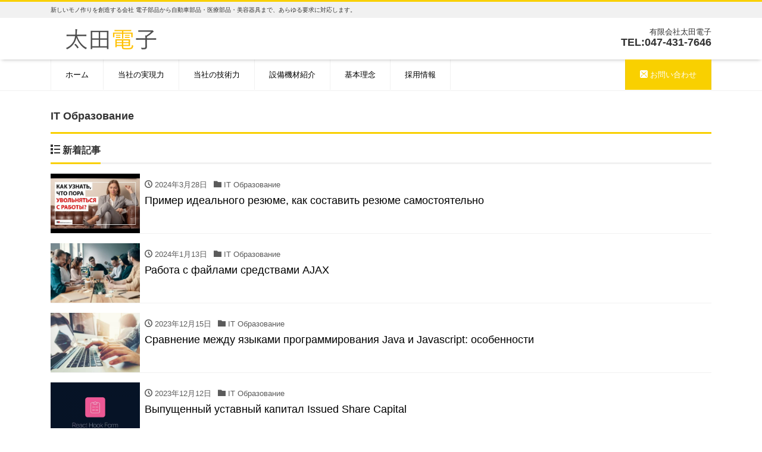

--- FILE ---
content_type: text/html; charset=UTF-8
request_url: http://www.otadenshi.com/category/it-obrazovanie/
body_size: 93779
content:
<!DOCTYPE html>
<html lang="ja" prefix="og: http://ogp.me/ns#"><head>
<meta charset="utf-8">
<meta name="viewport" content="width=device-width, initial-scale=1">
<meta name="description" content="新しいモノ作りを創造する会社 電子部品から自動車部品・医療部品・美容器具まで、あらゆる要求に対応します。">
<meta name="author" content="太田電子 |新しいモノ作りを創造する会社">
<link rel="start" href="http://www.otadenshi.com" title="TOP">
<!-- OGP -->
<meta property="og:site_name" content="太田電子 |新しいモノ作りを創造する会社">
<meta property="og:description" content="新しいモノ作りを創造する会社 電子部品から自動車部品・医療部品・美容器具まで、あらゆる要求に対応します。">
<meta property="og:title" content="太田電子 |新しいモノ作りを創造する会社">
<meta property="og:url" content="http://www.otadenshi.com/">
<meta property="og:type" content="website">
<meta property="og:image" content="http://www.otadenshi.com/otadenshi.com/wp-content/uploads/2020/01/スライド1－1.png">
<!-- twitter:card -->
<meta name="twitter:card" content="summary_large_image">
<title>IT Образование &#8211; 太田電子 |新しいモノ作りを創造する会社</title>
<meta name='robots' content='max-image-preview:large' />
	<style>img:is([sizes="auto" i], [sizes^="auto," i]) { contain-intrinsic-size: 3000px 1500px }</style>
	<link rel="alternate" type="application/rss+xml" title="太田電子 |新しいモノ作りを創造する会社 &raquo; フィード" href="http://www.otadenshi.com/feed/" />
<link rel="alternate" type="application/rss+xml" title="太田電子 |新しいモノ作りを創造する会社 &raquo; コメントフィード" href="http://www.otadenshi.com/comments/feed/" />
<link rel="alternate" type="application/rss+xml" title="太田電子 |新しいモノ作りを創造する会社 &raquo; IT Образование カテゴリーのフィード" href="http://www.otadenshi.com/category/it-obrazovanie/feed/" />
<script type="text/javascript">
/* <![CDATA[ */
window._wpemojiSettings = {"baseUrl":"https:\/\/s.w.org\/images\/core\/emoji\/15.0.3\/72x72\/","ext":".png","svgUrl":"https:\/\/s.w.org\/images\/core\/emoji\/15.0.3\/svg\/","svgExt":".svg","source":{"concatemoji":"http:\/\/www.otadenshi.com\/otadenshi.com\/wp-includes\/js\/wp-emoji-release.min.js?ver=6.7.4"}};
/*! This file is auto-generated */
!function(i,n){var o,s,e;function c(e){try{var t={supportTests:e,timestamp:(new Date).valueOf()};sessionStorage.setItem(o,JSON.stringify(t))}catch(e){}}function p(e,t,n){e.clearRect(0,0,e.canvas.width,e.canvas.height),e.fillText(t,0,0);var t=new Uint32Array(e.getImageData(0,0,e.canvas.width,e.canvas.height).data),r=(e.clearRect(0,0,e.canvas.width,e.canvas.height),e.fillText(n,0,0),new Uint32Array(e.getImageData(0,0,e.canvas.width,e.canvas.height).data));return t.every(function(e,t){return e===r[t]})}function u(e,t,n){switch(t){case"flag":return n(e,"\ud83c\udff3\ufe0f\u200d\u26a7\ufe0f","\ud83c\udff3\ufe0f\u200b\u26a7\ufe0f")?!1:!n(e,"\ud83c\uddfa\ud83c\uddf3","\ud83c\uddfa\u200b\ud83c\uddf3")&&!n(e,"\ud83c\udff4\udb40\udc67\udb40\udc62\udb40\udc65\udb40\udc6e\udb40\udc67\udb40\udc7f","\ud83c\udff4\u200b\udb40\udc67\u200b\udb40\udc62\u200b\udb40\udc65\u200b\udb40\udc6e\u200b\udb40\udc67\u200b\udb40\udc7f");case"emoji":return!n(e,"\ud83d\udc26\u200d\u2b1b","\ud83d\udc26\u200b\u2b1b")}return!1}function f(e,t,n){var r="undefined"!=typeof WorkerGlobalScope&&self instanceof WorkerGlobalScope?new OffscreenCanvas(300,150):i.createElement("canvas"),a=r.getContext("2d",{willReadFrequently:!0}),o=(a.textBaseline="top",a.font="600 32px Arial",{});return e.forEach(function(e){o[e]=t(a,e,n)}),o}function t(e){var t=i.createElement("script");t.src=e,t.defer=!0,i.head.appendChild(t)}"undefined"!=typeof Promise&&(o="wpEmojiSettingsSupports",s=["flag","emoji"],n.supports={everything:!0,everythingExceptFlag:!0},e=new Promise(function(e){i.addEventListener("DOMContentLoaded",e,{once:!0})}),new Promise(function(t){var n=function(){try{var e=JSON.parse(sessionStorage.getItem(o));if("object"==typeof e&&"number"==typeof e.timestamp&&(new Date).valueOf()<e.timestamp+604800&&"object"==typeof e.supportTests)return e.supportTests}catch(e){}return null}();if(!n){if("undefined"!=typeof Worker&&"undefined"!=typeof OffscreenCanvas&&"undefined"!=typeof URL&&URL.createObjectURL&&"undefined"!=typeof Blob)try{var e="postMessage("+f.toString()+"("+[JSON.stringify(s),u.toString(),p.toString()].join(",")+"));",r=new Blob([e],{type:"text/javascript"}),a=new Worker(URL.createObjectURL(r),{name:"wpTestEmojiSupports"});return void(a.onmessage=function(e){c(n=e.data),a.terminate(),t(n)})}catch(e){}c(n=f(s,u,p))}t(n)}).then(function(e){for(var t in e)n.supports[t]=e[t],n.supports.everything=n.supports.everything&&n.supports[t],"flag"!==t&&(n.supports.everythingExceptFlag=n.supports.everythingExceptFlag&&n.supports[t]);n.supports.everythingExceptFlag=n.supports.everythingExceptFlag&&!n.supports.flag,n.DOMReady=!1,n.readyCallback=function(){n.DOMReady=!0}}).then(function(){return e}).then(function(){var e;n.supports.everything||(n.readyCallback(),(e=n.source||{}).concatemoji?t(e.concatemoji):e.wpemoji&&e.twemoji&&(t(e.twemoji),t(e.wpemoji)))}))}((window,document),window._wpemojiSettings);
/* ]]> */
</script>
<style id='wp-emoji-styles-inline-css' type='text/css'>

	img.wp-smiley, img.emoji {
		display: inline !important;
		border: none !important;
		box-shadow: none !important;
		height: 1em !important;
		width: 1em !important;
		margin: 0 0.07em !important;
		vertical-align: -0.1em !important;
		background: none !important;
		padding: 0 !important;
	}
</style>
<link rel='stylesheet' id='wp-block-library-css' href='http://www.otadenshi.com/otadenshi.com/wp-includes/css/dist/block-library/style.min.css?ver=6.7.4' type='text/css' media='all' />
<style id='classic-theme-styles-inline-css' type='text/css'>
/*! This file is auto-generated */
.wp-block-button__link{color:#fff;background-color:#32373c;border-radius:9999px;box-shadow:none;text-decoration:none;padding:calc(.667em + 2px) calc(1.333em + 2px);font-size:1.125em}.wp-block-file__button{background:#32373c;color:#fff;text-decoration:none}
</style>
<style id='global-styles-inline-css' type='text/css'>
:root{--wp--preset--aspect-ratio--square: 1;--wp--preset--aspect-ratio--4-3: 4/3;--wp--preset--aspect-ratio--3-4: 3/4;--wp--preset--aspect-ratio--3-2: 3/2;--wp--preset--aspect-ratio--2-3: 2/3;--wp--preset--aspect-ratio--16-9: 16/9;--wp--preset--aspect-ratio--9-16: 9/16;--wp--preset--color--black: #000000;--wp--preset--color--cyan-bluish-gray: #abb8c3;--wp--preset--color--white: #ffffff;--wp--preset--color--pale-pink: #f78da7;--wp--preset--color--vivid-red: #cf2e2e;--wp--preset--color--luminous-vivid-orange: #ff6900;--wp--preset--color--luminous-vivid-amber: #fcb900;--wp--preset--color--light-green-cyan: #7bdcb5;--wp--preset--color--vivid-green-cyan: #00d084;--wp--preset--color--pale-cyan-blue: #8ed1fc;--wp--preset--color--vivid-cyan-blue: #0693e3;--wp--preset--color--vivid-purple: #9b51e0;--wp--preset--color--liquid-theme: #f9d000;--wp--preset--color--liquid-blue: #32bdeb;--wp--preset--color--liquid-dark-blue: #00a5d4;--wp--preset--color--liquid-red: #eb6032;--wp--preset--color--liquid-orange: #ff6900;--wp--preset--color--liquid-pink: #f6adc6;--wp--preset--color--liquid-yellow: #fff100;--wp--preset--color--liquid-green: #3eb370;--wp--preset--color--liquid-purple: #745399;--wp--preset--color--liquid-white: #ffffff;--wp--preset--color--liquid-dark-gray: #333333;--wp--preset--gradient--vivid-cyan-blue-to-vivid-purple: linear-gradient(135deg,rgba(6,147,227,1) 0%,rgb(155,81,224) 100%);--wp--preset--gradient--light-green-cyan-to-vivid-green-cyan: linear-gradient(135deg,rgb(122,220,180) 0%,rgb(0,208,130) 100%);--wp--preset--gradient--luminous-vivid-amber-to-luminous-vivid-orange: linear-gradient(135deg,rgba(252,185,0,1) 0%,rgba(255,105,0,1) 100%);--wp--preset--gradient--luminous-vivid-orange-to-vivid-red: linear-gradient(135deg,rgba(255,105,0,1) 0%,rgb(207,46,46) 100%);--wp--preset--gradient--very-light-gray-to-cyan-bluish-gray: linear-gradient(135deg,rgb(238,238,238) 0%,rgb(169,184,195) 100%);--wp--preset--gradient--cool-to-warm-spectrum: linear-gradient(135deg,rgb(74,234,220) 0%,rgb(151,120,209) 20%,rgb(207,42,186) 40%,rgb(238,44,130) 60%,rgb(251,105,98) 80%,rgb(254,248,76) 100%);--wp--preset--gradient--blush-light-purple: linear-gradient(135deg,rgb(255,206,236) 0%,rgb(152,150,240) 100%);--wp--preset--gradient--blush-bordeaux: linear-gradient(135deg,rgb(254,205,165) 0%,rgb(254,45,45) 50%,rgb(107,0,62) 100%);--wp--preset--gradient--luminous-dusk: linear-gradient(135deg,rgb(255,203,112) 0%,rgb(199,81,192) 50%,rgb(65,88,208) 100%);--wp--preset--gradient--pale-ocean: linear-gradient(135deg,rgb(255,245,203) 0%,rgb(182,227,212) 50%,rgb(51,167,181) 100%);--wp--preset--gradient--electric-grass: linear-gradient(135deg,rgb(202,248,128) 0%,rgb(113,206,126) 100%);--wp--preset--gradient--midnight: linear-gradient(135deg,rgb(2,3,129) 0%,rgb(40,116,252) 100%);--wp--preset--font-size--small: 13px;--wp--preset--font-size--medium: 20px;--wp--preset--font-size--large: 36px;--wp--preset--font-size--x-large: 42px;--wp--preset--spacing--20: 0.44rem;--wp--preset--spacing--30: 0.67rem;--wp--preset--spacing--40: 1rem;--wp--preset--spacing--50: 1.5rem;--wp--preset--spacing--60: 2.25rem;--wp--preset--spacing--70: 3.38rem;--wp--preset--spacing--80: 5.06rem;--wp--preset--shadow--natural: 6px 6px 9px rgba(0, 0, 0, 0.2);--wp--preset--shadow--deep: 12px 12px 50px rgba(0, 0, 0, 0.4);--wp--preset--shadow--sharp: 6px 6px 0px rgba(0, 0, 0, 0.2);--wp--preset--shadow--outlined: 6px 6px 0px -3px rgba(255, 255, 255, 1), 6px 6px rgba(0, 0, 0, 1);--wp--preset--shadow--crisp: 6px 6px 0px rgba(0, 0, 0, 1);}:where(.is-layout-flex){gap: 0.5em;}:where(.is-layout-grid){gap: 0.5em;}body .is-layout-flex{display: flex;}.is-layout-flex{flex-wrap: wrap;align-items: center;}.is-layout-flex > :is(*, div){margin: 0;}body .is-layout-grid{display: grid;}.is-layout-grid > :is(*, div){margin: 0;}:where(.wp-block-columns.is-layout-flex){gap: 2em;}:where(.wp-block-columns.is-layout-grid){gap: 2em;}:where(.wp-block-post-template.is-layout-flex){gap: 1.25em;}:where(.wp-block-post-template.is-layout-grid){gap: 1.25em;}.has-black-color{color: var(--wp--preset--color--black) !important;}.has-cyan-bluish-gray-color{color: var(--wp--preset--color--cyan-bluish-gray) !important;}.has-white-color{color: var(--wp--preset--color--white) !important;}.has-pale-pink-color{color: var(--wp--preset--color--pale-pink) !important;}.has-vivid-red-color{color: var(--wp--preset--color--vivid-red) !important;}.has-luminous-vivid-orange-color{color: var(--wp--preset--color--luminous-vivid-orange) !important;}.has-luminous-vivid-amber-color{color: var(--wp--preset--color--luminous-vivid-amber) !important;}.has-light-green-cyan-color{color: var(--wp--preset--color--light-green-cyan) !important;}.has-vivid-green-cyan-color{color: var(--wp--preset--color--vivid-green-cyan) !important;}.has-pale-cyan-blue-color{color: var(--wp--preset--color--pale-cyan-blue) !important;}.has-vivid-cyan-blue-color{color: var(--wp--preset--color--vivid-cyan-blue) !important;}.has-vivid-purple-color{color: var(--wp--preset--color--vivid-purple) !important;}.has-black-background-color{background-color: var(--wp--preset--color--black) !important;}.has-cyan-bluish-gray-background-color{background-color: var(--wp--preset--color--cyan-bluish-gray) !important;}.has-white-background-color{background-color: var(--wp--preset--color--white) !important;}.has-pale-pink-background-color{background-color: var(--wp--preset--color--pale-pink) !important;}.has-vivid-red-background-color{background-color: var(--wp--preset--color--vivid-red) !important;}.has-luminous-vivid-orange-background-color{background-color: var(--wp--preset--color--luminous-vivid-orange) !important;}.has-luminous-vivid-amber-background-color{background-color: var(--wp--preset--color--luminous-vivid-amber) !important;}.has-light-green-cyan-background-color{background-color: var(--wp--preset--color--light-green-cyan) !important;}.has-vivid-green-cyan-background-color{background-color: var(--wp--preset--color--vivid-green-cyan) !important;}.has-pale-cyan-blue-background-color{background-color: var(--wp--preset--color--pale-cyan-blue) !important;}.has-vivid-cyan-blue-background-color{background-color: var(--wp--preset--color--vivid-cyan-blue) !important;}.has-vivid-purple-background-color{background-color: var(--wp--preset--color--vivid-purple) !important;}.has-black-border-color{border-color: var(--wp--preset--color--black) !important;}.has-cyan-bluish-gray-border-color{border-color: var(--wp--preset--color--cyan-bluish-gray) !important;}.has-white-border-color{border-color: var(--wp--preset--color--white) !important;}.has-pale-pink-border-color{border-color: var(--wp--preset--color--pale-pink) !important;}.has-vivid-red-border-color{border-color: var(--wp--preset--color--vivid-red) !important;}.has-luminous-vivid-orange-border-color{border-color: var(--wp--preset--color--luminous-vivid-orange) !important;}.has-luminous-vivid-amber-border-color{border-color: var(--wp--preset--color--luminous-vivid-amber) !important;}.has-light-green-cyan-border-color{border-color: var(--wp--preset--color--light-green-cyan) !important;}.has-vivid-green-cyan-border-color{border-color: var(--wp--preset--color--vivid-green-cyan) !important;}.has-pale-cyan-blue-border-color{border-color: var(--wp--preset--color--pale-cyan-blue) !important;}.has-vivid-cyan-blue-border-color{border-color: var(--wp--preset--color--vivid-cyan-blue) !important;}.has-vivid-purple-border-color{border-color: var(--wp--preset--color--vivid-purple) !important;}.has-vivid-cyan-blue-to-vivid-purple-gradient-background{background: var(--wp--preset--gradient--vivid-cyan-blue-to-vivid-purple) !important;}.has-light-green-cyan-to-vivid-green-cyan-gradient-background{background: var(--wp--preset--gradient--light-green-cyan-to-vivid-green-cyan) !important;}.has-luminous-vivid-amber-to-luminous-vivid-orange-gradient-background{background: var(--wp--preset--gradient--luminous-vivid-amber-to-luminous-vivid-orange) !important;}.has-luminous-vivid-orange-to-vivid-red-gradient-background{background: var(--wp--preset--gradient--luminous-vivid-orange-to-vivid-red) !important;}.has-very-light-gray-to-cyan-bluish-gray-gradient-background{background: var(--wp--preset--gradient--very-light-gray-to-cyan-bluish-gray) !important;}.has-cool-to-warm-spectrum-gradient-background{background: var(--wp--preset--gradient--cool-to-warm-spectrum) !important;}.has-blush-light-purple-gradient-background{background: var(--wp--preset--gradient--blush-light-purple) !important;}.has-blush-bordeaux-gradient-background{background: var(--wp--preset--gradient--blush-bordeaux) !important;}.has-luminous-dusk-gradient-background{background: var(--wp--preset--gradient--luminous-dusk) !important;}.has-pale-ocean-gradient-background{background: var(--wp--preset--gradient--pale-ocean) !important;}.has-electric-grass-gradient-background{background: var(--wp--preset--gradient--electric-grass) !important;}.has-midnight-gradient-background{background: var(--wp--preset--gradient--midnight) !important;}.has-small-font-size{font-size: var(--wp--preset--font-size--small) !important;}.has-medium-font-size{font-size: var(--wp--preset--font-size--medium) !important;}.has-large-font-size{font-size: var(--wp--preset--font-size--large) !important;}.has-x-large-font-size{font-size: var(--wp--preset--font-size--x-large) !important;}
:where(.wp-block-post-template.is-layout-flex){gap: 1.25em;}:where(.wp-block-post-template.is-layout-grid){gap: 1.25em;}
:where(.wp-block-columns.is-layout-flex){gap: 2em;}:where(.wp-block-columns.is-layout-grid){gap: 2em;}
:root :where(.wp-block-pullquote){font-size: 1.5em;line-height: 1.6;}
</style>
<link rel='stylesheet' id='contact-form-7-css' href='http://www.otadenshi.com/otadenshi.com/wp-content/plugins/contact-form-7/includes/css/styles.css?ver=5.2.2' type='text/css' media='all' />
<link rel='stylesheet' id='widgets-on-pages-css' href='http://www.otadenshi.com/otadenshi.com/wp-content/plugins/widgets-on-pages/public/css/widgets-on-pages-public.css?ver=1.4.0' type='text/css' media='all' />
<link rel='stylesheet' id='bootstrap-css' href='http://www.otadenshi.com/otadenshi.com/wp-content/themes/liquid-corporate/css/bootstrap.min.css?ver=1.1.8' type='text/css' media='all' />
<link rel='stylesheet' id='icomoon-css' href='http://www.otadenshi.com/otadenshi.com/wp-content/themes/liquid-corporate/css/icomoon.css?ver=6.7.4' type='text/css' media='all' />
<link rel='stylesheet' id='liquid-style-css' href='http://www.otadenshi.com/otadenshi.com/wp-content/themes/liquid-corporate/style.css?ver=1.1.8' type='text/css' media='all' />
<link rel='stylesheet' id='liquid-block-style-css' href='http://www.otadenshi.com/otadenshi.com/wp-content/themes/liquid-corporate/css/block.css?ver=1.1.8' type='text/css' media='all' />
<script type="text/javascript" src="http://www.otadenshi.com/otadenshi.com/wp-includes/js/jquery/jquery.min.js?ver=3.7.1" id="jquery-core-js"></script>
<script type="text/javascript" src="http://www.otadenshi.com/otadenshi.com/wp-includes/js/jquery/jquery-migrate.min.js?ver=3.4.1" id="jquery-migrate-js"></script>
<script type="text/javascript" src="http://www.otadenshi.com/otadenshi.com/wp-content/themes/liquid-corporate/js/bootstrap.min.js?ver=1.1.8" id="bootstrap-js"></script>
<link rel="https://api.w.org/" href="http://www.otadenshi.com/wp-json/" /><link rel="alternate" title="JSON" type="application/json" href="http://www.otadenshi.com/wp-json/wp/v2/categories/93" /><link rel="EditURI" type="application/rsd+xml" title="RSD" href="http://www.otadenshi.com/otadenshi.com/xmlrpc.php?rsd" />
		<style type="text/css" id="wp-custom-css">
			.post_body h2 {
    background-color: #f1f1f1;
    border-bottom: 0 none;
    border-left: 5px solid #ddd;
    padding: .5rem 1rem;
}
.post_body h2>span {
    border: 0 none;
    padding: 0;
    margin: 0;
}
.post_body h3 {
    border-bottom: 0 none;
    border-left: 5px solid #ddd;
    padding: .5rem 1rem;
}
.navbar-toggler:after {
    content: "MENU";
    font-size: 10px;
    font-family: Verdana, sans-serif;
    position: absolute;
    bottom: -10px;
    right: 8px;
}


.wp-caption p.wp-caption-text {
	text-align: right;
	margin-right: 20px; 
}
		</style>
		
<!--[if lt IE 9]>
<meta http-equiv="X-UA-Compatible" content="IE=edge">
<script type="text/javascript" src="https://oss.maxcdn.com/html5shiv/3.7.2/html5shiv.min.js"></script>
<script type="text/javascript" src="https://oss.maxcdn.com/respond/1.4.2/respond.min.js"></script>
<![endif]-->

<!-- hreflang -->
<!-- CSS -->
<style type="text/css">
    /*  customize  */
                .liquid_bg, .carousel-indicators .active, .icon_big, .navbar-nav > .nav-item:last-child:not(.sticky-none) a,
    .has-liquid-theme-background-color {
        background-color: #f9d000 !important;
    }
    .liquid_bc, .post_body h1 span, .post_body h2 span, .ttl span,
    .archive .ttl_h1, .search .ttl_h1, .breadcrumb, .headline, .formbox a,
    .has-liquid-theme-background-color.is-style-blockbox {
        border-color: #f9d000 !important;
    }
    .liquid_color, .navbar .current-menu-item, .navbar .current-menu-parent, .navbar .current_page_item,
    .has-liquid-theme-color {
        color: #f9d000 !important;
    }
            a, a:hover, a:active, a:visited,
    .post_body a, .post_body a:hover, .post_body a:active, .post_body a:visited,
    footer a, footer a:hover, footer a:active, footer a:visited {
        color: #000000;
    }
                        /*  custom head  */
        </style>
</head>

<body class="archive category category-it-obrazovanie category-93">

<!-- FB -->
<div id="fb-root"></div>
<script>(function(d, s, id) {
  var js, fjs = d.getElementsByTagName(s)[0];
  if (d.getElementById(id)) return;
  js = d.createElement(s); js.id = id;
  js.src = "//connect.facebook.net/ja_JP/sdk.js#xfbml=1&version=v2.4";
  fjs.parentNode.insertBefore(js, fjs);
}(document, 'script', 'facebook-jssdk'));</script>

<a id="top"></a>
<div class="wrapper">
<div class="headline">

    <div class="logo_text">
        <div class="container">
            <div class="row">
                <div class="col-md-3 order-md-last">
                                    </div>
                <div class="col-md-9 order-md-first">
                                        <div class="subttl">
                        新しいモノ作りを創造する会社 電子部品から自動車部品・医療部品・美容器具まで、あらゆる要求に対応します。                    </div>
                                    </div>
            </div>
                    </div>
    </div>

    <div class="container">
        <div class="row">
            <div class="col-sm-6">
                <a href="http://www.otadenshi.com" title="太田電子 |新しいモノ作りを創造する会社" class="logo">
                                        <img src="http://www.otadenshi.com/otadenshi.com/wp-content/uploads/2020/01/cropped-図5-1.png" alt="太田電子 |新しいモノ作りを創造する会社">
                                    </a>
            </div>
            <div class="col-sm-6">
                                                <div class="com">
                                        <div class="com_name">有限会社太田電子</div>
                                                            <div class="com_tel">TEL:047-431-7646</div>
                                                        </div>
                            </div>
        </div>
    </div>
</div>

<nav class="navbar navbar-light navbar-expand-md flex-column">
    <div class="container">
        <!-- Global Menu -->
        <ul id="menu-%ef%bd%87%e3%83%a1%e3%83%8b%e3%83%a5%e3%83%bc" class="nav navbar-nav"><li id="menu-item-7" class="menu-item menu-item-type-custom menu-item-object-custom menu-item-7 nav-item"><a href="http://www.otadenshi.com/otadenshi.com">ホーム</a></li>
<li id="menu-item-65" class="menu-item menu-item-type-post_type menu-item-object-page menu-item-65 nav-item"><a href="http://www.otadenshi.com/realization/">当社の実現力</a></li>
<li id="menu-item-64" class="menu-item menu-item-type-post_type menu-item-object-page menu-item-64 nav-item"><a href="http://www.otadenshi.com/technical/">当社の技術力</a></li>
<li id="menu-item-63" class="menu-item menu-item-type-post_type menu-item-object-page menu-item-63 nav-item"><a href="http://www.otadenshi.com/machinery/">設備機材紹介</a></li>
<li id="menu-item-156" class="menu-item menu-item-type-post_type menu-item-object-page menu-item-156 nav-item"><a href="http://www.otadenshi.com/philosophy/">基本理念</a></li>
<li id="menu-item-62" class="menu-item menu-item-type-post_type menu-item-object-page menu-item-62 nav-item"><a href="http://www.otadenshi.com/recruit/">採用情報</a></li>
<li id="menu-item-76" class="menu-item menu-item-type-post_type menu-item-object-page menu-item-76 nav-item"><a href="http://www.otadenshi.com/contact/"><i class="icon-mail3"></i> お問い合わせ</a></li>
</ul>                <button type="button" class="navbar-toggler collapsed">
            <span class="sr-only">ナビ</span>
            <span class="icon-bar top-bar"></span>
            <span class="icon-bar middle-bar"></span>
            <span class="icon-bar bottom-bar"></span>
        </button>
            </div>
        <div class="container searchform_nav d-none d-md-none">
        <div class="searchform">
    <form action="http://www.otadenshi.com/" method="get" class="search-form">
        <fieldset class="form-group">
            <label class="screen-reader-text">検索</label>
            <input type="text" name="s" value="" placeholder="検索" class="form-control search-text">
            <button type="submit" value="Search" class="btn btn-primary"><i class="icon icon-search"></i></button>
        </fieldset>
    </form>
</div>    </div>
</nav>


<div class="detail archive">
    <div class="container">
        <div class="row">
            <div class="col-md-12 mainarea">

                <h1 class="ttl_h1">IT Образование</h1>                                <div class="cat_info">
                                    </div>
                
                
                <div class="ttl"><i class="icon icon-list"></i>
                    新着記事                </div>

                <div class="row" id="main">
                                                            <article class="list col-md-12 post-38101 post type-post status-publish format-standard hentry category-it-obrazovanie">
                        <a href="http://www.otadenshi.com/2024/03/28/primer-ideal%d1%8cnogo-rezjume-kak-sostavit%d1%8c-rezjume/" title="Пример идеального резюме, как составить резюме самостоятельно" class="post_links">
                            <div class="list-block">
                                                                <div class="post_thumb" style="background-image: url('[data-uri]')"><span>&nbsp;</span></div>
                                                                <div class="list-text">
                                    <span class="post_time"><i class="icon icon-clock"></i>
                                        2024年3月28日</span>
                                    <span class="post_cat post_cat_93"><i class="icon icon-folder"></i> IT Образование</span>                                    <h3 class="list-title post_ttl">
                                        Пример идеального резюме, как составить резюме самостоятельно                                    </h3>
                                </div>
                            </div>
                        </a>
                    </article>
                                                            <article class="list col-md-12 post-37261 post type-post status-publish format-standard hentry category-it-obrazovanie">
                        <a href="http://www.otadenshi.com/2024/01/13/rabota-sfajlami-sredstvami-ajax/" title="Работа с файлами средствами AJAX" class="post_links">
                            <div class="list-block">
                                                                <div class="post_thumb" style="background-image: url('https://deveducation.com/wp-content/uploads/2022/11/43d30994-73ac-4d37-af63-8ed6cee3ec4c-360x240.webp')"><span>&nbsp;</span></div>
                                                                <div class="list-text">
                                    <span class="post_time"><i class="icon icon-clock"></i>
                                        2024年1月13日</span>
                                    <span class="post_cat post_cat_93"><i class="icon icon-folder"></i> IT Образование</span>                                    <h3 class="list-title post_ttl">
                                        Работа с файлами средствами AJAX                                    </h3>
                                </div>
                            </div>
                        </a>
                    </article>
                                                            <article class="list col-md-12 post-37699 post type-post status-publish format-standard hentry category-it-obrazovanie">
                        <a href="http://www.otadenshi.com/2023/12/15/sravnenie-mezhdu-jazykami-programmirovanija-java-i/" title="Сравнение между языками программирования Java и Javascript: особенности" class="post_links">
                            <div class="list-block">
                                                                <div class="post_thumb" style="background-image: url('https://deveducation.com/wp-content/uploads/2023/02/jql-queries-using-guide-25-360x240.webp')"><span>&nbsp;</span></div>
                                                                <div class="list-text">
                                    <span class="post_time"><i class="icon icon-clock"></i>
                                        2023年12月15日</span>
                                    <span class="post_cat post_cat_93"><i class="icon icon-folder"></i> IT Образование</span>                                    <h3 class="list-title post_ttl">
                                        Сравнение между языками программирования Java и Javascript: особенности                                    </h3>
                                </div>
                            </div>
                        </a>
                    </article>
                                                            <article class="list col-md-12 post-37721 post type-post status-publish format-standard hentry category-it-obrazovanie">
                        <a href="http://www.otadenshi.com/2023/12/12/vypushhennyj-ustavnyj-kapital-issued-share-capital/" title="Выпущенный уставный капитал Issued Share Capital" class="post_links">
                            <div class="list-block">
                                                                <div class="post_thumb" style="background-image: url('https://deveducation.com/wp-content/uploads/2022/11/35bb20b1-ca00-41fb-b08f-49d43ff8d963-1024x684.webp')"><span>&nbsp;</span></div>
                                                                <div class="list-text">
                                    <span class="post_time"><i class="icon icon-clock"></i>
                                        2023年12月12日</span>
                                    <span class="post_cat post_cat_93"><i class="icon icon-folder"></i> IT Образование</span>                                    <h3 class="list-title post_ttl">
                                        Выпущенный уставный капитал Issued Share Capital                                    </h3>
                                </div>
                            </div>
                        </a>
                    </article>
                                                            <article class="list col-md-12 post-37733 post type-post status-publish format-standard hentry category-it-obrazovanie">
                        <a href="http://www.otadenshi.com/2023/10/13/linkbilding-chto-jeto-takoe-i-kak-pravil%d1%8cno/" title="Линкбилдинг что это такое, и Как правильно наращивать ссылки" class="post_links">
                            <div class="list-block">
                                                                <div class="post_thumb" style="background-image: url('https://deveducation.com/wp-content/uploads/2022/11/816cfcf8-d10e-4203-b5bc-d9a1ab237cb4-1024x683.webp')"><span>&nbsp;</span></div>
                                                                <div class="list-text">
                                    <span class="post_time"><i class="icon icon-clock"></i>
                                        2023年10月13日</span>
                                    <span class="post_cat post_cat_93"><i class="icon icon-folder"></i> IT Образование</span>                                    <h3 class="list-title post_ttl">
                                        Линкбилдинг что это такое, и Как правильно наращивать ссылки                                    </h3>
                                </div>
                            </div>
                        </a>
                    </article>
                                                            <article class="list col-md-12 post-15213 post type-post status-publish format-standard hentry category-it-obrazovanie">
                        <a href="http://www.otadenshi.com/2023/06/08/javascript-dlja-nachinajushhih-uroki-s-zadanijami/" title="Javascript Для Начинающих: Уроки С Заданиями, Примеры И Решения" class="post_links">
                            <div class="list-block">
                                                                <div class="post_thumb" style="background-image: url('[data-uri]')"><span>&nbsp;</span></div>
                                                                <div class="list-text">
                                    <span class="post_time"><i class="icon icon-clock"></i>
                                        2023年6月8日</span>
                                    <span class="post_cat post_cat_93"><i class="icon icon-folder"></i> IT Образование</span>                                    <h3 class="list-title post_ttl">
                                        Javascript Для Начинающих: Уроки С Заданиями, Примеры И Решения                                    </h3>
                                </div>
                            </div>
                        </a>
                    </article>
                                                            <article class="list col-md-12 post-38271 post type-post status-publish format-standard hentry category-it-obrazovanie">
                        <a href="http://www.otadenshi.com/2023/04/07/chto-delaet-i-skol%d1%8cko-zarabatyvaet-qa-engineer/" title="Что делает и сколько зарабатывает QA Engineer ?" class="post_links">
                            <div class="list-block">
                                                                <div class="post_thumb" style="background-image: url('https://deveducation.com/wp-content/uploads/2022/10/ca6de912-c286-4f68-9738-199ce3a217f4-1024x689.webp')"><span>&nbsp;</span></div>
                                                                <div class="list-text">
                                    <span class="post_time"><i class="icon icon-clock"></i>
                                        2023年4月7日</span>
                                    <span class="post_cat post_cat_93"><i class="icon icon-folder"></i> IT Образование</span>                                    <h3 class="list-title post_ttl">
                                        Что делает и сколько зарабатывает QA Engineer ?                                    </h3>
                                </div>
                            </div>
                        </a>
                    </article>
                                                            <article class="list col-md-12 post-15583 post type-post status-publish format-standard hentry category-it-obrazovanie">
                        <a href="http://www.otadenshi.com/2023/02/16/valovaja-pribyl%d1%8c-chto-jeto-takoe-formula-rascheta/" title="Валовая прибыль: что это такое, формула расчета, как посчитать валовую прибыль предприятия" class="post_links">
                            <div class="list-block">
                                                                <div class="post_thumb" style="background-image: url('https://deveducation.com/wp-content/uploads/2023/04/dreamstime_s_113666935-360x240.webp')"><span>&nbsp;</span></div>
                                                                <div class="list-text">
                                    <span class="post_time"><i class="icon icon-clock"></i>
                                        2023年2月16日</span>
                                    <span class="post_cat post_cat_93"><i class="icon icon-folder"></i> IT Образование</span>                                    <h3 class="list-title post_ttl">
                                        Валовая прибыль: что это такое, формула расчета, как посчитать валовую прибыль предприятия                                    </h3>
                                </div>
                            </div>
                        </a>
                    </article>
                                                            <article class="list col-md-12 post-37601 post type-post status-publish format-standard hentry category-it-obrazovanie">
                        <a href="http://www.otadenshi.com/2023/02/01/kakaja-paradigma-programmirovanija-ispol%d1%8czuetsja-v/" title="Какая парадигма программирования используется в javascript?" class="post_links">
                            <div class="list-block">
                                                                <div class="post_thumb" style="background-image: url('https://deveducation.com/wp-content/uploads/2022/09/620acf1f-bbe4-462a-b75a-5f2b92a75601-360x240.webp')"><span>&nbsp;</span></div>
                                                                <div class="list-text">
                                    <span class="post_time"><i class="icon icon-clock"></i>
                                        2023年2月1日</span>
                                    <span class="post_cat post_cat_93"><i class="icon icon-folder"></i> IT Образование</span>                                    <h3 class="list-title post_ttl">
                                        Какая парадигма программирования используется в javascript?                                    </h3>
                                </div>
                            </div>
                        </a>
                    </article>
                                                            <article class="list col-md-12 post-38431 post type-post status-publish format-standard hentry category-it-obrazovanie">
                        <a href="http://www.otadenshi.com/2022/12/15/a-b-testirovanie-kak-provesti-ego-pravil%d1%8cno/" title="A B-тестирование: как провести его правильно" class="post_links">
                            <div class="list-block">
                                                                <div class="post_thumb" style="background-image: url('https://deveducation.com/wp-content/uploads/2022/11/424042bf-68af-4dd8-bd9f-b20649420cb2-1024x513.webp')"><span>&nbsp;</span></div>
                                                                <div class="list-text">
                                    <span class="post_time"><i class="icon icon-clock"></i>
                                        2022年12月15日</span>
                                    <span class="post_cat post_cat_93"><i class="icon icon-folder"></i> IT Образование</span>                                    <h3 class="list-title post_ttl">
                                        A B-тестирование: как провести его правильно                                    </h3>
                                </div>
                            </div>
                        </a>
                    </article>
                                    </div>

                	<nav class="navigation">
		<ul class="page-numbers">
			<li><span aria-current="page" class="page-numbers current">1</span>
<a class="page-numbers" href="http://www.otadenshi.com/category/it-obrazovanie/page/2/">2</a>
<a class="next page-numbers" href="http://www.otadenshi.com/category/it-obrazovanie/page/2/">Next &raquo;</a></li>
		</ul>
	</nav>
	
                
            </div><!-- /col -->
            <div class="col-md-12 d-none sidebar">
        <div class="row widgets ">
        <div id="search-2" class="col-12"><div class="widget widget_search"><div class="searchform">
    <form action="http://www.otadenshi.com/" method="get" class="search-form">
        <fieldset class="form-group">
            <label class="screen-reader-text">検索</label>
            <input type="text" name="s" value="" placeholder="検索" class="form-control search-text">
            <button type="submit" value="Search" class="btn btn-primary"><i class="icon icon-search"></i></button>
        </fieldset>
    </form>
</div></div></div>
		<div id="recent-posts-2" class="col-12"><div class="widget widget_recent_entries">
		<div class="ttl">最近の投稿</div>
		<ul>
											<li>
					<a href="http://www.otadenshi.com/2026/01/23/h1-pin-up-skachat-kz-prilozhenie-na-telefon-99/"><h1>Pin Up скачать KZ приложение на телефон Android &#038; iOS</h1></a>
									</li>
											<li>
					<a href="http://www.otadenshi.com/2026/01/23/h1-pin-ap-kazino-stabilnyj-pin-ap-vhod-i-19/"><h1>Пин Ап казино стабильный Пин ап вход и работающие зеркала онлайн</h1></a>
									</li>
											<li>
					<a href="http://www.otadenshi.com/2026/01/23/programm-tickets/">Programm &#038; Tickets</a>
									</li>
											<li>
					<a href="http://www.otadenshi.com/2026/01/23/online-casino-bonus-ohne-einzahlung-januar-2026-33/">Online Casino Bonus ohne Einzahlung Januar 2026 Bonus Codes für Echtgeld Startguthaben Sofort, No Deposit</a>
									</li>
											<li>
					<a href="http://www.otadenshi.com/2026/01/22/upplev-spanningen-med-utlandska-casino-online-3/">Upplev Spänningen med Utländska Casino Online 532394471</a>
									</li>
					</ul>

		</div></div><div id="recent-comments-2" class="col-12"><div class="widget widget_recent_comments"><div class="ttl">最近のコメント</div><ul id="recentcomments"></ul></div></div><div id="archives-2" class="col-12"><div class="widget widget_archive"><div class="ttl">アーカイブ</div>
			<ul>
					<li><a href='http://www.otadenshi.com/2026/01/'>2026年1月</a></li>
	<li><a href='http://www.otadenshi.com/2025/12/'>2025年12月</a></li>
	<li><a href='http://www.otadenshi.com/2025/11/'>2025年11月</a></li>
	<li><a href='http://www.otadenshi.com/2025/10/'>2025年10月</a></li>
	<li><a href='http://www.otadenshi.com/2025/09/'>2025年9月</a></li>
	<li><a href='http://www.otadenshi.com/2025/08/'>2025年8月</a></li>
	<li><a href='http://www.otadenshi.com/2025/07/'>2025年7月</a></li>
	<li><a href='http://www.otadenshi.com/2025/06/'>2025年6月</a></li>
	<li><a href='http://www.otadenshi.com/2025/05/'>2025年5月</a></li>
	<li><a href='http://www.otadenshi.com/2025/04/'>2025年4月</a></li>
	<li><a href='http://www.otadenshi.com/2025/03/'>2025年3月</a></li>
	<li><a href='http://www.otadenshi.com/2025/02/'>2025年2月</a></li>
	<li><a href='http://www.otadenshi.com/2025/01/'>2025年1月</a></li>
	<li><a href='http://www.otadenshi.com/2024/12/'>2024年12月</a></li>
	<li><a href='http://www.otadenshi.com/2024/11/'>2024年11月</a></li>
	<li><a href='http://www.otadenshi.com/2024/10/'>2024年10月</a></li>
	<li><a href='http://www.otadenshi.com/2024/09/'>2024年9月</a></li>
	<li><a href='http://www.otadenshi.com/2024/08/'>2024年8月</a></li>
	<li><a href='http://www.otadenshi.com/2024/07/'>2024年7月</a></li>
	<li><a href='http://www.otadenshi.com/2024/06/'>2024年6月</a></li>
	<li><a href='http://www.otadenshi.com/2024/05/'>2024年5月</a></li>
	<li><a href='http://www.otadenshi.com/2024/04/'>2024年4月</a></li>
	<li><a href='http://www.otadenshi.com/2024/03/'>2024年3月</a></li>
	<li><a href='http://www.otadenshi.com/2024/02/'>2024年2月</a></li>
	<li><a href='http://www.otadenshi.com/2024/01/'>2024年1月</a></li>
	<li><a href='http://www.otadenshi.com/2023/12/'>2023年12月</a></li>
	<li><a href='http://www.otadenshi.com/2023/11/'>2023年11月</a></li>
	<li><a href='http://www.otadenshi.com/2023/10/'>2023年10月</a></li>
	<li><a href='http://www.otadenshi.com/2023/09/'>2023年9月</a></li>
	<li><a href='http://www.otadenshi.com/2023/08/'>2023年8月</a></li>
	<li><a href='http://www.otadenshi.com/2023/07/'>2023年7月</a></li>
	<li><a href='http://www.otadenshi.com/2023/06/'>2023年6月</a></li>
	<li><a href='http://www.otadenshi.com/2023/05/'>2023年5月</a></li>
	<li><a href='http://www.otadenshi.com/2023/04/'>2023年4月</a></li>
	<li><a href='http://www.otadenshi.com/2023/03/'>2023年3月</a></li>
	<li><a href='http://www.otadenshi.com/2023/02/'>2023年2月</a></li>
	<li><a href='http://www.otadenshi.com/2023/01/'>2023年1月</a></li>
	<li><a href='http://www.otadenshi.com/2022/12/'>2022年12月</a></li>
	<li><a href='http://www.otadenshi.com/2022/11/'>2022年11月</a></li>
	<li><a href='http://www.otadenshi.com/2022/10/'>2022年10月</a></li>
	<li><a href='http://www.otadenshi.com/2022/09/'>2022年9月</a></li>
	<li><a href='http://www.otadenshi.com/2022/08/'>2022年8月</a></li>
	<li><a href='http://www.otadenshi.com/2022/07/'>2022年7月</a></li>
	<li><a href='http://www.otadenshi.com/2022/06/'>2022年6月</a></li>
	<li><a href='http://www.otadenshi.com/2022/05/'>2022年5月</a></li>
	<li><a href='http://www.otadenshi.com/2022/04/'>2022年4月</a></li>
	<li><a href='http://www.otadenshi.com/2022/03/'>2022年3月</a></li>
	<li><a href='http://www.otadenshi.com/2022/02/'>2022年2月</a></li>
	<li><a href='http://www.otadenshi.com/2022/01/'>2022年1月</a></li>
	<li><a href='http://www.otadenshi.com/2021/12/'>2021年12月</a></li>
	<li><a href='http://www.otadenshi.com/2021/11/'>2021年11月</a></li>
	<li><a href='http://www.otadenshi.com/2021/10/'>2021年10月</a></li>
	<li><a href='http://www.otadenshi.com/2021/09/'>2021年9月</a></li>
	<li><a href='http://www.otadenshi.com/2021/08/'>2021年8月</a></li>
	<li><a href='http://www.otadenshi.com/2021/07/'>2021年7月</a></li>
	<li><a href='http://www.otadenshi.com/2021/06/'>2021年6月</a></li>
	<li><a href='http://www.otadenshi.com/2021/05/'>2021年5月</a></li>
	<li><a href='http://www.otadenshi.com/2021/04/'>2021年4月</a></li>
	<li><a href='http://www.otadenshi.com/2021/03/'>2021年3月</a></li>
	<li><a href='http://www.otadenshi.com/2021/02/'>2021年2月</a></li>
	<li><a href='http://www.otadenshi.com/2021/01/'>2021年1月</a></li>
	<li><a href='http://www.otadenshi.com/2020/12/'>2020年12月</a></li>
	<li><a href='http://www.otadenshi.com/2020/11/'>2020年11月</a></li>
	<li><a href='http://www.otadenshi.com/2020/10/'>2020年10月</a></li>
	<li><a href='http://www.otadenshi.com/2020/08/'>2020年8月</a></li>
	<li><a href='http://www.otadenshi.com/2020/07/'>2020年7月</a></li>
	<li><a href='http://www.otadenshi.com/2020/05/'>2020年5月</a></li>
	<li><a href='http://www.otadenshi.com/2020/03/'>2020年3月</a></li>
	<li><a href='http://www.otadenshi.com/2020/02/'>2020年2月</a></li>
	<li><a href='http://www.otadenshi.com/2020/01/'>2020年1月</a></li>
	<li><a href='http://www.otadenshi.com/2017/06/'>2017年6月</a></li>
	<li><a href='http://www.otadenshi.com/2016/02/'>2016年2月</a></li>
			</ul>

			</div></div><div id="categories-2" class="col-12"><div class="widget widget_categories"><div class="ttl">カテゴリー</div>
			<ul>
					<li class="cat-item cat-item-220"><a href="http://www.otadenshi.com/category/bez-rubriki/">! Без рубрики</a>
</li>
	<li class="cat-item cat-item-367"><a href="http://www.otadenshi.com/category/beste-online-sporte-wedden-sites-washington-state-usbc-602/">&quot;beste Online Sporte Wedden Sites Washington State Usbc &#8211; 344</a>
</li>
	<li class="cat-item cat-item-359"><a href="http://www.otadenshi.com/category/chittagong-bangladesh-map-history-amp-facts-224/">&quot;chittagong Bangladesh, Map, History, &amp; Facts &#8211; 719</a>
</li>
	<li class="cat-item cat-item-397"><a href="http://www.otadenshi.com/category/mostbet-en-vivo-guia-de-apuestas-2024-431/">&quot;mostbet En Vivo Guía De Apuestas 2024 &#8211; 871</a>
</li>
	<li class="cat-item cat-item-380"><a href="http://www.otadenshi.com/category/mostbet-india-best-bets-platform-sports-online-casino-amp-slots-759/">&quot;mostbet India: Best Bets Platform Sports, Online Casino &amp; Slots &#8211; 809</a>
</li>
	<li class="cat-item cat-item-299"><a href="http://www.otadenshi.com/category/1/">1</a>
</li>
	<li class="cat-item cat-item-520"><a href="http://www.otadenshi.com/category/1-slottica-hazardowych-w-polsce-155/">1 Slottica Hazardowych W Polsce &#8211; 867</a>
</li>
	<li class="cat-item cat-item-381"><a href="http://www.otadenshi.com/category/10031-done/">10031 done</a>
</li>
	<li class="cat-item cat-item-1556"><a href="http://www.otadenshi.com/category/10mostbet/">10Mostbet</a>
</li>
	<li class="cat-item cat-item-1132"><a href="http://www.otadenshi.com/category/10top/">10top</a>
</li>
	<li class="cat-item cat-item-519"><a href="http://www.otadenshi.com/category/11-slottica-wybor-metod-104/">11 Slottica Wybór Metod &#8211; 857</a>
</li>
	<li class="cat-item cat-item-1194"><a href="http://www.otadenshi.com/category/1100-links-turkey-casino/">1100 links Turkey Casino</a>
</li>
	<li class="cat-item cat-item-1564"><a href="http://www.otadenshi.com/category/11mostbet/">11Mostbet</a>
</li>
	<li class="cat-item cat-item-1566"><a href="http://www.otadenshi.com/category/12mostbet/">12Mostbet</a>
</li>
	<li class="cat-item cat-item-1189"><a href="http://www.otadenshi.com/category/1650-links-english-casino/">1650 links English Casino</a>
</li>
	<li class="cat-item cat-item-1303"><a href="http://www.otadenshi.com/category/1bet5/">1bet5</a>
</li>
	<li class="cat-item cat-item-146"><a href="http://www.otadenshi.com/category/1investing-in-3/">1investing.in 3</a>
</li>
	<li class="cat-item cat-item-1522"><a href="http://www.otadenshi.com/category/1mostbet/">1Mostbet</a>
</li>
	<li class="cat-item cat-item-650"><a href="http://www.otadenshi.com/category/1w/">1w</a>
</li>
	<li class="cat-item cat-item-449"><a href="http://www.otadenshi.com/category/1win/">1win</a>
</li>
	<li class="cat-item cat-item-792"><a href="http://www.otadenshi.com/category/1win-app-675/">1win App 675</a>
</li>
	<li class="cat-item cat-item-1020"><a href="http://www.otadenshi.com/category/1win-aviator-login-698/">1win Aviator Login 698</a>
</li>
	<li class="cat-item cat-item-288"><a href="http://www.otadenshi.com/category/1win-az-casino/">1Win AZ Casino</a>
</li>
	<li class="cat-item cat-item-261"><a href="http://www.otadenshi.com/category/1win-bet-azerbaycan-bukmeker-kontorunun-r%c9%99smi-saytina-giris-868/">1win Bet Azerbaycan bukmeker kontorunun rəsmi saytına giriş &#8211; 419</a>
</li>
	<li class="cat-item cat-item-107"><a href="http://www.otadenshi.com/category/1win-bonus/">1WIN Bonus</a>
</li>
	<li class="cat-item cat-item-254"><a href="http://www.otadenshi.com/category/1win-brasil/">1Win Brasil</a>
</li>
	<li class="cat-item cat-item-300"><a href="http://www.otadenshi.com/category/1win-brazil/">1win Brazil</a>
</li>
	<li class="cat-item cat-item-295"><a href="http://www.otadenshi.com/category/1win-casino-brasil/">1WIN Casino Brasil</a>
</li>
	<li class="cat-item cat-item-789"><a href="http://www.otadenshi.com/category/1win-casino-spanish/">1win casino spanish</a>
</li>
	<li class="cat-item cat-item-926"><a href="http://www.otadenshi.com/category/1win-chile-697/">1win Chile 697</a>
</li>
	<li class="cat-item cat-item-778"><a href="http://www.otadenshi.com/category/1win-fr/">1win fr</a>
</li>
	<li class="cat-item cat-item-376"><a href="http://www.otadenshi.com/category/1win-india/">1win India</a>
</li>
	<li class="cat-item cat-item-269"><a href="http://www.otadenshi.com/category/1win-official-in-russia/">1WIN Official In Russia</a>
</li>
	<li class="cat-item cat-item-287"><a href="http://www.otadenshi.com/category/1win-turkiye/">1win Turkiye</a>
</li>
	<li class="cat-item cat-item-306"><a href="http://www.otadenshi.com/category/1win-uzbekistan/">1win uzbekistan</a>
</li>
	<li class="cat-item cat-item-443"><a href="http://www.otadenshi.com/category/1win-casinosbet-buzz/">1win-casinosbet.buzz</a>
</li>
	<li class="cat-item cat-item-284"><a href="http://www.otadenshi.com/category/1winrussia/">1winRussia</a>
</li>
	<li class="cat-item cat-item-213"><a href="http://www.otadenshi.com/category/1xbet-apk/">1xbet apk</a>
</li>
	<li class="cat-item cat-item-1069"><a href="http://www.otadenshi.com/category/1xbet-arabic/">1xbet arabic</a>
</li>
	<li class="cat-item cat-item-322"><a href="http://www.otadenshi.com/category/1xbet-az-casino/">1xbet AZ Casino</a>
</li>
	<li class="cat-item cat-item-185"><a href="http://www.otadenshi.com/category/1xbet-azerbajan/">1xbet Azerbajan</a>
</li>
	<li class="cat-item cat-item-230"><a href="http://www.otadenshi.com/category/sape-spin-1xbet/">1Xbet Azerbaycan Giriş</a>
</li>
	<li class="cat-item cat-item-180"><a href="http://www.otadenshi.com/category/1xbet-azerbaydjan/">1xbet Azerbaydjan</a>
</li>
	<li class="cat-item cat-item-232"><a href="http://www.otadenshi.com/category/1xbet-brazil/">1xbet Brazil</a>
</li>
	<li class="cat-item cat-item-312"><a href="http://www.otadenshi.com/category/1xbet-casino-az/">1xbet Casino AZ</a>
</li>
	<li class="cat-item cat-item-654"><a href="http://www.otadenshi.com/category/1xbet-casino-bd/">1xbet casino BD</a>
</li>
	<li class="cat-item cat-item-907"><a href="http://www.otadenshi.com/category/1xbet-casino-french/">1xbet casino french</a>
</li>
	<li class="cat-item cat-item-323"><a href="http://www.otadenshi.com/category/1xbet-casino-online/">1xbet Casino Online</a>
</li>
	<li class="cat-item cat-item-209"><a href="http://www.otadenshi.com/category/1xbet-giris/">1xbet giriş</a>
</li>
	<li class="cat-item cat-item-791"><a href="http://www.otadenshi.com/category/1xbet-india/">1xbet india</a>
</li>
	<li class="cat-item cat-item-207"><a href="http://www.otadenshi.com/category/1xbet-kazahstan/">1xbet Kazahstan</a>
</li>
	<li class="cat-item cat-item-599"><a href="http://www.otadenshi.com/category/1xbet-korea/">1xbet Korea</a>
</li>
	<li class="cat-item cat-item-613"><a href="http://www.otadenshi.com/category/1xbet-kr/">1xbet KR</a>
</li>
	<li class="cat-item cat-item-1005"><a href="http://www.otadenshi.com/category/1xbet-login-india-695/">1xbet Login India 695</a>
</li>
	<li class="cat-item cat-item-629"><a href="http://www.otadenshi.com/category/1xbet-malaysia/">1xbet malaysia</a>
</li>
	<li class="cat-item cat-item-600"><a href="http://www.otadenshi.com/category/1xbet-morocco/">1xbet Morocco</a>
</li>
	<li class="cat-item cat-item-768"><a href="http://www.otadenshi.com/category/1xbet-pt/">1xbet pt</a>
</li>
	<li class="cat-item cat-item-1071"><a href="http://www.otadenshi.com/category/1xbet-ru/">1xbet RU</a>
</li>
	<li class="cat-item cat-item-716"><a href="http://www.otadenshi.com/category/1xbet-russia/">1xbet russia</a>
</li>
	<li class="cat-item cat-item-1063"><a href="http://www.otadenshi.com/category/1xbet-russian1/">1xbet russian1</a>
</li>
	<li class="cat-item cat-item-1291"><a href="http://www.otadenshi.com/category/1xbet1/">1xbet1</a>
</li>
	<li class="cat-item cat-item-1546"><a href="http://www.otadenshi.com/category/1xbet11/">1xbet11</a>
</li>
	<li class="cat-item cat-item-1549"><a href="http://www.otadenshi.com/category/1xbet13/">1xbet13</a>
</li>
	<li class="cat-item cat-item-1293"><a href="http://www.otadenshi.com/category/1xbet2/">1xbet2</a>
</li>
	<li class="cat-item cat-item-1295"><a href="http://www.otadenshi.com/category/1xbet3/">1xbet3</a>
</li>
	<li class="cat-item cat-item-1300"><a href="http://www.otadenshi.com/category/1xbet4/">1xbet4</a>
</li>
	<li class="cat-item cat-item-1359"><a href="http://www.otadenshi.com/category/1xbet5/">1xbet5</a>
</li>
	<li class="cat-item cat-item-1447"><a href="http://www.otadenshi.com/category/1xbet6/">1xbet6</a>
</li>
	<li class="cat-item cat-item-1195"><a href="http://www.otadenshi.com/category/1xbet7/">1xbet7</a>
</li>
	<li class="cat-item cat-item-1541"><a href="http://www.otadenshi.com/category/1xbet8/">1xbet8</a>
</li>
	<li class="cat-item cat-item-1544"><a href="http://www.otadenshi.com/category/1xbet9/">1xbet9</a>
</li>
	<li class="cat-item cat-item-313"><a href="http://www.otadenshi.com/category/2/">2</a>
</li>
	<li class="cat-item cat-item-956"><a href="http://www.otadenshi.com/category/20-bet-441/">20 Bet 441</a>
</li>
	<li class="cat-item cat-item-698"><a href="http://www.otadenshi.com/category/20-bet-604/">20 Bet 604</a>
</li>
	<li class="cat-item cat-item-691"><a href="http://www.otadenshi.com/category/20-bet-casino-231/">20 Bet Casino 231</a>
</li>
	<li class="cat-item cat-item-785"><a href="http://www.otadenshi.com/category/20bet-casino-893/">20bet Casino 893</a>
</li>
	<li class="cat-item cat-item-902"><a href="http://www.otadenshi.com/category/20bet-kasyno-134/">20bet Kasyno 134</a>
</li>
	<li class="cat-item cat-item-1043"><a href="http://www.otadenshi.com/category/20bet-kasyno-996/">20bet Kasyno 996</a>
</li>
	<li class="cat-item cat-item-858"><a href="http://www.otadenshi.com/category/20bet-login-47/">20bet Login 47</a>
</li>
	<li class="cat-item cat-item-757"><a href="http://www.otadenshi.com/category/20bet-pl-596/">20bet Pl 596</a>
</li>
	<li class="cat-item cat-item-1196"><a href="http://www.otadenshi.com/category/2200-links-thailand-casino/">2200 links Thailand Casino</a>
</li>
	<li class="cat-item cat-item-611"><a href="http://www.otadenshi.com/category/22bet/">22bet</a>
</li>
	<li class="cat-item cat-item-775"><a href="http://www.otadenshi.com/category/22bet-bd/">22Bet BD</a>
</li>
	<li class="cat-item cat-item-680"><a href="http://www.otadenshi.com/category/22bet-it/">22bet IT</a>
</li>
	<li class="cat-item cat-item-1204"><a href="http://www.otadenshi.com/category/2520-links-uk-casino/">2520 links UK Casino</a>
</li>
	<li class="cat-item cat-item-1527"><a href="http://www.otadenshi.com/category/2mostbet/">2Mostbet</a>
</li>
	<li class="cat-item cat-item-455"><a href="http://www.otadenshi.com/category/333/">333</a>
</li>
	<li class="cat-item cat-item-156"><a href="http://www.otadenshi.com/category/374/">374</a>
</li>
	<li class="cat-item cat-item-1535"><a href="http://www.otadenshi.com/category/3mostbet/">3Mostbet</a>
</li>
	<li class="cat-item cat-item-1358"><a href="http://www.otadenshi.com/category/4122/">4122</a>
</li>
	<li class="cat-item cat-item-1026"><a href="http://www.otadenshi.com/category/421/">421</a>
</li>
	<li class="cat-item cat-item-1538"><a href="http://www.otadenshi.com/category/4mostbet/">4Mostbet</a>
</li>
	<li class="cat-item cat-item-1159"><a href="http://www.otadenshi.com/category/550-links-english-casino/">550 links English Casino</a>
</li>
	<li class="cat-item cat-item-168"><a href="http://www.otadenshi.com/category/645/">645</a>
</li>
	<li class="cat-item cat-item-1202"><a href="http://www.otadenshi.com/category/660-links-brazil-casino/">660 links Brazil Casino</a>
</li>
	<li class="cat-item cat-item-1188"><a href="http://www.otadenshi.com/category/660-links-turkey-casino/">660 links Turkey Casino</a>
</li>
	<li class="cat-item cat-item-1543"><a href="http://www.otadenshi.com/category/6mostbet/">6Mostbet</a>
</li>
	<li class="cat-item cat-item-636"><a href="http://www.otadenshi.com/category/7games-bet-188/">7games Bet 188</a>
</li>
	<li class="cat-item cat-item-1545"><a href="http://www.otadenshi.com/category/7mostbet/">7Mostbet</a>
</li>
	<li class="cat-item cat-item-319"><a href="http://www.otadenshi.com/category/7slots/">7slots</a>
</li>
	<li class="cat-item cat-item-706"><a href="http://www.otadenshi.com/category/888starz-bd/">888starz bd</a>
</li>
	<li class="cat-item cat-item-1550"><a href="http://www.otadenshi.com/category/9mostbet/">9Mostbet</a>
</li>
	<li class="cat-item cat-item-1111"><a href="http://www.otadenshi.com/category/a16z-generative-ai-2/">a16z generative ai</a>
</li>
	<li class="cat-item cat-item-1096"><a href="http://www.otadenshi.com/category/a16z-generative-ai-1-2/">a16z generative ai 1</a>
</li>
	<li class="cat-item cat-item-851"><a href="http://www.otadenshi.com/category/aajogo-apk-download-443/">Aajogo Apk Download 443</a>
</li>
	<li class="cat-item cat-item-64"><a href="http://www.otadenshi.com/category/activeslots555-org/">activeslots555.org</a>
</li>
	<li class="cat-item cat-item-67"><a href="http://www.otadenshi.com/category/activeslots777-org/">activeslots777.org</a>
</li>
	<li class="cat-item cat-item-1143"><a href="http://www.otadenshi.com/category/admin/">Admin</a>
</li>
	<li class="cat-item cat-item-1219"><a href="http://www.otadenshi.com/category/admin1/">Admin1</a>
</li>
	<li class="cat-item cat-item-1176"><a href="http://www.otadenshi.com/category/admina/">AdminA</a>
</li>
	<li class="cat-item cat-item-1193"><a href="http://www.otadenshi.com/category/adminba/">AdminBa</a>
</li>
	<li class="cat-item cat-item-1149"><a href="http://www.otadenshi.com/category/admine/">Admine</a>
</li>
	<li class="cat-item cat-item-1200"><a href="http://www.otadenshi.com/category/adobe-generative-ai-2-2/">adobe generative ai 2</a>
</li>
	<li class="cat-item cat-item-30"><a href="http://www.otadenshi.com/category/adult-dating-sites/">adult dating sites</a>
</li>
	<li class="cat-item cat-item-19"><a href="http://www.otadenshi.com/category/after-a-first-date-what-to-expect/">After A First Date What To Expect</a>
</li>
	<li class="cat-item cat-item-1128"><a href="http://www.otadenshi.com/category/afun/">afun</a>
</li>
	<li class="cat-item cat-item-1222"><a href="http://www.otadenshi.com/category/afunayunsushi-cl/">afunayunsushi.cl</a>
</li>
	<li class="cat-item cat-item-353"><a href="http://www.otadenshi.com/category/ai-news/">AI News</a>
</li>
	<li class="cat-item cat-item-1650"><a href="http://www.otadenshi.com/category/ai-girlfriend/">ai-girlfriend</a>
</li>
	<li class="cat-item cat-item-1603"><a href="http://www.otadenshi.com/category/als-group/">als-group</a>
</li>
	<li class="cat-item cat-item-173"><a href="http://www.otadenshi.com/category/android-ios-platformasi-ucun-1win-proqrami-yukl%c9%99m%c9%99k-pulsuz-qurasdirma-501/">Android, iOS platforması üçün 1win proqramı yükləmək Pulsuz Quraşdırma 501</a>
</li>
	<li class="cat-item cat-item-1170"><a href="http://www.otadenshi.com/category/apex-legends-cheats/">Apex legends cheats</a>
</li>
	<li class="cat-item cat-item-1432"><a href="http://www.otadenshi.com/category/apoteka1/">apoteka1</a>
</li>
	<li class="cat-item cat-item-1344"><a href="http://www.otadenshi.com/category/apoteket4/">apoteket4</a>
</li>
	<li class="cat-item cat-item-622"><a href="http://www.otadenshi.com/category/aprbh/">aprBH</a>
</li>
	<li class="cat-item cat-item-623"><a href="http://www.otadenshi.com/category/aprbt/">aprBT</a>
</li>
	<li class="cat-item cat-item-621"><a href="http://www.otadenshi.com/category/aprch/">aprCH</a>
</li>
	<li class="cat-item cat-item-668"><a href="http://www.otadenshi.com/category/aprmb/">aprMB</a>
</li>
	<li class="cat-item cat-item-666"><a href="http://www.otadenshi.com/category/aprpb/">aprPB</a>
</li>
	<li class="cat-item cat-item-603"><a href="http://www.otadenshi.com/category/aprrb/">aprrb</a>
</li>
	<li class="cat-item cat-item-1643"><a href="http://www.otadenshi.com/category/arh/">arh</a>
</li>
	<li class="cat-item cat-item-1640"><a href="http://www.otadenshi.com/category/articles/">articles</a>
</li>
	<li class="cat-item cat-item-127"><a href="http://www.otadenshi.com/category/artificial-intelligence/">Artificial Intelligence</a>
</li>
	<li class="cat-item cat-item-1490"><a href="http://www.otadenshi.com/category/artworks-unlimited/">artworks-unlimited</a>
</li>
	<li class="cat-item cat-item-42"><a href="http://www.otadenshi.com/category/asian-brides/">asian brides</a>
</li>
	<li class="cat-item cat-item-6"><a href="http://www.otadenshi.com/category/asian-dating/">asian dating</a>
</li>
	<li class="cat-item cat-item-184"><a href="http://www.otadenshi.com/category/asian-women-dating/">asian women dating</a>
</li>
	<li class="cat-item cat-item-1214"><a href="http://www.otadenshi.com/category/au-casino/">AU Casino</a>
</li>
	<li class="cat-item cat-item-1285"><a href="http://www.otadenshi.com/category/australia-casino/">Australia Casino</a>
</li>
	<li class="cat-item cat-item-1251"><a href="http://www.otadenshi.com/category/australia-casino1/">Australia Casino1</a>
</li>
	<li class="cat-item cat-item-373"><a href="http://www.otadenshi.com/category/australian-simply-no-down-payment-added-bonus-codes-2024-214/">Australian Simply No Down Payment Added Bonus Codes 2024 &#8211; 41</a>
</li>
	<li class="cat-item cat-item-1077"><a href="http://www.otadenshi.com/category/austria/">austria</a>
</li>
	<li class="cat-item cat-item-77"><a href="http://www.otadenshi.com/category/automaty777-org/">automaty777.org</a>
</li>
	<li class="cat-item cat-item-82"><a href="http://www.otadenshi.com/category/automaty999-org/">automaty999.org</a>
</li>
	<li class="cat-item cat-item-1223"><a href="http://www.otadenshi.com/category/autourban-cl/">autourban.cl</a>
</li>
	<li class="cat-item cat-item-1209"><a href="http://www.otadenshi.com/category/avia/">Avia</a>
</li>
	<li class="cat-item cat-item-1210"><a href="http://www.otadenshi.com/category/avia-masters/">avia masters</a>
</li>
	<li class="cat-item cat-item-530"><a href="http://www.otadenshi.com/category/aviator/">Aviator</a>
</li>
	<li class="cat-item cat-item-539"><a href="http://www.otadenshi.com/category/aviator-brazil/">aviator brazil</a>
</li>
	<li class="cat-item cat-item-719"><a href="http://www.otadenshi.com/category/aviator-casino-de/">aviator casino DE</a>
</li>
	<li class="cat-item cat-item-656"><a href="http://www.otadenshi.com/category/aviator-casino-fr/">aviator casino fr</a>
</li>
	<li class="cat-item cat-item-523"><a href="http://www.otadenshi.com/category/aviator-game-official-website-pin-up-onlain-431/">Aviator Game Official Website Pin Up Онлайн &#8211; 398</a>
</li>
	<li class="cat-item cat-item-781"><a href="http://www.otadenshi.com/category/aviator-in/">aviator IN</a>
</li>
	<li class="cat-item cat-item-780"><a href="http://www.otadenshi.com/category/aviator-ke/">aviator ke</a>
</li>
	<li class="cat-item cat-item-805"><a href="http://www.otadenshi.com/category/aviator-mz/">aviator mz</a>
</li>
	<li class="cat-item cat-item-707"><a href="http://www.otadenshi.com/category/aviator-ng/">aviator ng</a>
</li>
	<li class="cat-item cat-item-191"><a href="http://www.otadenshi.com/category/aviator-oyna-v%c9%99-qazan-r%c9%99smi-sayti-aviator-azerbaycan-191/">Aviator oyna və qazan Rəsmi sayti Aviator Azerbaycan 191</a>
</li>
	<li class="cat-item cat-item-1596"><a href="http://www.otadenshi.com/category/awardhealthandsafety/">awardhealthandsafety</a>
</li>
	<li class="cat-item cat-item-212"><a href="http://www.otadenshi.com/category/az-most-bet/">AZ Most BET</a>
</li>
	<li class="cat-item cat-item-1245"><a href="http://www.otadenshi.com/category/azer-casino/">Azer Casino</a>
</li>
	<li class="cat-item cat-item-1247"><a href="http://www.otadenshi.com/category/azer-casino2/">Azer Casino2</a>
</li>
	<li class="cat-item cat-item-1212"><a href="http://www.otadenshi.com/category/azerb/">Azerb</a>
</li>
	<li class="cat-item cat-item-192"><a href="http://www.otadenshi.com/category/azerbajany-mostbet/">Azerbajany Mostbet</a>
</li>
	<li class="cat-item cat-item-1198"><a href="http://www.otadenshi.com/category/azerbaycan-casino/">Azerbaycan Casino</a>
</li>
	<li class="cat-item cat-item-1211"><a href="http://www.otadenshi.com/category/azr-casino/">Azr Casino</a>
</li>
	<li class="cat-item cat-item-231"><a href="http://www.otadenshi.com/category/b1bet-apostas/">b1bet apostas</a>
</li>
	<li class="cat-item cat-item-807"><a href="http://www.otadenshi.com/category/b1bet-br/">b1bet BR</a>
</li>
	<li class="cat-item cat-item-237"><a href="http://www.otadenshi.com/category/bahsegel/">Bahsegel</a>
</li>
	<li class="cat-item cat-item-1114"><a href="http://www.otadenshi.com/category/balcon-kz/">balcon.kz</a>
</li>
	<li class="cat-item cat-item-349"><a href="http://www.otadenshi.com/category/bankobet/">Bankobet</a>
</li>
	<li class="cat-item cat-item-348"><a href="http://www.otadenshi.com/category/basaribet/">Basaribet</a>
</li>
	<li class="cat-item cat-item-1338"><a href="http://www.otadenshi.com/category/bating9/">bating9</a>
</li>
	<li class="cat-item cat-item-1505"><a href="http://www.otadenshi.com/category/batwinner1/">batwinner1</a>
</li>
	<li class="cat-item cat-item-630"><a href="http://www.otadenshi.com/category/bbrbet-colombia/">bbrbet colombia</a>
</li>
	<li class="cat-item cat-item-536"><a href="http://www.otadenshi.com/category/bbrbet-mx/">bbrbet mx</a>
</li>
	<li class="cat-item cat-item-729"><a href="http://www.otadenshi.com/category/bc-crash-game-311/">Bc Crash Game 311</a>
</li>
	<li class="cat-item cat-item-1275"><a href="http://www.otadenshi.com/category/bcg4/">bcg4</a>
</li>
	<li class="cat-item cat-item-1256"><a href="http://www.otadenshi.com/category/bcgame1/">bcgame1</a>
</li>
	<li class="cat-item cat-item-1213"><a href="http://www.otadenshi.com/category/bcgame2/">bcgame2</a>
</li>
	<li class="cat-item cat-item-1273"><a href="http://www.otadenshi.com/category/bcgame3/">bcgame3</a>
</li>
	<li class="cat-item cat-item-1216"><a href="http://www.otadenshi.com/category/bcgame4/">bcgame4</a>
</li>
	<li class="cat-item cat-item-669"><a href="http://www.otadenshi.com/category/bdm-bet-715/">Bdm Bet 715</a>
</li>
	<li class="cat-item cat-item-625"><a href="http://www.otadenshi.com/category/bdm-bet-codigo-promocional-555/">Bdm Bet Codigo Promocional 555</a>
</li>
	<li class="cat-item cat-item-779"><a href="http://www.otadenshi.com/category/bdm-bet-espana-696/">Bdm Bet Espana 696</a>
</li>
	<li class="cat-item cat-item-770"><a href="http://www.otadenshi.com/category/bdm-bet-promo-code-765/">Bdm Bet Promo Code 765</a>
</li>
	<li class="cat-item cat-item-743"><a href="http://www.otadenshi.com/category/bdmbet-application-623/">Bdmbet Application 623</a>
</li>
	<li class="cat-item cat-item-801"><a href="http://www.otadenshi.com/category/bdmbet-avis-43/">Bdmbet Avis 43</a>
</li>
	<li class="cat-item cat-item-701"><a href="http://www.otadenshi.com/category/bdmbet-casino-865/">Bdmbet Casino 865</a>
</li>
	<li class="cat-item cat-item-29"><a href="http://www.otadenshi.com/category/beautiful-women/">beautiful women</a>
</li>
	<li class="cat-item cat-item-1371"><a href="http://www.otadenshi.com/category/bedwinner1/">bedwinner1</a>
</li>
	<li class="cat-item cat-item-1292"><a href="http://www.otadenshi.com/category/berkeleycompassproject1/">berkeleycompassproject1</a>
</li>
	<li class="cat-item cat-item-1294"><a href="http://www.otadenshi.com/category/berkeleycompassproject2/">berkeleycompassproject2</a>
</li>
	<li class="cat-item cat-item-1297"><a href="http://www.otadenshi.com/category/berkeleycompassproject3/">berkeleycompassproject3</a>
</li>
	<li class="cat-item cat-item-1079"><a href="http://www.otadenshi.com/category/best-cbd-oil-682/">Best Cbd Oil 682</a>
</li>
	<li class="cat-item cat-item-44"><a href="http://www.otadenshi.com/category/best-countries-to-meet-a-wife/">Best Countries To Meet A Wife</a>
</li>
	<li class="cat-item cat-item-52"><a href="http://www.otadenshi.com/category/best-country-to-find-a-wife/">Best Country To Find A Wife</a>
</li>
	<li class="cat-item cat-item-21"><a href="http://www.otadenshi.com/category/best-dating-sites/">best dating sites</a>
</li>
	<li class="cat-item cat-item-264"><a href="http://www.otadenshi.com/category/best-dating-sites-for-over-40/">best dating sites for over 40</a>
</li>
	<li class="cat-item cat-item-129"><a href="http://www.otadenshi.com/category/best-latin-dating-sites/">best latin dating sites</a>
</li>
	<li class="cat-item cat-item-166"><a href="http://www.otadenshi.com/category/best-mail-order-brides/">best mail order brides</a>
</li>
	<li class="cat-item cat-item-91"><a href="http://www.otadenshi.com/category/best-mail-order-brides-websites/">Best Mail Order Brides Websites</a>
</li>
	<li class="cat-item cat-item-117"><a href="http://www.otadenshi.com/category/best-website-to-find-women/">Best Website To Find Women</a>
</li>
	<li class="cat-item cat-item-1197"><a href="http://www.otadenshi.com/category/bestbinary/">bestbinary</a>
</li>
	<li class="cat-item cat-item-1316"><a href="http://www.otadenshi.com/category/bet1/">bet1</a>
</li>
	<li class="cat-item cat-item-320"><a href="http://www.otadenshi.com/category/bet10/">bet10</a>
</li>
	<li class="cat-item cat-item-325"><a href="http://www.otadenshi.com/category/bet10-casino/">bet10 casino</a>
</li>
	<li class="cat-item cat-item-326"><a href="http://www.otadenshi.com/category/bet10-casino-2/">bet10-casino</a>
</li>
	<li class="cat-item cat-item-1320"><a href="http://www.otadenshi.com/category/bet2/">bet2</a>
</li>
	<li class="cat-item cat-item-1246"><a href="http://www.otadenshi.com/category/bet3/">bet3</a>
</li>
	<li class="cat-item cat-item-860"><a href="http://www.otadenshi.com/category/bet365-india-550/">Bet365 India 550</a>
</li>
	<li class="cat-item cat-item-1343"><a href="http://www.otadenshi.com/category/bet4/">bet4</a>
</li>
	<li class="cat-item cat-item-1384"><a href="http://www.otadenshi.com/category/betandreas/">betandreas</a>
</li>
	<li class="cat-item cat-item-1392"><a href="http://www.otadenshi.com/category/betandreas2/">betandreas2</a>
</li>
	<li class="cat-item cat-item-1397"><a href="http://www.otadenshi.com/category/betandreas3/">betandreas3</a>
</li>
	<li class="cat-item cat-item-943"><a href="http://www.otadenshi.com/category/betano-entrar-247/">Betano Entrar 247</a>
</li>
	<li class="cat-item cat-item-1046"><a href="http://www.otadenshi.com/category/betboo-indir-310/">Betboo Indir 310</a>
</li>
	<li class="cat-item cat-item-1385"><a href="http://www.otadenshi.com/category/betcasino1/">betcasino1</a>
</li>
	<li class="cat-item cat-item-1651"><a href="http://www.otadenshi.com/category/betcasino1701/">betcasino1701</a>
</li>
	<li class="cat-item cat-item-1517"><a href="http://www.otadenshi.com/category/betcasino2/">betcasino2</a>
</li>
	<li class="cat-item cat-item-1519"><a href="http://www.otadenshi.com/category/betcasino3/">betcasino3</a>
</li>
	<li class="cat-item cat-item-1395"><a href="http://www.otadenshi.com/category/betcasino4/">betcasino4</a>
</li>
	<li class="cat-item cat-item-1525"><a href="http://www.otadenshi.com/category/betcasino6/">betcasino6</a>
</li>
	<li class="cat-item cat-item-890"><a href="http://www.otadenshi.com/category/betesporte-bonus-652/">Betesporte Bonus 652</a>
</li>
	<li class="cat-item cat-item-975"><a href="http://www.otadenshi.com/category/betfast-io-949/">Betfast Io 949</a>
</li>
	<li class="cat-item cat-item-647"><a href="http://www.otadenshi.com/category/betmexico-es-confiable-464/">Betmexico Es Confiable 464</a>
</li>
	<li class="cat-item cat-item-238"><a href="http://www.otadenshi.com/category/betmotion-brazil/">Betmotion brazil</a>
</li>
	<li class="cat-item cat-item-760"><a href="http://www.otadenshi.com/category/betnacional-original-898/">Betnacional Original 898</a>
</li>
	<li class="cat-item cat-item-965"><a href="http://www.otadenshi.com/category/betpix-brasil-930/">Betpix Brasil 930</a>
</li>
	<li class="cat-item cat-item-242"><a href="http://www.otadenshi.com/category/bettilt-giris/">Bettilt giris</a>
</li>
	<li class="cat-item cat-item-1601"><a href="http://www.otadenshi.com/category/bettingcasino1/">bettingcasino1</a>
</li>
	<li class="cat-item cat-item-1605"><a href="http://www.otadenshi.com/category/bettingcasino2/">bettingcasino2</a>
</li>
	<li class="cat-item cat-item-1609"><a href="http://www.otadenshi.com/category/bettingcasino3/">bettingcasino3</a>
</li>
	<li class="cat-item cat-item-1619"><a href="http://www.otadenshi.com/category/bettingcasino5/">bettingcasino5</a>
</li>
	<li class="cat-item cat-item-1165"><a href="http://www.otadenshi.com/category/betwinner1/">betwinner1</a>
</li>
	<li class="cat-item cat-item-1232"><a href="http://www.otadenshi.com/category/betwinner2/">betwinner2</a>
</li>
	<li class="cat-item cat-item-1174"><a href="http://www.otadenshi.com/category/betwinner3/">betwinner3</a>
</li>
	<li class="cat-item cat-item-1160"><a href="http://www.otadenshi.com/category/betwinner4/">betwinner4</a>
</li>
	<li class="cat-item cat-item-1477"><a href="http://www.otadenshi.com/category/betwinnek2/">betwinneк2</a>
</li>
	<li class="cat-item cat-item-1653"><a href="http://www.otadenshi.com/category/bfnr/">bfnr</a>
</li>
	<li class="cat-item cat-item-260"><a href="http://www.otadenshi.com/category/bh-feb/">bh feb</a>
</li>
	<li class="cat-item cat-item-279"><a href="http://www.otadenshi.com/category/bht2/">bht2</a>
</li>
	<li class="cat-item cat-item-1377"><a href="http://www.otadenshi.com/category/bitwinner2/">bitwinner2</a>
</li>
	<li class="cat-item cat-item-531"><a href="http://www.otadenshi.com/category/bizzo-casino/">bizzo casino</a>
</li>
	<li class="cat-item cat-item-336"><a href="http://www.otadenshi.com/category/black-seo-links/">black-seo-links</a>
</li>
	<li class="cat-item cat-item-1499"><a href="http://www.otadenshi.com/category/blackmanbooks/">blackmanbooks</a>
</li>
	<li class="cat-item cat-item-51"><a href="http://www.otadenshi.com/category/blog/">blog</a>
</li>
	<li class="cat-item cat-item-500"><a href="http://www.otadenshi.com/category/blogstanitim/">blogstanitim</a>
</li>
	<li class="cat-item cat-item-540"><a href="http://www.otadenshi.com/category/blogtanit/">blogtanit</a>
</li>
	<li class="cat-item cat-item-590"><a href="http://www.otadenshi.com/category/blogtanit1/">blogtanit1</a>
</li>
	<li class="cat-item cat-item-198"><a href="http://www.otadenshi.com/category/board-games-guide/">board games guide</a>
</li>
	<li class="cat-item cat-item-1599"><a href="http://www.otadenshi.com/category/boardgamehub/">boardgamehub</a>
</li>
	<li class="cat-item cat-item-1182"><a href="http://www.otadenshi.com/category/bonanzareels/">bonanzareels</a>
</li>
	<li class="cat-item cat-item-451"><a href="http://www.otadenshi.com/category/bonus-sem-deposito-slottica-live-online-casino-sverige-74/">Bônus Sem Depósito Slottica Live Online Casino Sverige &#8211; 685</a>
</li>
	<li class="cat-item cat-item-436"><a href="http://www.otadenshi.com/category/bonus-slottica-nie-jest-589/">Bonus Slottica Nie Jest &#8211; 375</a>
</li>
	<li class="cat-item cat-item-181"><a href="http://www.otadenshi.com/category/bonusy-i-promocje-w-vulkan-vegas-kasyno-online-875/">Bonusy i promocje w Vulkan Vegas kasyno online 875</a>
</li>
	<li class="cat-item cat-item-594"><a href="http://www.otadenshi.com/category/book-of-ra/">book of ra</a>
</li>
	<li class="cat-item cat-item-942"><a href="http://www.otadenshi.com/category/book-of-ra-it/">book of ra it</a>
</li>
	<li class="cat-item cat-item-76"><a href="http://www.otadenshi.com/category/bookkeeping/">Bookkeeping</a>
</li>
	<li class="cat-item cat-item-1491"><a href="http://www.otadenshi.com/category/bookmakers1/">bookmakers1</a>
</li>
	<li class="cat-item cat-item-234"><a href="http://www.otadenshi.com/category/bootcamp-de-programacao-3/">Bootcamp de programação</a>
</li>
	<li class="cat-item cat-item-218"><a href="http://www.otadenshi.com/category/bootcamp-de-programacion/">Bootcamp de programación</a>
</li>
	<li class="cat-item cat-item-1133"><a href="http://www.otadenshi.com/category/br4bet/">br4bet</a>
</li>
	<li class="cat-item cat-item-640"><a href="http://www.otadenshi.com/category/brabet-e-confiavel-115/">Brabet E Confiavel 115</a>
</li>
	<li class="cat-item cat-item-1078"><a href="http://www.otadenshi.com/category/brand/">Brand</a>
</li>
	<li class="cat-item cat-item-635"><a href="http://www.otadenshi.com/category/breaking-news-2/">Breaking news</a>
</li>
	<li class="cat-item cat-item-579"><a href="http://www.otadenshi.com/category/breaking-news/">Breaking-News</a>
</li>
	<li class="cat-item cat-item-578"><a href="http://www.otadenshi.com/category/breakingnews/">BreakingNews</a>
</li>
	<li class="cat-item cat-item-1486"><a href="http://www.otadenshi.com/category/breconfringe/">breconfringe</a>
</li>
	<li class="cat-item cat-item-252"><a href="http://www.otadenshi.com/category/brides/">brides</a>
</li>
	<li class="cat-item cat-item-36"><a href="http://www.otadenshi.com/category/brides-for-marriage/">brides for marriage</a>
</li>
	<li class="cat-item cat-item-37"><a href="http://www.otadenshi.com/category/brides-online/">brides online</a>
</li>
	<li class="cat-item cat-item-601"><a href="http://www.otadenshi.com/category/bt/">BT</a>
</li>
	<li class="cat-item cat-item-258"><a href="http://www.otadenshi.com/category/bt-feb/">bt feb</a>
</li>
	<li class="cat-item cat-item-272"><a href="http://www.otadenshi.com/category/bt-topsitesi-apr/">BT_TOPsitesi apr</a>
</li>
	<li class="cat-item cat-item-366"><a href="http://www.otadenshi.com/category/btprodnov/">btprodnov</a>
</li>
	<li class="cat-item cat-item-278"><a href="http://www.otadenshi.com/category/btt2/">btt2</a>
</li>
	<li class="cat-item cat-item-1494"><a href="http://www.otadenshi.com/category/buckinghamshirebowls/">buckinghamshirebowls</a>
</li>
	<li class="cat-item cat-item-1493"><a href="http://www.otadenshi.com/category/buffys/">buffys</a>
</li>
	<li class="cat-item cat-item-154"><a href="http://www.otadenshi.com/category/bukmacherzy-legalni/">bukmacherzy legalni</a>
</li>
	<li class="cat-item cat-item-95"><a href="http://www.otadenshi.com/category/bukmacherzy-online/">bukmacherzy online</a>
</li>
	<li class="cat-item cat-item-1215"><a href="http://www.otadenshi.com/category/ca-casino/">CA Casino</a>
</li>
	<li class="cat-item cat-item-1638"><a href="http://www.otadenshi.com/category/cald/">cald</a>
</li>
	<li class="cat-item cat-item-318"><a href="http://www.otadenshi.com/category/cam-girls/">cam-girls</a>
</li>
	<li class="cat-item cat-item-1248"><a href="http://www.otadenshi.com/category/canada-casino/">Canada Casino</a>
</li>
	<li class="cat-item cat-item-1610"><a href="http://www.otadenshi.com/category/canada-casino1/">Canada Casino1</a>
</li>
	<li class="cat-item cat-item-1250"><a href="http://www.otadenshi.com/category/canada-casino2/">Canada Casino2</a>
</li>
	<li class="cat-item cat-item-1558"><a href="http://www.otadenshi.com/category/captaincook/">captaincook</a>
</li>
	<li class="cat-item cat-item-610"><a href="http://www.otadenshi.com/category/casibom-tr/">casibom tr</a>
</li>
	<li class="cat-item cat-item-1088"><a href="http://www.otadenshi.com/category/casibom-tg/">casibom-tg</a>
</li>
	<li class="cat-item cat-item-38"><a href="http://www.otadenshi.com/category/casino/">casino</a>
</li>
	<li class="cat-item cat-item-341"><a href="http://www.otadenshi.com/category/casino-en-ligne-fr/">casino en ligne fr</a>
</li>
	<li class="cat-item cat-item-83"><a href="http://www.otadenshi.com/category/casino-games/">casino games</a>
</li>
	<li class="cat-item cat-item-1027"><a href="http://www.otadenshi.com/category/casino-gratogana-992/">Casino Gratogana 992</a>
</li>
	<li class="cat-item cat-item-1388"><a href="http://www.otadenshi.com/category/casino-nepal/">Casino Nepal</a>
</li>
	<li class="cat-item cat-item-346"><a href="http://www.otadenshi.com/category/casino-onlina-ca/">casino onlina ca</a>
</li>
	<li class="cat-item cat-item-616"><a href="http://www.otadenshi.com/category/casino-online-3/">Casino Online</a>
</li>
	<li class="cat-item cat-item-338"><a href="http://www.otadenshi.com/category/casino-online-ar/">casino online ar</a>
</li>
	<li class="cat-item cat-item-345"><a href="http://www.otadenshi.com/category/casino-online-it/">casinò online it</a>
</li>
	<li class="cat-item cat-item-682"><a href="http://www.otadenshi.com/category/casino-party-403/">Casino Party 403</a>
</li>
	<li class="cat-item cat-item-1141"><a href="http://www.otadenshi.com/category/casino-svensk-licens/">casino svensk licens</a>
</li>
	<li class="cat-item cat-item-769"><a href="http://www.otadenshi.com/category/casino-utan-svensk-licens/">casino utan svensk licens</a>
</li>
	<li class="cat-item cat-item-585"><a href="http://www.otadenshi.com/category/casino-zonder-crucks-netherlands/">casino zonder crucks netherlands</a>
</li>
	<li class="cat-item cat-item-432"><a href="http://www.otadenshi.com/category/casino-online-2/">Casino_online</a>
</li>
	<li class="cat-item cat-item-1364"><a href="http://www.otadenshi.com/category/casino-15-11-1/">casino-15-11-1</a>
</li>
	<li class="cat-item cat-item-1368"><a href="http://www.otadenshi.com/category/casino-17-11-1/">casino-17-11-1</a>
</li>
	<li class="cat-item cat-item-1380"><a href="http://www.otadenshi.com/category/casino-20-11-1/">casino-20-11-1</a>
</li>
	<li class="cat-item cat-item-1393"><a href="http://www.otadenshi.com/category/casino-25-11-1/">casino-25-11-1</a>
</li>
	<li class="cat-item cat-item-362"><a href="http://www.otadenshi.com/category/casino-game/">casino-game</a>
</li>
	<li class="cat-item cat-item-888"><a href="http://www.otadenshi.com/category/casino-glory-india/">casino-glory india</a>
</li>
	<li class="cat-item cat-item-411"><a href="http://www.otadenshi.com/category/casino-online/">casino-online</a>
</li>
	<li class="cat-item cat-item-1502"><a href="http://www.otadenshi.com/category/casino-sites-not-on-gamstop/">casino-sites-not-on-gamstop</a>
</li>
	<li class="cat-item cat-item-419"><a href="http://www.otadenshi.com/category/casino-th/">casino-th</a>
</li>
	<li class="cat-item cat-item-1551"><a href="http://www.otadenshi.com/category/casino01261/">casino01261</a>
</li>
	<li class="cat-item cat-item-1536"><a href="http://www.otadenshi.com/category/casino01263/">casino01263</a>
</li>
	<li class="cat-item cat-item-1408"><a href="http://www.otadenshi.com/category/casino0212/">casino0212</a>
</li>
	<li class="cat-item cat-item-1433"><a href="http://www.otadenshi.com/category/casino06121/">casino06121</a>
</li>
	<li class="cat-item cat-item-1146"><a href="http://www.otadenshi.com/category/casino1/">casino1</a>
</li>
	<li class="cat-item cat-item-1356"><a href="http://www.otadenshi.com/category/casino10/">casino10</a>
</li>
	<li class="cat-item cat-item-1157"><a href="http://www.otadenshi.com/category/casino11/">casino11</a>
</li>
	<li class="cat-item cat-item-1259"><a href="http://www.otadenshi.com/category/casino12/">casino12</a>
</li>
	<li class="cat-item cat-item-1532"><a href="http://www.otadenshi.com/category/casino1225/">casino1225</a>
</li>
	<li class="cat-item cat-item-1530"><a href="http://www.otadenshi.com/category/casino12251/">casino12251</a>
</li>
	<li class="cat-item cat-item-1262"><a href="http://www.otadenshi.com/category/casino13/">casino13</a>
</li>
	<li class="cat-item cat-item-1264"><a href="http://www.otadenshi.com/category/casino14/">casino14</a>
</li>
	<li class="cat-item cat-item-1625"><a href="http://www.otadenshi.com/category/casino140126/">casino140126</a>
</li>
	<li class="cat-item cat-item-1166"><a href="http://www.otadenshi.com/category/casino15/">casino15</a>
</li>
	<li class="cat-item cat-item-1171"><a href="http://www.otadenshi.com/category/casino16/">casino16</a>
</li>
	<li class="cat-item cat-item-1641"><a href="http://www.otadenshi.com/category/casino1601/">casino1601</a>
</li>
	<li class="cat-item cat-item-1644"><a href="http://www.otadenshi.com/category/casino16011/">casino16011</a>
</li>
	<li class="cat-item cat-item-1173"><a href="http://www.otadenshi.com/category/casino17/">casino17</a>
</li>
	<li class="cat-item cat-item-1649"><a href="http://www.otadenshi.com/category/casino17011/">casino17011</a>
</li>
	<li class="cat-item cat-item-1646"><a href="http://www.otadenshi.com/category/casino17012/">casino17012</a>
</li>
	<li class="cat-item cat-item-1155"><a href="http://www.otadenshi.com/category/casino18/">casino18</a>
</li>
	<li class="cat-item cat-item-1156"><a href="http://www.otadenshi.com/category/casino19/">casino19</a>
</li>
	<li class="cat-item cat-item-1148"><a href="http://www.otadenshi.com/category/casino2/">casino2</a>
</li>
	<li class="cat-item cat-item-1354"><a href="http://www.otadenshi.com/category/casino20/">casino20</a>
</li>
	<li class="cat-item cat-item-1261"><a href="http://www.otadenshi.com/category/casino21/">casino21</a>
</li>
	<li class="cat-item cat-item-1673"><a href="http://www.otadenshi.com/category/casino21014/">casino21014</a>
</li>
	<li class="cat-item cat-item-1682"><a href="http://www.otadenshi.com/category/casino21015/">casino21015</a>
</li>
	<li class="cat-item cat-item-1163"><a href="http://www.otadenshi.com/category/casino22/">casino22</a>
</li>
	<li class="cat-item cat-item-1686"><a href="http://www.otadenshi.com/category/casino22016/">casino22016</a>
</li>
	<li class="cat-item cat-item-1169"><a href="http://www.otadenshi.com/category/casino23/">casino23</a>
</li>
	<li class="cat-item cat-item-1366"><a href="http://www.otadenshi.com/category/casino24/">casino24</a>
</li>
	<li class="cat-item cat-item-1180"><a href="http://www.otadenshi.com/category/casino25/">casino25</a>
</li>
	<li class="cat-item cat-item-1369"><a href="http://www.otadenshi.com/category/casino26/">casino26</a>
</li>
	<li class="cat-item cat-item-1375"><a href="http://www.otadenshi.com/category/casino27/">casino27</a>
</li>
	<li class="cat-item cat-item-1281"><a href="http://www.otadenshi.com/category/casino28/">casino28</a>
</li>
	<li class="cat-item cat-item-1282"><a href="http://www.otadenshi.com/category/casino29/">casino29</a>
</li>
	<li class="cat-item cat-item-1190"><a href="http://www.otadenshi.com/category/casino3/">casino3</a>
</li>
	<li class="cat-item cat-item-1278"><a href="http://www.otadenshi.com/category/casino30/">casino30</a>
</li>
	<li class="cat-item cat-item-1280"><a href="http://www.otadenshi.com/category/casino31/">casino31</a>
</li>
	<li class="cat-item cat-item-1192"><a href="http://www.otadenshi.com/category/casino4/">casino4</a>
</li>
	<li class="cat-item cat-item-1162"><a href="http://www.otadenshi.com/category/casino5/">casino5</a>
</li>
	<li class="cat-item cat-item-1164"><a href="http://www.otadenshi.com/category/casino6/">casino6</a>
</li>
	<li class="cat-item cat-item-1168"><a href="http://www.otadenshi.com/category/casino7/">casino7</a>
</li>
	<li class="cat-item cat-item-1172"><a href="http://www.otadenshi.com/category/casino8/">casino8</a>
</li>
	<li class="cat-item cat-item-1234"><a href="http://www.otadenshi.com/category/casino9/">casino9</a>
</li>
	<li class="cat-item cat-item-1336"><a href="http://www.otadenshi.com/category/casinobet1/">casinobet1</a>
</li>
	<li class="cat-item cat-item-1431"><a href="http://www.otadenshi.com/category/casinobet12/">casinobet12</a>
</li>
	<li class="cat-item cat-item-1435"><a href="http://www.otadenshi.com/category/casinobet13/">casinobet13</a>
</li>
	<li class="cat-item cat-item-1438"><a href="http://www.otadenshi.com/category/casinobet14/">casinobet14</a>
</li>
	<li class="cat-item cat-item-1441"><a href="http://www.otadenshi.com/category/casinobet15/">casinobet15</a>
</li>
	<li class="cat-item cat-item-1442"><a href="http://www.otadenshi.com/category/casinobet16/">casinobet16</a>
</li>
	<li class="cat-item cat-item-1448"><a href="http://www.otadenshi.com/category/casinobet18/">casinobet18</a>
</li>
	<li class="cat-item cat-item-1372"><a href="http://www.otadenshi.com/category/casinobet2/">casinobet2</a>
</li>
	<li class="cat-item cat-item-1452"><a href="http://www.otadenshi.com/category/casinobet20/">casinobet20</a>
</li>
	<li class="cat-item cat-item-1456"><a href="http://www.otadenshi.com/category/casinobet22/">casinobet22</a>
</li>
	<li class="cat-item cat-item-1457"><a href="http://www.otadenshi.com/category/casinobet23/">casinobet23</a>
</li>
	<li class="cat-item cat-item-1459"><a href="http://www.otadenshi.com/category/casinobet24/">casinobet24</a>
</li>
	<li class="cat-item cat-item-1460"><a href="http://www.otadenshi.com/category/casinobet25/">casinobet25</a>
</li>
	<li class="cat-item cat-item-1469"><a href="http://www.otadenshi.com/category/casinobet28/">casinobet28</a>
</li>
	<li class="cat-item cat-item-1378"><a href="http://www.otadenshi.com/category/casinobet3/">casinobet3</a>
</li>
	<li class="cat-item cat-item-1472"><a href="http://www.otadenshi.com/category/casinobet30/">casinobet30</a>
</li>
	<li class="cat-item cat-item-1478"><a href="http://www.otadenshi.com/category/casinobet31/">casinobet31</a>
</li>
	<li class="cat-item cat-item-1484"><a href="http://www.otadenshi.com/category/casinobet33/">casinobet33</a>
</li>
	<li class="cat-item cat-item-1488"><a href="http://www.otadenshi.com/category/casinobet34/">casinobet34</a>
</li>
	<li class="cat-item cat-item-1382"><a href="http://www.otadenshi.com/category/casinobet4/">casinobet4</a>
</li>
	<li class="cat-item cat-item-1417"><a href="http://www.otadenshi.com/category/casinobet5/">casinobet5</a>
</li>
	<li class="cat-item cat-item-1425"><a href="http://www.otadenshi.com/category/casinobet7/">casinobet7</a>
</li>
	<li class="cat-item cat-item-1426"><a href="http://www.otadenshi.com/category/casinobet8/">casinobet8</a>
</li>
	<li class="cat-item cat-item-1428"><a href="http://www.otadenshi.com/category/casinobet9/">casinobet9</a>
</li>
	<li class="cat-item cat-item-1539"><a href="http://www.otadenshi.com/category/casinocz2/">casinocz2</a>
</li>
	<li class="cat-item cat-item-1127"><a href="http://www.otadenshi.com/category/casinode/">CasinoDE</a>
</li>
	<li class="cat-item cat-item-1473"><a href="http://www.otadenshi.com/category/casinojaya9/">casinojaya9</a>
</li>
	<li class="cat-item cat-item-85"><a href="http://www.otadenshi.com/category/casinoluxth-org/">casinoluxth.org</a>
</li>
	<li class="cat-item cat-item-273"><a href="http://www.otadenshi.com/category/casinom-hub-comsitesi-apr/">casinom-hub.comsitesi apr</a>
</li>
	<li class="cat-item cat-item-285"><a href="http://www.otadenshi.com/category/casinomhub/">casinomhub</a>
</li>
	<li class="cat-item cat-item-246"><a href="http://www.otadenshi.com/category/casinomhub-giris/">casinomhub giris</a>
</li>
	<li class="cat-item cat-item-1347"><a href="http://www.otadenshi.com/category/casinonon1/">casinonon1</a>
</li>
	<li class="cat-item cat-item-1555"><a href="http://www.otadenshi.com/category/casinoonline1/">casinoonline1</a>
</li>
	<li class="cat-item cat-item-1524"><a href="http://www.otadenshi.com/category/casinoonline2/">casinoonline2</a>
</li>
	<li class="cat-item cat-item-343"><a href="http://www.otadenshi.com/category/casinos/">casinos</a>
</li>
	<li class="cat-item cat-item-153"><a href="http://www.otadenshi.com/category/casinos-online/">casinos online</a>
</li>
	<li class="cat-item cat-item-1396"><a href="http://www.otadenshi.com/category/casinos-nongamstop/">casinos-nongamstop</a>
</li>
	<li class="cat-item cat-item-1327"><a href="http://www.otadenshi.com/category/casinos1/">casinos1</a>
</li>
	<li class="cat-item cat-item-1503"><a href="http://www.otadenshi.com/category/casinositesnotongamstop/">casinositesnotongamstop</a>
</li>
	<li class="cat-item cat-item-171"><a href="http://www.otadenshi.com/category/casinoslot/">casinoslot</a>
</li>
	<li class="cat-item cat-item-1475"><a href="http://www.otadenshi.com/category/casinoslot1/">casinoslot1</a>
</li>
	<li class="cat-item cat-item-1443"><a href="http://www.otadenshi.com/category/casinoslot2/">casinoslot2</a>
</li>
	<li class="cat-item cat-item-1483"><a href="http://www.otadenshi.com/category/casinoslot3/">casinoslot3</a>
</li>
	<li class="cat-item cat-item-1489"><a href="http://www.otadenshi.com/category/casinoslot4/">casinoslot4</a>
</li>
	<li class="cat-item cat-item-1492"><a href="http://www.otadenshi.com/category/casinoslot5/">casinoslot5</a>
</li>
	<li class="cat-item cat-item-1509"><a href="http://www.otadenshi.com/category/casinosnongamstop/">casinosnongamstop</a>
</li>
	<li class="cat-item cat-item-1504"><a href="http://www.otadenshi.com/category/casinosnotongamstop/">casinosnotongamstop</a>
</li>
	<li class="cat-item cat-item-1654"><a href="http://www.otadenshi.com/category/casinoudenrofus/">casinoudenrofus</a>
</li>
	<li class="cat-item cat-item-1413"><a href="http://www.otadenshi.com/category/casono02123/">casono02123</a>
</li>
	<li class="cat-item cat-item-554"><a href="http://www.otadenshi.com/category/casino/cassinopix/">cassinopix</a>
</li>
	<li class="cat-item cat-item-48"><a href="http://www.otadenshi.com/category/casyno/">casyno</a>
</li>
	<li class="cat-item cat-item-1105"><a href="http://www.otadenshi.com/category/cbd-oil-for-arthritis-891/">Cbd Oil For Arthritis 891</a>
</li>
	<li class="cat-item cat-item-938"><a href="http://www.otadenshi.com/category/cbd-oil-for-dog-seizures-150/">Cbd Oil For Dog Seizures 150</a>
</li>
	<li class="cat-item cat-item-604"><a href="http://www.otadenshi.com/category/cbd-oil-for-dogs-713/">Cbd Oil For Dogs 713</a>
</li>
	<li class="cat-item cat-item-1224"><a href="http://www.otadenshi.com/category/cccituango-co/">cccituango.co</a>
</li>
	<li class="cat-item cat-item-1270"><a href="http://www.otadenshi.com/category/cccituango-co-14000/">cccituango.co 14000</a>
</li>
	<li class="cat-item cat-item-102"><a href="http://www.otadenshi.com/category/chatbot-news/">Chatbot News</a>
</li>
	<li class="cat-item cat-item-57"><a href="http://www.otadenshi.com/category/chatbot-programming/">Chatbot Programming</a>
</li>
	<li class="cat-item cat-item-358"><a href="http://www.otadenshi.com/category/cheltenham-gold-mug-2024-full-results-and-which-completing-places-each-way-bets-pay-out-in-26/">Cheltenham Gold Mug 2024 Full Results And Which Completing Places Each-way Bets Pay Out In&quot; &#8211; 532</a>
</li>
	<li class="cat-item cat-item-45"><a href="http://www.otadenshi.com/category/chinese-dating/">chinese dating</a>
</li>
	<li class="cat-item cat-item-157"><a href="http://www.otadenshi.com/category/chinese-dating-sites/">chinese dating sites</a>
</li>
	<li class="cat-item cat-item-365"><a href="http://www.otadenshi.com/category/choct/">choct</a>
</li>
	<li class="cat-item cat-item-1288"><a href="http://www.otadenshi.com/category/cialis/">Cialis</a>
</li>
	<li class="cat-item cat-item-1296"><a href="http://www.otadenshi.com/category/cityoflondonmile1/">cityoflondonmile1</a>
</li>
	<li class="cat-item cat-item-1301"><a href="http://www.otadenshi.com/category/cityoflondonmile2/">cityoflondonmile2</a>
</li>
	<li class="cat-item cat-item-1304"><a href="http://www.otadenshi.com/category/cityoflondonmile3/">cityoflondonmile3</a>
</li>
	<li class="cat-item cat-item-1308"><a href="http://www.otadenshi.com/category/cityoflondonmile4/">cityoflondonmile4</a>
</li>
	<li class="cat-item cat-item-588"><a href="http://www.otadenshi.com/category/coinbase-finances-nfts-amp-crypto-applications-upon-google-enjoy-26/">Coinbase Finances: Nfts &amp; Crypto Applications Upon Google Enjoy &#8211; 825</a>
</li>
	<li class="cat-item cat-item-1345"><a href="http://www.otadenshi.com/category/content/">Content</a>
</li>
	<li class="cat-item cat-item-303"><a href="http://www.otadenshi.com/category/content1/">content1</a>
</li>
	<li class="cat-item cat-item-302"><a href="http://www.otadenshi.com/category/content2/">content2</a>
</li>
	<li class="cat-item cat-item-1568"><a href="http://www.otadenshi.com/category/cosmicpuffin/">cosmicpuffin</a>
</li>
	<li class="cat-item cat-item-224"><a href="http://www.otadenshi.com/category/counter-strike-2/">Counter Strike 2</a>
</li>
	<li class="cat-item cat-item-612"><a href="http://www.otadenshi.com/category/crazy-time/">crazy time</a>
</li>
	<li class="cat-item cat-item-814"><a href="http://www.otadenshi.com/category/crypto-charts-mt5-885/">Crypto Charts Mt5 885</a>
</li>
	<li class="cat-item cat-item-59"><a href="http://www.otadenshi.com/category/crypto-news/">Crypto News</a>
</li>
	<li class="cat-item cat-item-104"><a href="http://www.otadenshi.com/category/cryptocurrency-news-2/">Cryptocurrency News</a>
</li>
	<li class="cat-item cat-item-372"><a href="http://www.otadenshi.com/category/cryptocurrency-service-4/">Cryptocurrency service</a>
</li>
	<li class="cat-item cat-item-532"><a href="http://www.otadenshi.com/category/cryptomem2015/">cryptomem2015</a>
</li>
	<li class="cat-item cat-item-219"><a href="http://www.otadenshi.com/category/csgo/">CS:GO</a>
</li>
	<li class="cat-item cat-item-221"><a href="http://www.otadenshi.com/category/csgo-betting/">CS:GO Betting</a>
</li>
	<li class="cat-item cat-item-844"><a href="http://www.otadenshi.com/category/csdino/">csdino</a>
</li>
	<li class="cat-item cat-item-1074"><a href="http://www.otadenshi.com/category/culture-ukraine-com/">culture-ukraine.com</a>
</li>
	<li class="cat-item cat-item-433"><a href="http://www.otadenshi.com/category/czy-slottica-jest-legalna-sic-bo-graj-473/">Czy Slottica Jest Legalna Sic Bo Graj &#8211; 538</a>
</li>
	<li class="cat-item cat-item-498"><a href="http://www.otadenshi.com/category/czy-slottica-wyplaca-pieniadze-graj-wygrywaj-fajne-nagrody-651/">Czy Slottica Wypłacą Pieniądze Graj Wygrywaj Fajne Nagrody &#8211; 184</a>
</li>
	<li class="cat-item cat-item-1161"><a href="http://www.otadenshi.com/category/daman-game/">Daman game</a>
</li>
	<li class="cat-item cat-item-10"><a href="http://www.otadenshi.com/category/dating/">dating</a>
</li>
	<li class="cat-item cat-item-200"><a href="http://www.otadenshi.com/category/dating-a-foreigner/">Dating A Foreigner</a>
</li>
	<li class="cat-item cat-item-55"><a href="http://www.otadenshi.com/category/dating-a-ukrainian-woman-tips/">Dating A Ukrainian Woman Tips</a>
</li>
	<li class="cat-item cat-item-22"><a href="http://www.otadenshi.com/category/dating-agencies-in-ukraine/">Dating Agencies In Ukraine</a>
</li>
	<li class="cat-item cat-item-144"><a href="http://www.otadenshi.com/category/dating-critic/">dating critic</a>
</li>
	<li class="cat-item cat-item-27"><a href="http://www.otadenshi.com/category/dating-for-men/">dating for men</a>
</li>
	<li class="cat-item cat-item-46"><a href="http://www.otadenshi.com/category/dating-foreign-women/">Dating Foreign Women</a>
</li>
	<li class="cat-item cat-item-43"><a href="http://www.otadenshi.com/category/dating-over-40/">dating over 40</a>
</li>
	<li class="cat-item cat-item-235"><a href="http://www.otadenshi.com/category/dating-scene-meaning/">Dating Scene Meaning</a>
</li>
	<li class="cat-item cat-item-292"><a href="http://www.otadenshi.com/category/dating-site-review/">dating site review</a>
</li>
	<li class="cat-item cat-item-98"><a href="http://www.otadenshi.com/category/dating-sites-reviews/">dating sites reviews</a>
</li>
	<li class="cat-item cat-item-197"><a href="http://www.otadenshi.com/category/dating-someone-from-a-different-country/">Dating Someone From A Different Country</a>
</li>
	<li class="cat-item cat-item-35"><a href="http://www.otadenshi.com/category/dating-someone-from-a-different-culture/">Dating Someone From A Different Culture</a>
</li>
	<li class="cat-item cat-item-17"><a href="http://www.otadenshi.com/category/dating-someone-from-another-country/">Dating Someone From Another Country</a>
</li>
	<li class="cat-item cat-item-40"><a href="http://www.otadenshi.com/category/dating-tips/">dating tips</a>
</li>
	<li class="cat-item cat-item-1179"><a href="http://www.otadenshi.com/category/dayz/">Dayz</a>
</li>
	<li class="cat-item cat-item-1379"><a href="http://www.otadenshi.com/category/de-1020/">de 1020</a>
</li>
	<li class="cat-item cat-item-1562"><a href="http://www.otadenshi.com/category/denmark-casino/">Denmark Casino</a>
</li>
	<li class="cat-item cat-item-1370"><a href="http://www.otadenshi.com/category/dexsport/">dexsport</a>
</li>
	<li class="cat-item cat-item-1424"><a href="http://www.otadenshi.com/category/diplomm-i/">diplomm-i</a>
</li>
	<li class="cat-item cat-item-1557"><a href="http://www.otadenshi.com/category/diplomm-i2/">diplomm-i2</a>
</li>
	<li class="cat-item cat-item-1563"><a href="http://www.otadenshi.com/category/diplomm-i3/">diplomm-i3</a>
</li>
	<li class="cat-item cat-item-1427"><a href="http://www.otadenshi.com/category/diplomrooma-com/">diplomrooma.com</a>
</li>
	<li class="cat-item cat-item-1663"><a href="http://www.otadenshi.com/category/diplomrums/">diplomrums</a>
</li>
	<li class="cat-item cat-item-1476"><a href="http://www.otadenshi.com/category/diplomrums1/">diplomrums1</a>
</li>
	<li class="cat-item cat-item-1569"><a href="http://www.otadenshi.com/category/diplomrums2/">diplomrums2</a>
</li>
	<li class="cat-item cat-item-1360"><a href="http://www.otadenshi.com/category/diplomsvuz/">diplomsvuz</a>
</li>
	<li class="cat-item cat-item-310"><a href="http://www.otadenshi.com/category/dirty-talk/">dirty-talk</a>
</li>
	<li class="cat-item cat-item-248"><a href="http://www.otadenshi.com/category/discount-casino-20/">Discount casino</a>
</li>
	<li class="cat-item cat-item-203"><a href="http://www.otadenshi.com/category/dj-guide/">dj guide</a>
</li>
	<li class="cat-item cat-item-199"><a href="http://www.otadenshi.com/category/dj-tools-guide/">dj tools guide</a>
</li>
	<li class="cat-item cat-item-20"><a href="http://www.otadenshi.com/category/do-guys-like-it-when-girls-make-the-first-move/">Do Guys Like It When Girls Make The First Move</a>
</li>
	<li class="cat-item cat-item-335"><a href="http://www.otadenshi.com/category/done/">done</a>
</li>
	<li class="cat-item cat-item-337"><a href="http://www.otadenshi.com/category/done-2/">done 2</a>
</li>
	<li class="cat-item cat-item-1630"><a href="http://www.otadenshi.com/category/dorsetfalconrypark/">dorsetfalconrypark</a>
</li>
	<li class="cat-item cat-item-244"><a href="http://www.otadenshi.com/category/dota-2/">Dota 2</a>
</li>
	<li class="cat-item cat-item-222"><a href="http://www.otadenshi.com/category/dota-2-betting/">Dota 2 Betting</a>
</li>
	<li class="cat-item cat-item-65"><a href="http://www.otadenshi.com/category/download-drivers-windows-11/">Download Drivers Windows 11</a>
</li>
	<li class="cat-item cat-item-1667"><a href="http://www.otadenshi.com/category/dragonmoney3/">dragonmoney3</a>
</li>
	<li class="cat-item cat-item-1496"><a href="http://www.otadenshi.com/category/durhamvoice/">durhamvoice</a>
</li>
	<li class="cat-item cat-item-164"><a href="http://www.otadenshi.com/category/eastern-european-wives/">eastern european wives</a>
</li>
	<li class="cat-item cat-item-100"><a href="http://www.otadenshi.com/category/education/">Education</a>
</li>
	<li class="cat-item cat-item-1429"><a href="http://www.otadenshi.com/category/edudiplomsa/">edudiplomsa</a>
</li>
	<li class="cat-item cat-item-1664"><a href="http://www.otadenshi.com/category/egs-dlploms/">egs-dlploms</a>
</li>
	<li class="cat-item cat-item-1474"><a href="http://www.otadenshi.com/category/egu-diplom/">egu-diplom</a>
</li>
	<li class="cat-item cat-item-1567"><a href="http://www.otadenshi.com/category/egu-diplom1/">egu-diplom1</a>
</li>
	<li class="cat-item cat-item-1575"><a href="http://www.otadenshi.com/category/egu-diplom2/">egu-diplom2</a>
</li>
	<li class="cat-item cat-item-1585"><a href="http://www.otadenshi.com/category/egu-diplom3/">egu-diplom3</a>
</li>
	<li class="cat-item cat-item-1269"><a href="http://www.otadenshi.com/category/elagentecine-cl/">elagentecine.cl</a>
</li>
	<li class="cat-item cat-item-1399"><a href="http://www.otadenshi.com/category/electricnation/">electricnation</a>
</li>
	<li class="cat-item cat-item-1516"><a href="http://www.otadenshi.com/category/elmundodelosjuguetes/">elmundodelosjuguetes</a>
</li>
	<li class="cat-item cat-item-1665"><a href="http://www.otadenshi.com/category/en/">EN</a>
</li>
	<li class="cat-item cat-item-1289"><a href="http://www.otadenshi.com/category/english-casino/">English Casino</a>
</li>
	<li class="cat-item cat-item-1621"><a href="http://www.otadenshi.com/category/english-casino22/">English Casino22</a>
</li>
	<li class="cat-item cat-item-1479"><a href="http://www.otadenshi.com/category/equifacs/">equifacs</a>
</li>
	<li class="cat-item cat-item-378"><a href="http://www.otadenshi.com/category/escort/">escort</a>
</li>
	<li class="cat-item cat-item-1357"><a href="http://www.otadenshi.com/category/escort1/">Escort1</a>
</li>
	<li class="cat-item cat-item-1218"><a href="http://www.otadenshi.com/category/esp-casino/">Esp Casino</a>
</li>
	<li class="cat-item cat-item-225"><a href="http://www.otadenshi.com/category/esport/">Esport</a>
</li>
	<li class="cat-item cat-item-105"><a href="http://www.otadenshi.com/category/esports/">esports</a>
</li>
	<li class="cat-item cat-item-809"><a href="http://www.otadenshi.com/category/excursions-912/">Excursions 912</a>
</li>
	<li class="cat-item cat-item-1206"><a href="http://www.otadenshi.com/category/exness2/">exness2</a>
</li>
	<li class="cat-item cat-item-1207"><a href="http://www.otadenshi.com/category/exness3/">exness3</a>
</li>
	<li class="cat-item cat-item-1287"><a href="http://www.otadenshi.com/category/extradition/">extradition</a>
</li>
	<li class="cat-item cat-item-228"><a href="http://www.otadenshi.com/category/fall-in-love-with-someone-you-dont-share-a-common-language/">Fall In Love With Someone You Don&#039;t Share A Common Language</a>
</li>
	<li class="cat-item cat-item-765"><a href="http://www.otadenshi.com/category/fansbet-promo-code-631/">Fansbet Promo Code 631</a>
</li>
	<li class="cat-item cat-item-1341"><a href="http://www.otadenshi.com/category/farma3/">farma3</a>
</li>
	<li class="cat-item cat-item-1263"><a href="http://www.otadenshi.com/category/farma4/">farma4</a>
</li>
	<li class="cat-item cat-item-1254"><a href="http://www.otadenshi.com/category/farmacia/">farmacia</a>
</li>
	<li class="cat-item cat-item-1257"><a href="http://www.otadenshi.com/category/farmacia2/">farmacia2</a>
</li>
	<li class="cat-item cat-item-1684"><a href="http://www.otadenshi.com/category/fashiondetective/">fashiondetective</a>
</li>
	<li class="cat-item cat-item-915"><a href="http://www.otadenshi.com/category/fatboss-avis-179/">Fatboss Avis 179</a>
</li>
	<li class="cat-item cat-item-644"><a href="http://www.otadenshi.com/category/fatboss-casino-781/">Fatboss Casino 781</a>
</li>
	<li class="cat-item cat-item-708"><a href="http://www.otadenshi.com/category/fatboss-casino-avis-617/">Fatboss Casino Avis 617</a>
</li>
	<li class="cat-item cat-item-1514"><a href="http://www.otadenshi.com/category/ferdonana/">ferdonana</a>
</li>
	<li class="cat-item cat-item-121"><a href="http://www.otadenshi.com/category/file-extentions-tips/">File Extentions Tips</a>
</li>
	<li class="cat-item cat-item-94"><a href="http://www.otadenshi.com/category/filipino-dating/">filipino dating</a>
</li>
	<li class="cat-item cat-item-204"><a href="http://www.otadenshi.com/category/find-a-bride/">find a bride</a>
</li>
	<li class="cat-item cat-item-266"><a href="http://www.otadenshi.com/category/find-a-foreign-wife/">find a foreign wife</a>
</li>
	<li class="cat-item cat-item-122"><a href="http://www.otadenshi.com/category/find-a-wife-online/">find a wife online</a>
</li>
	<li class="cat-item cat-item-195"><a href="http://www.otadenshi.com/category/find-mail-order-bride/">find mail order bride</a>
</li>
	<li class="cat-item cat-item-130"><a href="http://www.otadenshi.com/category/find-mail-order-wife/">find mail order wife</a>
</li>
	<li class="cat-item cat-item-71"><a href="http://www.otadenshi.com/category/fintech-3/">FinTech</a>
</li>
	<li class="cat-item cat-item-161"><a href="http://www.otadenshi.com/category/first-date-game/">First Date Game</a>
</li>
	<li class="cat-item cat-item-125"><a href="http://www.otadenshi.com/category/fix-windows-11-errors/">Fix Windows 11 Errors</a>
</li>
	<li class="cat-item cat-item-1123"><a href="http://www.otadenshi.com/category/flabet/">flabet</a>
</li>
	<li class="cat-item cat-item-1659"><a href="http://www.otadenshi.com/category/football-streaming/">Football Streaming</a>
</li>
	<li class="cat-item cat-item-16"><a href="http://www.otadenshi.com/category/for-men/">for men</a>
</li>
	<li class="cat-item cat-item-1064"><a href="http://www.otadenshi.com/category/forex-eng-pachka-2/">Forex ENG &#8211; пачка 2</a>
</li>
	<li class="cat-item cat-item-217"><a href="http://www.otadenshi.com/category/forex-reviews/">Forex Reviews</a>
</li>
	<li class="cat-item cat-item-58"><a href="http://www.otadenshi.com/category/forex-trading/">Forex Trading</a>
</li>
	<li class="cat-item cat-item-424"><a href="http://www.otadenshi.com/category/forough-hotel-a-classic-hotel-in-shiraz-iran-official-web-site-book-online-759/">Forough Hotel, A Classic Hotel In Shiraz, Iran Official Web Site Book Online &#8211; 39</a>
</li>
	<li class="cat-item cat-item-867"><a href="http://www.otadenshi.com/category/fortune-tiger-brazil/">fortune tiger brazil</a>
</li>
	<li class="cat-item cat-item-1587"><a href="http://www.otadenshi.com/category/france-casino/">France Casino</a>
</li>
	<li class="cat-item cat-item-344"><a href="http://www.otadenshi.com/category/g/">g</a>
</li>
	<li class="cat-item cat-item-1692"><a href="http://www.otadenshi.com/category/gabos/">gabos</a>
</li>
	<li class="cat-item cat-item-574"><a href="http://www.otadenshi.com/category/gacor-slot/">gacor-slot</a>
</li>
	<li class="cat-item cat-item-535"><a href="http://www.otadenshi.com/category/gama-casino/">Gama Casino</a>
</li>
	<li class="cat-item cat-item-1507"><a href="http://www.otadenshi.com/category/gamban/">gamban</a>
</li>
	<li class="cat-item cat-item-534"><a href="http://www.otadenshi.com/category/gambling/">Gambling</a>
</li>
	<li class="cat-item cat-item-145"><a href="http://www.otadenshi.com/category/game/">game</a>
</li>
	<li class="cat-item cat-item-73"><a href="http://www.otadenshi.com/category/game-emulator-roms-for-android/">Game Emulator Roms For Android</a>
</li>
	<li class="cat-item cat-item-584"><a href="http://www.otadenshi.com/category/game-online/">game-online</a>
</li>
	<li class="cat-item cat-item-1400"><a href="http://www.otadenshi.com/category/gamestop/">gamestop</a>
</li>
	<li class="cat-item cat-item-1622"><a href="http://www.otadenshi.com/category/gamstopcasinos1/">GamStopCasinos1</a>
</li>
	<li class="cat-item cat-item-786"><a href="http://www.otadenshi.com/category/gbg-bet-baixar-379/">Gbg Bet Baixar 379</a>
</li>
	<li class="cat-item cat-item-617"><a href="http://www.otadenshi.com/category/gbg-global-bet-420/">Gbg Global Bet 420</a>
</li>
	<li class="cat-item cat-item-1272"><a href="http://www.otadenshi.com/category/gegmany-casino2/">Gegmany Casino2</a>
</li>
	<li class="cat-item cat-item-1274"><a href="http://www.otadenshi.com/category/gegmany-casino3/">Gegmany Casino3</a>
</li>
	<li class="cat-item cat-item-1122"><a href="http://www.otadenshi.com/category/generated-texts/">generated_texts</a>
</li>
	<li class="cat-item cat-item-216"><a href="http://www.otadenshi.com/category/generative-ai/">Generative AI</a>
</li>
	<li class="cat-item cat-item-1253"><a href="http://www.otadenshi.com/category/german-casino2/">German Casino2</a>
</li>
	<li class="cat-item cat-item-1403"><a href="http://www.otadenshi.com/category/germany-casino/">Germany Casino</a>
</li>
	<li class="cat-item cat-item-1402"><a href="http://www.otadenshi.com/category/germany-casino1/">Germany Casino1</a>
</li>
	<li class="cat-item cat-item-1553"><a href="http://www.otadenshi.com/category/germany-casino2/">Germany Casino2</a>
</li>
	<li class="cat-item cat-item-1464"><a href="http://www.otadenshi.com/category/germany-tik-tok/">Germany Tik Tok</a>
</li>
	<li class="cat-item cat-item-1461"><a href="http://www.otadenshi.com/category/germany-tik-tok1/">Germany Tik Tok1</a>
</li>
	<li class="cat-item cat-item-1462"><a href="http://www.otadenshi.com/category/germany-tik-tok2/">Germany Tik Tok2</a>
</li>
	<li class="cat-item cat-item-263"><a href="http://www.otadenshi.com/category/ggbet/">GGbet</a>
</li>
	<li class="cat-item cat-item-311"><a href="http://www.otadenshi.com/category/girls-do-porn/">girls-do-porn</a>
</li>
	<li class="cat-item cat-item-681"><a href="http://www.otadenshi.com/category/glory-casinos-tr/">glory-casinos tr</a>
</li>
	<li class="cat-item cat-item-1662"><a href="http://www.otadenshi.com/category/google-bard-ai-launch-date-1-2/">google bard ai launch date 1</a>
</li>
	<li class="cat-item cat-item-1669"><a href="http://www.otadenshi.com/category/gosz-diplomas/">gosz-diplomas</a>
</li>
	<li class="cat-item cat-item-1571"><a href="http://www.otadenshi.com/category/gosz-diplomas1/">gosz-diplomas1</a>
</li>
	<li class="cat-item cat-item-1573"><a href="http://www.otadenshi.com/category/gosz-diplomas2/">gosz-diplomas2</a>
</li>
	<li class="cat-item cat-item-1581"><a href="http://www.otadenshi.com/category/gosz-diplomas3/">gosz-diplomas3</a>
</li>
	<li class="cat-item cat-item-1584"><a href="http://www.otadenshi.com/category/gosz-diplomas4/">gosz-diplomas4</a>
</li>
	<li class="cat-item cat-item-1592"><a href="http://www.otadenshi.com/category/gosz-diplomas5/">gosz-diplomas5</a>
</li>
	<li class="cat-item cat-item-1595"><a href="http://www.otadenshi.com/category/gosz-diplomas6/">gosz-diplomas6</a>
</li>
	<li class="cat-item cat-item-509"><a href="http://www.otadenshi.com/category/grandpashabetguncelgiris-com-tr/">grandpashabetguncelgiris.com.tr</a>
</li>
	<li class="cat-item cat-item-970"><a href="http://www.otadenshi.com/category/grato-gana-416/">Grato Gana 416</a>
</li>
	<li class="cat-item cat-item-739"><a href="http://www.otadenshi.com/category/gratogana-espana-232/">Gratogana Espana 232</a>
</li>
	<li class="cat-item cat-item-846"><a href="http://www.otadenshi.com/category/gratowin-7-euro-gratis-669/">Gratowin 7 Euro Gratis 669</a>
</li>
	<li class="cat-item cat-item-1217"><a href="http://www.otadenshi.com/category/greece-casino/">Greece Casino</a>
</li>
	<li class="cat-item cat-item-1229"><a href="http://www.otadenshi.com/category/grm-betting/">Grm Betting</a>
</li>
	<li class="cat-item cat-item-1221"><a href="http://www.otadenshi.com/category/grm-casino/">Grm Casino</a>
</li>
	<li class="cat-item cat-item-25"><a href="http://www.otadenshi.com/category/guides/">guides</a>
</li>
	<li class="cat-item cat-item-1487"><a href="http://www.otadenshi.com/category/henllegolf/">henllegolf</a>
</li>
	<li class="cat-item cat-item-1468"><a href="http://www.otadenshi.com/category/hentai-ai-chat1/">Hentai AI Chat1</a>
</li>
	<li class="cat-item cat-item-1485"><a href="http://www.otadenshi.com/category/holidayhomeliving/">holidayhomeliving</a>
</li>
	<li class="cat-item cat-item-1482"><a href="http://www.otadenshi.com/category/hollylynch/">hollylynch</a>
</li>
	<li class="cat-item cat-item-14"><a href="http://www.otadenshi.com/category/hookup/">hookup</a>
</li>
	<li class="cat-item cat-item-8"><a href="http://www.otadenshi.com/category/hookup-sites/">hookup sites</a>
</li>
	<li class="cat-item cat-item-1191"><a href="http://www.otadenshi.com/category/hotlinecasino-pl/">hotlinecasino-pl</a>
</li>
	<li class="cat-item cat-item-1167"><a href="http://www.otadenshi.com/category/how-does-generative-ai-work-2/">how does generative ai work</a>
</li>
	<li class="cat-item cat-item-31"><a href="http://www.otadenshi.com/category/how-many-dates-before-kissing/">How Many Dates Before Kissing</a>
</li>
	<li class="cat-item cat-item-62"><a href="http://www.otadenshi.com/category/how-much-is-a-mail-order-bride/">How Much Is A Mail Order Bride</a>
</li>
	<li class="cat-item cat-item-193"><a href="http://www.otadenshi.com/category/how-to-date-someone-internationally/">How To Date Someone Internationally</a>
</li>
	<li class="cat-item cat-item-18"><a href="http://www.otadenshi.com/category/how-to-find-someone-in-another-country/">How To Find Someone In Another Country</a>
</li>
	<li class="cat-item cat-item-932"><a href="http://www.otadenshi.com/category/how-to-get-crypto-wallet-545/">How To Get Crypto Wallet 545</a>
</li>
	<li class="cat-item cat-item-167"><a href="http://www.otadenshi.com/category/how-to-have-a-small-wedding/">How To Have A Small Wedding</a>
</li>
	<li class="cat-item cat-item-824"><a href="http://www.otadenshi.com/category/how-to-make-a-crypto-wallet-238/">How To Make A Crypto Wallet 238</a>
</li>
	<li class="cat-item cat-item-1098"><a href="http://www.otadenshi.com/category/how-to-take-cbd-oil-612/">How To Take Cbd Oil 612</a>
</li>
	<li class="cat-item cat-item-1628"><a href="http://www.otadenshi.com/category/hungary-casino1/">Hungary Casino1</a>
</li>
	<li class="cat-item cat-item-1299"><a href="http://www.otadenshi.com/category/icestupa1/">icestupa1</a>
</li>
	<li class="cat-item cat-item-1321"><a href="http://www.otadenshi.com/category/icestupa10/">icestupa10</a>
</li>
	<li class="cat-item cat-item-1302"><a href="http://www.otadenshi.com/category/icestupa2/">icestupa2</a>
</li>
	<li class="cat-item cat-item-1305"><a href="http://www.otadenshi.com/category/icestupa3/">icestupa3</a>
</li>
	<li class="cat-item cat-item-1313"><a href="http://www.otadenshi.com/category/icestupa6/">icestupa6</a>
</li>
	<li class="cat-item cat-item-1314"><a href="http://www.otadenshi.com/category/icestupa7/">icestupa7</a>
</li>
	<li class="cat-item cat-item-1317"><a href="http://www.otadenshi.com/category/icestupa8/">icestupa8</a>
</li>
	<li class="cat-item cat-item-1318"><a href="http://www.otadenshi.com/category/icestupa9/">icestupa9</a>
</li>
	<li class="cat-item cat-item-87"><a href="http://www.otadenshi.com/category/iclub-com-ua/">iclub.com.ua</a>
</li>
	<li class="cat-item cat-item-97"><a href="http://www.otadenshi.com/category/ilovemybaby-com-ua/">ilovemybaby.com.ua</a>
</li>
	<li class="cat-item cat-item-1515"><a href="http://www.otadenshi.com/category/inclave-casino-list/">inclave-casino-list</a>
</li>
	<li class="cat-item cat-item-1466"><a href="http://www.otadenshi.com/category/independentcommissionfees/">independentcommissionfees</a>
</li>
	<li class="cat-item cat-item-416"><a href="http://www.otadenshi.com/category/index/">index</a>
</li>
	<li class="cat-item cat-item-1412"><a href="http://www.otadenshi.com/category/india-gambling/">India Gambling</a>
</li>
	<li class="cat-item cat-item-1409"><a href="http://www.otadenshi.com/category/india-gambling1/">India Gambling1</a>
</li>
	<li class="cat-item cat-item-1411"><a href="http://www.otadenshi.com/category/india-gambling2/">India Gambling2</a>
</li>
	<li class="cat-item cat-item-194"><a href="http://www.otadenshi.com/category/india-mostbet/">India Mostbet</a>
</li>
	<li class="cat-item cat-item-1552"><a href="http://www.otadenshi.com/category/india-rummy/">India Rummy</a>
</li>
	<li class="cat-item cat-item-687"><a href="http://www.otadenshi.com/category/indibet-app-305/">Indibet App 305</a>
</li>
	<li class="cat-item cat-item-1185"><a href="http://www.otadenshi.com/category/indonesia-casino/">Indonesia casino</a>
</li>
	<li class="cat-item cat-item-1311"><a href="http://www.otadenshi.com/category/indonesia-casino1/">Indonesia Casino1</a>
</li>
	<li class="cat-item cat-item-1449"><a href="http://www.otadenshi.com/category/indonesia-casino11/">Indonesia Casino11</a>
</li>
	<li class="cat-item cat-item-1332"><a href="http://www.otadenshi.com/category/indonesia-casino2/">Indonesia Casino2</a>
</li>
	<li class="cat-item cat-item-1315"><a href="http://www.otadenshi.com/category/indonesia-casino3/">Indonesia Casino3</a>
</li>
	<li class="cat-item cat-item-1334"><a href="http://www.otadenshi.com/category/indonsia-slot-gacor/">Indonsia Slot Gacor</a>
</li>
	<li class="cat-item cat-item-1337"><a href="http://www.otadenshi.com/category/indonsia-slot-gacor2/">Indonsia Slot Gacor2</a>
</li>
	<li class="cat-item cat-item-41"><a href="http://www.otadenshi.com/category/international-dating/">international dating</a>
</li>
	<li class="cat-item cat-item-206"><a href="http://www.otadenshi.com/category/interracial-dating/">interracial dating</a>
</li>
	<li class="cat-item cat-item-128"><a href="http://www.otadenshi.com/category/interracial-dating-sites/">interracial dating sites</a>
</li>
	<li class="cat-item cat-item-1578"><a href="http://www.otadenshi.com/category/ioshconference/">ioshconference</a>
</li>
	<li class="cat-item cat-item-148"><a href="http://www.otadenshi.com/category/it-education-3/">IT Education</a>
</li>
	<li class="cat-item cat-item-352"><a href="http://www.otadenshi.com/category/it-vacancies/">IT Vacancies</a>
</li>
	<li class="cat-item cat-item-135"><a href="http://www.otadenshi.com/category/it-vakansii/">IT Вакансії</a>
</li>
	<li class="cat-item cat-item-93 current-cat"><a aria-current="page" href="http://www.otadenshi.com/category/it-obrazovanie/">IT Образование</a>
</li>
	<li class="cat-item cat-item-132"><a href="http://www.otadenshi.com/category/it-osvita-2/">IT Освіта</a>
</li>
	<li class="cat-item cat-item-1220"><a href="http://www.otadenshi.com/category/ita-casino/">Ita Casino</a>
</li>
	<li class="cat-item cat-item-1286"><a href="http://www.otadenshi.com/category/italy-betting/">Italy Betting</a>
</li>
	<li class="cat-item cat-item-1391"><a href="http://www.otadenshi.com/category/italy-casino1/">Italy Casino1</a>
</li>
	<li class="cat-item cat-item-1561"><a href="http://www.otadenshi.com/category/italy-casino2/">Italy Casino2</a>
</li>
	<li class="cat-item cat-item-1268"><a href="http://www.otadenshi.com/category/italy-casino3/">Italy Casino3</a>
</li>
	<li class="cat-item cat-item-78"><a href="http://www.otadenshi.com/category/itlviv-org-ua/">itlviv.org.ua</a>
</li>
	<li class="cat-item cat-item-518"><a href="http://www.otadenshi.com/category/jak-usunac-konto-na-slottica-sport-cybersport-wirtualny-sport-693/">Jak Usunac Konto Na Slottica Sport Cybersport Wirtualny Sport &#8211; 582</a>
</li>
	<li class="cat-item cat-item-11"><a href="http://www.otadenshi.com/category/japanese-mail-order-bride/">japanese mail order bride</a>
</li>
	<li class="cat-item cat-item-147"><a href="http://www.otadenshi.com/category/japanese-mail-order-brides/">japanese mail order brides</a>
</li>
	<li class="cat-item cat-item-1258"><a href="http://www.otadenshi.com/category/jaya9-1376/">jaya9</a>
</li>
	<li class="cat-item cat-item-1521"><a href="http://www.otadenshi.com/category/jaya9-casinos/">jaya9-casinos</a>
</li>
	<li class="cat-item cat-item-1255"><a href="http://www.otadenshi.com/category/jaya91/">jaya91</a>
</li>
	<li class="cat-item cat-item-1339"><a href="http://www.otadenshi.com/category/jaya92/">jaya92</a>
</li>
	<li class="cat-item cat-item-1405"><a href="http://www.otadenshi.com/category/jbcasino2/">jbcasino2</a>
</li>
	<li class="cat-item cat-item-281"><a href="http://www.otadenshi.com/category/jetx/">JetX</a>
</li>
	<li class="cat-item cat-item-283"><a href="http://www.otadenshi.com/category/jetx-casino/">JetX Casino</a>
</li>
	<li class="cat-item cat-item-282"><a href="http://www.otadenshi.com/category/jetx-game/">JetX Game</a>
</li>
	<li class="cat-item cat-item-981"><a href="http://www.otadenshi.com/category/jokerbet-casino-975/">Jokerbet Casino 975</a>
</li>
	<li class="cat-item cat-item-1497"><a href="http://www.otadenshi.com/category/jos-trust/">jos-trust</a>
</li>
	<li class="cat-item cat-item-1529"><a href="http://www.otadenshi.com/category/joya93/">joya93</a>
</li>
	<li class="cat-item cat-item-1089"><a href="http://www.otadenshi.com/category/junebh/">juneBH</a>
</li>
	<li class="cat-item cat-item-1090"><a href="http://www.otadenshi.com/category/junebt/">juneBT</a>
</li>
	<li class="cat-item cat-item-759"><a href="http://www.otadenshi.com/category/karavanbet-casino/">KaravanBet Casino</a>
</li>
	<li class="cat-item cat-item-50"><a href="http://www.otadenshi.com/category/kasyno/">kasyno</a>
</li>
	<li class="cat-item cat-item-340"><a href="http://www.otadenshi.com/category/kasyno-online-pl/">Kasyno Online PL</a>
</li>
	<li class="cat-item cat-item-445"><a href="http://www.otadenshi.com/category/kasyno-slottica-bonus-code-best-quickspin-online-casino-909/">Kasyno Slottica Bonus Code Best Quickspin Online Casino &#8211; 420</a>
</li>
	<li class="cat-item cat-item-1309"><a href="http://www.otadenshi.com/category/kaszino1/">kaszino1</a>
</li>
	<li class="cat-item cat-item-1410"><a href="http://www.otadenshi.com/category/kazino2/">kazino2</a>
</li>
	<li class="cat-item cat-item-68"><a href="http://www.otadenshi.com/category/kievtime-com/">kievtime.com</a>
</li>
	<li class="cat-item cat-item-1677"><a href="http://www.otadenshi.com/category/kimberleymorrison/">kimberleymorrison</a>
</li>
	<li class="cat-item cat-item-330"><a href="http://www.otadenshi.com/category/king-johnnie/">king johnnie</a>
</li>
	<li class="cat-item cat-item-70"><a href="http://www.otadenshi.com/category/konvektors-kiev-ua/">konvektors.kiev.ua</a>
</li>
	<li class="cat-item cat-item-548"><a href="http://www.otadenshi.com/category/korea-cont-post-2/">korea_cont_post_2</a>
</li>
	<li class="cat-item cat-item-1446"><a href="http://www.otadenshi.com/category/korean-casino/">KOREAN Casino</a>
</li>
	<li class="cat-item cat-item-1444"><a href="http://www.otadenshi.com/category/korean-casino1/">KOREAN Casino1</a>
</li>
	<li class="cat-item cat-item-1445"><a href="http://www.otadenshi.com/category/korean-casino2/">KOREAN Casino2</a>
</li>
	<li class="cat-item cat-item-271"><a href="http://www.otadenshi.com/category/korean-mail-order-brides/">korean mail order brides</a>
</li>
	<li class="cat-item cat-item-1576"><a href="http://www.otadenshi.com/category/korean-mix/">KOREAN Mix</a>
</li>
	<li class="cat-item cat-item-74"><a href="http://www.otadenshi.com/category/kotelteplo-com-ua/">kotelteplo.com.ua</a>
</li>
	<li class="cat-item cat-item-276"><a href="http://www.otadenshi.com/category/kralbet/">Kralbet</a>
</li>
	<li class="cat-item cat-item-106"><a href="http://www.otadenshi.com/category/krippa/">krippa</a>
</li>
	<li class="cat-item cat-item-1031"><a href="http://www.otadenshi.com/category/kto-app-417/">Kto App 417</a>
</li>
	<li class="cat-item cat-item-1052"><a href="http://www.otadenshi.com/category/kudos-casino-bonus-codes-773/">Kudos Casino Bonus Codes 773</a>
</li>
	<li class="cat-item cat-item-712"><a href="http://www.otadenshi.com/category/kudos-casino-login-43/">Kudos Casino Login 43</a>
</li>
	<li class="cat-item cat-item-1054"><a href="http://www.otadenshi.com/category/kudos-casino-no-deposit-bonus-2024-808/">Kudos Casino No Deposit Bonus 2024 808</a>
</li>
	<li class="cat-item cat-item-962"><a href="http://www.otadenshi.com/category/kudos-casino-no-deposit-bonus-594/">Kudos Casino No Deposit Bonus 594</a>
</li>
	<li class="cat-item cat-item-736"><a href="http://www.otadenshi.com/category/kudos-casino-no-deposit-bonus-87/">Kudos Casino No Deposit Bonus 87</a>
</li>
	<li class="cat-item cat-item-1481"><a href="http://www.otadenshi.com/category/kysty/">kysty</a>
</li>
	<li class="cat-item cat-item-1594"><a href="http://www.otadenshi.com/category/larchelondon/">larchelondon</a>
</li>
	<li class="cat-item cat-item-620"><a href="http://www.otadenshi.com/category/latestnews/">Latestnews</a>
</li>
	<li class="cat-item cat-item-34"><a href="http://www.otadenshi.com/category/latin-brides/">latin brides</a>
</li>
	<li class="cat-item cat-item-201"><a href="http://www.otadenshi.com/category/latin-wives/">latin wives</a>
</li>
	<li class="cat-item cat-item-123"><a href="http://www.otadenshi.com/category/latin-women-for-marriage/">latin women for marriage</a>
</li>
	<li class="cat-item cat-item-12"><a href="http://www.otadenshi.com/category/latin-women-online/">latin women online</a>
</li>
	<li class="cat-item cat-item-79"><a href="http://www.otadenshi.com/category/latinas-for-marriage/">Latinas For Marriage</a>
</li>
	<li class="cat-item cat-item-1690"><a href="http://www.otadenshi.com/category/laudrup1/">laudrup1</a>
</li>
	<li class="cat-item cat-item-1439"><a href="http://www.otadenshi.com/category/lekarnaskupaj/">lekarnaskupaj</a>
</li>
	<li class="cat-item cat-item-150"><a href="http://www.otadenshi.com/category/leovegas-finland/">LeoVegas Finland</a>
</li>
	<li class="cat-item cat-item-152"><a href="http://www.otadenshi.com/category/leovegas-sweden/">LeoVegas Sweden</a>
</li>
	<li class="cat-item cat-item-84"><a href="http://www.otadenshi.com/category/lgr-org-ua/">lgr.org.ua</a>
</li>
	<li class="cat-item cat-item-1225"><a href="http://www.otadenshi.com/category/liceojgm-cl/">liceojgm.cl</a>
</li>
	<li class="cat-item cat-item-996"><a href="http://www.otadenshi.com/category/line-bet-432/">Line Bet 432</a>
</li>
	<li class="cat-item cat-item-1260"><a href="http://www.otadenshi.com/category/linuxzone/">linuxzone</a>
</li>
	<li class="cat-item cat-item-1624"><a href="http://www.otadenshi.com/category/liuzhou/">liuzhou</a>
</li>
	<li class="cat-item cat-item-1226"><a href="http://www.otadenshi.com/category/lmgsport-pt/">lmgsport.pt</a>
</li>
	<li class="cat-item cat-item-435"><a href="http://www.otadenshi.com/category/login-amp-sign-up-online-to-sign-up-for-mostbet-casino-818/">Login &amp; Sign Up Online To Sign Up For Mostbet Casino &#8211; 754</a>
</li>
	<li class="cat-item cat-item-1346"><a href="http://www.otadenshi.com/category/lotoclub1/">LotoClub1</a>
</li>
	<li class="cat-item cat-item-754"><a href="http://www.otadenshi.com/category/lotoklub-867/">Lotoklub 867</a>
</li>
	<li class="cat-item cat-item-1125"><a href="http://www.otadenshi.com/category/lowen-play-casino/">Löwen Play Casino</a>
</li>
	<li class="cat-item cat-item-1126"><a href="http://www.otadenshi.com/category/lowenplayonlinecasino/">LöwenPlayOnlineCasino</a>
</li>
	<li class="cat-item cat-item-1355"><a href="http://www.otadenshi.com/category/ltrading17/">ltrading17</a>
</li>
	<li class="cat-item cat-item-1404"><a href="http://www.otadenshi.com/category/lucy-robinson/">lucy-robinson</a>
</li>
	<li class="cat-item cat-item-63"><a href="http://www.otadenshi.com/category/machine-a-sous-gratuite/">machine a sous gratuite</a>
</li>
	<li class="cat-item cat-item-986"><a href="http://www.otadenshi.com/category/madnix-casino-avis-retrait-562/">Madnix Casino Avis Retrait 562</a>
</li>
	<li class="cat-item cat-item-5"><a href="http://www.otadenshi.com/category/mail-order-bride/">mail order bride</a>
</li>
	<li class="cat-item cat-item-186"><a href="http://www.otadenshi.com/category/mail-order-bride-cost/">mail order bride cost</a>
</li>
	<li class="cat-item cat-item-196"><a href="http://www.otadenshi.com/category/mail-order-bride-usa/">mail order bride usa</a>
</li>
	<li class="cat-item cat-item-32"><a href="http://www.otadenshi.com/category/mail-order-brides/">mail order brides</a>
</li>
	<li class="cat-item cat-item-151"><a href="http://www.otadenshi.com/category/mail-order-brides-catalog/">mail order brides catalog</a>
</li>
	<li class="cat-item cat-item-90"><a href="http://www.otadenshi.com/category/mail-order-marriage-statistics/">Mail Order Marriage Statistics</a>
</li>
	<li class="cat-item cat-item-7"><a href="http://www.otadenshi.com/category/mail-order-wives/">mail order wives</a>
</li>
	<li class="cat-item cat-item-72"><a href="http://www.otadenshi.com/category/mailorder-brides-cost/">Mailorder Brides Cost</a>
</li>
	<li class="cat-item cat-item-545"><a href="http://www.otadenshi.com/category/main/">main</a>
</li>
	<li class="cat-item cat-item-1298"><a href="http://www.otadenshi.com/category/malay-casino/">Malay Casino</a>
</li>
	<li class="cat-item cat-item-597"><a href="http://www.otadenshi.com/category/maribet-casino-tr/">Maribet casino TR</a>
</li>
	<li class="cat-item cat-item-1674"><a href="http://www.otadenshi.com/category/marketasdiplomas/">marketasdiplomas</a>
</li>
	<li class="cat-item cat-item-1430"><a href="http://www.otadenshi.com/category/marketasdiplomas-com/">marketasdiplomas.com</a>
</li>
	<li class="cat-item cat-item-1572"><a href="http://www.otadenshi.com/category/marketasdiplomas3/">marketasdiplomas3</a>
</li>
	<li class="cat-item cat-item-160"><a href="http://www.otadenshi.com/category/marriage-certificate-requirements/">Marriage Certificate Requirements</a>
</li>
	<li class="cat-item cat-item-60"><a href="http://www.otadenshi.com/category/marry-foreign-women/">marry foreign women</a>
</li>
	<li class="cat-item cat-item-350"><a href="http://www.otadenshi.com/category/masalbet/">Masalbet</a>
</li>
	<li class="cat-item cat-item-1637"><a href="http://www.otadenshi.com/category/mbtag/">mbtag</a>
</li>
	<li class="cat-item cat-item-1073"><a href="http://www.otadenshi.com/category/medicina/">Medicina</a>
</li>
	<li class="cat-item cat-item-1577"><a href="http://www.otadenshi.com/category/meekin/">meekin</a>
</li>
	<li class="cat-item cat-item-327"><a href="http://www.otadenshi.com/category/meet-asian-women/">meet asian women</a>
</li>
	<li class="cat-item cat-item-869"><a href="http://www.otadenshi.com/category/metatrader-5-cryptocurrency-demo-72/">Metatrader 5 Cryptocurrency Demo 72</a>
</li>
	<li class="cat-item cat-item-342"><a href="http://www.otadenshi.com/category/mexico-vs-jamaica-prediction-copa-america-3-06-2024-62/">Mexico Vs Jamaica Prediction Copa America 3 06 2024&quot; &#8211; 976</a>
</li>
	<li class="cat-item cat-item-1266"><a href="http://www.otadenshi.com/category/mini-review/">mini-review</a>
</li>
	<li class="cat-item cat-item-1116"><a href="http://www.otadenshi.com/category/mini-reviews/">Mini-reviews</a>
</li>
	<li class="cat-item cat-item-1416"><a href="http://www.otadenshi.com/category/mix-casino1/">Mix Casino1</a>
</li>
	<li class="cat-item cat-item-1420"><a href="http://www.otadenshi.com/category/mix-casino11/">Mix Casino11</a>
</li>
	<li class="cat-item cat-item-1418"><a href="http://www.otadenshi.com/category/mix-casino2/">Mix Casino2</a>
</li>
	<li class="cat-item cat-item-1419"><a href="http://www.otadenshi.com/category/mix-casino3/">Mix Casino3</a>
</li>
	<li class="cat-item cat-item-1092"><a href="http://www.otadenshi.com/category/mom-threw-out-com/">mom-threw-out.com</a>
</li>
	<li class="cat-item cat-item-1136"><a href="http://www.otadenshi.com/category/mombrand/">mombrand</a>
</li>
	<li class="cat-item cat-item-1093"><a href="http://www.otadenshi.com/category/mono-brand/">mono brand</a>
</li>
	<li class="cat-item cat-item-1115"><a href="http://www.otadenshi.com/category/mono-slot/">mono slot</a>
</li>
	<li class="cat-item cat-item-908"><a href="http://www.otadenshi.com/category/monobrand/">Monobrand</a>
</li>
	<li class="cat-item cat-item-1139"><a href="http://www.otadenshi.com/category/monobrend/">monobrend</a>
</li>
	<li class="cat-item cat-item-1138"><a href="http://www.otadenshi.com/category/monogame/">monogame</a>
</li>
	<li class="cat-item cat-item-1134"><a href="http://www.otadenshi.com/category/monoslot/">monoslot</a>
</li>
	<li class="cat-item cat-item-1560"><a href="http://www.otadenshi.com/category/morpheusrising/">morpheusrising</a>
</li>
	<li class="cat-item cat-item-33"><a href="http://www.otadenshi.com/category/most-beautiful-women/">most beautiful women</a>
</li>
	<li class="cat-item cat-item-1002"><a href="http://www.otadenshi.com/category/most-bet-811/">Most Bet 811</a>
</li>
	<li class="cat-item cat-item-267"><a href="http://www.otadenshi.com/category/most-bet-giris-xyzsitesi-mar/">most-bet-giris.xyzsitesi mar</a>
</li>
	<li class="cat-item cat-item-1076"><a href="http://www.otadenshi.com/category/mostbet/">mostbet</a>
</li>
	<li class="cat-item cat-item-1681"><a href="http://www.otadenshi.com/category/mostbet-1/">Mostbet #1</a>
</li>
	<li class="cat-item cat-item-215"><a href="http://www.otadenshi.com/category/mostbet-apk/">mostbet apk</a>
</li>
	<li class="cat-item cat-item-214"><a href="http://www.otadenshi.com/category/mostbet-az-90/">mostbet az 90</a>
</li>
	<li class="cat-item cat-item-294"><a href="http://www.otadenshi.com/category/mostbet-az-casino/">Mostbet AZ Casino</a>
</li>
	<li class="cat-item cat-item-233"><a href="http://www.otadenshi.com/category/sape-spin-mostbet2/">Mostbet az Yüklə</a>
</li>
	<li class="cat-item cat-item-253"><a href="http://www.otadenshi.com/category/mostbet-azerbaijan/">mostbet azerbaijan</a>
</li>
	<li class="cat-item cat-item-1012"><a href="http://www.otadenshi.com/category/mostbet-bd-815/">Mostbet Bd 815</a>
</li>
	<li class="cat-item cat-item-189"><a href="http://www.otadenshi.com/category/mostbet-bonus-az%c9%99rbaycanda-mostbet-bonusu-paraya-cevirme-896/">MostBet bonus Azərbaycanda MostBet bonusu paraya çevirme 896</a>
</li>
	<li class="cat-item cat-item-113"><a href="http://www.otadenshi.com/category/mostbet-casino/">Mostbet Casino</a>
</li>
	<li class="cat-item cat-item-351"><a href="http://www.otadenshi.com/category/%e2%80%8emostbet-casino-amp-pariuri-online-in-app-store-603/">‎mostbet Casino &amp; Pariuri Online În App Store &#8211; 591</a>
</li>
	<li class="cat-item cat-item-290"><a href="http://www.otadenshi.com/category/mostbet-casino-azerbaycan/">Mostbet Casino Azerbaycan</a>
</li>
	<li class="cat-item cat-item-316"><a href="http://www.otadenshi.com/category/mostbet-casino-uz-online/">Mostbet Casino UZ Online</a>
</li>
	<li class="cat-item cat-item-385"><a href="http://www.otadenshi.com/category/mostbet-evaluation-2024-not-abailable-in-us-sbs-745/">Mostbet Evaluation 2024 Not Abailable In Us Sbs&quot; &#8211; 902</a>
</li>
	<li class="cat-item cat-item-210"><a href="http://www.otadenshi.com/category/mostbet-giris/">mostbet giriş</a>
</li>
	<li class="cat-item cat-item-1091"><a href="http://www.otadenshi.com/category/mostbet-gr/">mostbet GR</a>
</li>
	<li class="cat-item cat-item-868"><a href="http://www.otadenshi.com/category/mostbet-hungary/">mostbet hungary</a>
</li>
	<li class="cat-item cat-item-112"><a href="http://www.otadenshi.com/category/mostbet-in-russia/">Mostbet in Russia</a>
</li>
	<li class="cat-item cat-item-165"><a href="http://www.otadenshi.com/category/mostbet-in-turkey/">Mostbet in Turkey</a>
</li>
	<li class="cat-item cat-item-190"><a href="http://www.otadenshi.com/category/mostbet-india/">Mostbet India</a>
</li>
	<li class="cat-item cat-item-655"><a href="http://www.otadenshi.com/category/mostbet-italy/">mostbet italy</a>
</li>
	<li class="cat-item cat-item-746"><a href="http://www.otadenshi.com/category/mostbet-kazino-604/">Mostbet Kazino 604</a>
</li>
	<li class="cat-item cat-item-909"><a href="http://www.otadenshi.com/category/mostbet-kazino-917/">Mostbet Kazino 917</a>
</li>
	<li class="cat-item cat-item-109"><a href="http://www.otadenshi.com/category/mostbet-kazinosu/">Mostbet kazinosu</a>
</li>
	<li class="cat-item cat-item-250"><a href="http://www.otadenshi.com/category/mostbet-kirish/">mostbet kirish</a>
</li>
	<li class="cat-item cat-item-108"><a href="http://www.otadenshi.com/category/mostbet-kumarhanesi/">Mostbet kumarhanesi</a>
</li>
	<li class="cat-item cat-item-458"><a href="http://www.otadenshi.com/category/mostbet-launches-biggest-campaign-in-brazil-with-rivelino-and-even-ten-other-celebrities-916/">Mostbet Launches Biggest Campaign In Brazil With Rivelino And Even Ten Other Celebrities&quot; &#8211; 818</a>
</li>
	<li class="cat-item cat-item-1135"><a href="http://www.otadenshi.com/category/mostbet-norway/">mostbet norway</a>
</li>
	<li class="cat-item cat-item-314"><a href="http://www.otadenshi.com/category/mostbet-online-casino/">Mostbet Online Casino</a>
</li>
	<li class="cat-item cat-item-315"><a href="http://www.otadenshi.com/category/mostbet-online-uz/">Mostbet Online UZ</a>
</li>
	<li class="cat-item cat-item-251"><a href="http://www.otadenshi.com/category/mostbet-ozbekistonda/">mostbet ozbekistonda</a>
</li>
	<li class="cat-item cat-item-413"><a href="http://www.otadenshi.com/category/%e2%80%8emostbet-poker-the-state-of-texas-holdem-on-the-particular-app-store-577/">‎mostbet Poker The State Of Texas Holdem On The Particular App Store &#8211; 242</a>
</li>
	<li class="cat-item cat-item-453"><a href="http://www.otadenshi.com/category/mostbet-promo-code-india-may-2024-special-tsn-bonus-339/">Mostbet Promo Code India May 2024: Special Tsn Bonus &#8211; 864</a>
</li>
	<li class="cat-item cat-item-497"><a href="http://www.otadenshi.com/category/mostbet-promo-code-oct-2024-400-sports-bet-bonus-444/">Mostbet Promo Code Oct 2024 $400 Sports Bet Bonus &#8211; 143</a>
</li>
	<li class="cat-item cat-item-249"><a href="http://www.otadenshi.com/category/mostbet-royxatga-olish/">mostbet royxatga olish</a>
</li>
	<li class="cat-item cat-item-795"><a href="http://www.otadenshi.com/category/mostbet-skachat-230/">Mostbet Skachat 230</a>
</li>
	<li class="cat-item cat-item-296"><a href="http://www.otadenshi.com/category/mostbet-tr/">mostbet tr</a>
</li>
	<li class="cat-item cat-item-208"><a href="http://www.otadenshi.com/category/mostbet-uz/">mostbet uz</a>
</li>
	<li class="cat-item cat-item-329"><a href="http://www.otadenshi.com/category/mostbet-uz-casino/">Mostbet UZ Casino</a>
</li>
	<li class="cat-item cat-item-291"><a href="http://www.otadenshi.com/category/mostbet-uz-kirish/">Mostbet UZ Kirish</a>
</li>
	<li class="cat-item cat-item-229"><a href="http://www.otadenshi.com/category/mostbet-uz-2/">Mostbet UZ ro&#039;yxatga olish</a>
</li>
	<li class="cat-item cat-item-270"><a href="http://www.otadenshi.com/category/mostbet-ru-serg/">mostbet-ru-serg</a>
</li>
	<li class="cat-item cat-item-176"><a href="http://www.otadenshi.com/category/mostbet-spor-ve-casino-bahisleri-turkiyede-giris-kayit-ve-indirme-imkani-959/">Mostbet: Spor ve Casino Bahisleri Türkiye&#039;de Giriş, Kayıt ve İndirme İmkanı 959</a>
</li>
	<li class="cat-item cat-item-1510"><a href="http://www.otadenshi.com/category/mostbet1/">mostbet1</a>
</li>
	<li class="cat-item cat-item-1389"><a href="http://www.otadenshi.com/category/mostbet2/">mostbet2</a>
</li>
	<li class="cat-item cat-item-1390"><a href="http://www.otadenshi.com/category/mostbet3/">mostbet3</a>
</li>
	<li class="cat-item cat-item-806"><a href="http://www.otadenshi.com/category/mr-bet-casino-de/">Mr Bet casino DE</a>
</li>
	<li class="cat-item cat-item-895"><a href="http://www.otadenshi.com/category/mr-jack-bet-brazil/">mr jack bet brazil</a>
</li>
	<li class="cat-item cat-item-1513"><a href="http://www.otadenshi.com/category/munchfit/">munchfit</a>
</li>
	<li class="cat-item cat-item-782"><a href="http://www.otadenshi.com/category/mx-bbrbet-casino/">mx-bbrbet-casino</a>
</li>
	<li class="cat-item cat-item-577"><a href="http://www.otadenshi.com/category/n-bh/">n_bh</a>
</li>
	<li class="cat-item cat-item-595"><a href="http://www.otadenshi.com/category/n-ch/">n_ch</a>
</li>
	<li class="cat-item cat-item-624"><a href="http://www.otadenshi.com/category/n-mb/">n_mb</a>
</li>
	<li class="cat-item cat-item-371"><a href="http://www.otadenshi.com/category/neon-seo-acacademy/">neon_seo_acacademy</a>
</li>
	<li class="cat-item cat-item-354"><a href="http://www.otadenshi.com/category/neon-seo-academy/">neon-seo-academy</a>
</li>
	<li class="cat-item cat-item-1230"><a href="http://www.otadenshi.com/category/netherlands-casino/">Netherlands Casino</a>
</li>
	<li class="cat-item cat-item-1241"><a href="http://www.otadenshi.com/category/netherlands-casino-2/">Netherlands Casino 2</a>
</li>
	<li class="cat-item cat-item-1422"><a href="http://www.otadenshi.com/category/netherlands-casino1/">Netherlands Casino1</a>
</li>
	<li class="cat-item cat-item-1423"><a href="http://www.otadenshi.com/category/netherlands-casino2/">Netherlands Casino2</a>
</li>
	<li class="cat-item cat-item-364"><a href="http://www.otadenshi.com/category/new/">New</a>
</li>
	<li class="cat-item cat-item-1401"><a href="http://www.otadenshi.com/category/new-folder/">New folder</a>
</li>
	<li class="cat-item cat-item-247"><a href="http://www.otadenshi.com/category/new-post/">New Post</a>
</li>
	<li class="cat-item cat-item-1244"><a href="http://www.otadenshi.com/category/new-zel-casino/">New Zel Casino</a>
</li>
	<li class="cat-item cat-item-39"><a href="http://www.otadenshi.com/category/news/">news</a>
</li>
	<li class="cat-item cat-item-1177"><a href="http://www.otadenshi.com/category/news-copy/">News &#8211; Copy</a>
</li>
	<li class="cat-item cat-item-1178"><a href="http://www.otadenshi.com/category/news-copy-2/">News &#8211; Copy (2)</a>
</li>
	<li class="cat-item cat-item-1181"><a href="http://www.otadenshi.com/category/news-copy-3/">News &#8211; Copy (3)</a>
</li>
	<li class="cat-item cat-item-834"><a href="http://www.otadenshi.com/category/news-top-2/">News top</a>
</li>
	<li class="cat-item cat-item-581"><a href="http://www.otadenshi.com/category/news-top/">news-top</a>
</li>
	<li class="cat-item cat-item-49"><a href="http://www.otadenshi.com/category/news-relatipnshop/">news, relatipnshop</a>
</li>
	<li class="cat-item cat-item-1606"><a href="http://www.otadenshi.com/category/newsoundgeneration/">newsoundgeneration</a>
</li>
	<li class="cat-item cat-item-580"><a href="http://www.otadenshi.com/category/newstop/">NEWSTOP</a>
</li>
	<li class="cat-item cat-item-363"><a href="http://www.otadenshi.com/category/nigeria-147/">Nigeria&quot; &#8211; 715</a>
</li>
	<li class="cat-item cat-item-1666"><a href="http://www.otadenshi.com/category/nl/">NL</a>
</li>
	<li class="cat-item cat-item-1187"><a href="http://www.otadenshi.com/category/nodeposit/">nodeposit</a>
</li>
	<li class="cat-item cat-item-1398"><a href="http://www.otadenshi.com/category/non-gamstopcasinos/">non-gamstopcasinos</a>
</li>
	<li class="cat-item cat-item-1501"><a href="http://www.otadenshi.com/category/nongamstop-casinos/">nongamstop-casinos</a>
</li>
	<li class="cat-item cat-item-1518"><a href="http://www.otadenshi.com/category/nongamstopcasinos/">NonGamStopCasinos</a>
</li>
	<li class="cat-item cat-item-1582"><a href="http://www.otadenshi.com/category/nordicresearchnetwork/">nordicresearchnetwork</a>
</li>
	<li class="cat-item cat-item-1437"><a href="http://www.otadenshi.com/category/norway-casino/">Norway Casino</a>
</li>
	<li class="cat-item cat-item-1436"><a href="http://www.otadenshi.com/category/norway-casino1/">Norway Casino1</a>
</li>
	<li class="cat-item cat-item-1284"><a href="http://www.otadenshi.com/category/norwegian-casino/">Norwegian Casino</a>
</li>
	<li class="cat-item cat-item-1183"><a href="http://www.otadenshi.com/category/norwen-casino/">Norwen Casino</a>
</li>
	<li class="cat-item cat-item-1312"><a href="http://www.otadenshi.com/category/nssw/">nssw</a>
</li>
	<li class="cat-item cat-item-178"><a href="http://www.otadenshi.com/category/onlayn-rulet-oyna-pulsuz-v%c9%99-ya-real-pul-il%c9%99-roulette77-azerbaijan-752/">Onlayn Rulet oyna Pulsuz və ya real pul ilə Roulette77 Azerbaijan 752</a>
</li>
	<li class="cat-item cat-item-333"><a href="http://www.otadenshi.com/category/online-casino/">Online Casino</a>
</li>
	<li class="cat-item cat-item-347"><a href="http://www.otadenshi.com/category/online-casino-au/">online casino au</a>
</li>
	<li class="cat-item cat-item-683"><a href="http://www.otadenshi.com/category/online-casino-australia-real-money-648/">Online Casino Australia Real Money 648</a>
</li>
	<li class="cat-item cat-item-23"><a href="http://www.otadenshi.com/category/online-communication/">online communication</a>
</li>
	<li class="cat-item cat-item-54"><a href="http://www.otadenshi.com/category/online-dating/">online dating</a>
</li>
	<li class="cat-item cat-item-162"><a href="http://www.otadenshi.com/category/online-dating-sites/">online dating sites</a>
</li>
	<li class="cat-item cat-item-360"><a href="http://www.otadenshi.com/category/online-casino-2/">online-casino</a>
</li>
	<li class="cat-item cat-item-361"><a href="http://www.otadenshi.com/category/online-casino-ind/">online-casino-ind</a>
</li>
	<li class="cat-item cat-item-1506"><a href="http://www.otadenshi.com/category/online-casinos-not-on-gamstop/">online-casinos-not-on-gamstop</a>
</li>
	<li class="cat-item cat-item-1520"><a href="http://www.otadenshi.com/category/onlinecasino1/">onlinecasino1</a>
</li>
	<li class="cat-item cat-item-1631"><a href="http://www.otadenshi.com/category/onlinecasino1401/">onlinecasino1401</a>
</li>
	<li class="cat-item cat-item-1528"><a href="http://www.otadenshi.com/category/onlinecasinoslot1/">onlinecasinoslot1</a>
</li>
	<li class="cat-item cat-item-1554"><a href="http://www.otadenshi.com/category/onlinecasinoslot10/">onlinecasinoslot10</a>
</li>
	<li class="cat-item cat-item-1559"><a href="http://www.otadenshi.com/category/onlinecasinoslot11/">onlinecasinoslot11</a>
</li>
	<li class="cat-item cat-item-1570"><a href="http://www.otadenshi.com/category/onlinecasinoslot13/">onlinecasinoslot13</a>
</li>
	<li class="cat-item cat-item-1574"><a href="http://www.otadenshi.com/category/onlinecasinoslot14/">onlinecasinoslot14</a>
</li>
	<li class="cat-item cat-item-1579"><a href="http://www.otadenshi.com/category/onlinecasinoslot15/">onlinecasinoslot15</a>
</li>
	<li class="cat-item cat-item-1583"><a href="http://www.otadenshi.com/category/onlinecasinoslot16/">onlinecasinoslot16</a>
</li>
	<li class="cat-item cat-item-1590"><a href="http://www.otadenshi.com/category/onlinecasinoslot17/">onlinecasinoslot17</a>
</li>
	<li class="cat-item cat-item-1593"><a href="http://www.otadenshi.com/category/onlinecasinoslot18/">onlinecasinoslot18</a>
</li>
	<li class="cat-item cat-item-1597"><a href="http://www.otadenshi.com/category/onlinecasinoslot19/">onlinecasinoslot19</a>
</li>
	<li class="cat-item cat-item-1604"><a href="http://www.otadenshi.com/category/onlinecasinoslot21/">onlinecasinoslot21</a>
</li>
	<li class="cat-item cat-item-1608"><a href="http://www.otadenshi.com/category/onlinecasinoslot22/">onlinecasinoslot22</a>
</li>
	<li class="cat-item cat-item-1615"><a href="http://www.otadenshi.com/category/onlinecasinoslot23/">onlinecasinoslot23</a>
</li>
	<li class="cat-item cat-item-1618"><a href="http://www.otadenshi.com/category/onlinecasinoslot24/">onlinecasinoslot24</a>
</li>
	<li class="cat-item cat-item-1623"><a href="http://www.otadenshi.com/category/onlinecasinoslot25/">onlinecasinoslot25</a>
</li>
	<li class="cat-item cat-item-1626"><a href="http://www.otadenshi.com/category/onlinecasinoslot26/">onlinecasinoslot26</a>
</li>
	<li class="cat-item cat-item-1632"><a href="http://www.otadenshi.com/category/onlinecasinoslot27/">onlinecasinoslot27</a>
</li>
	<li class="cat-item cat-item-1633"><a href="http://www.otadenshi.com/category/onlinecasinoslot28/">onlinecasinoslot28</a>
</li>
	<li class="cat-item cat-item-1639"><a href="http://www.otadenshi.com/category/onlinecasinoslot29/">onlinecasinoslot29</a>
</li>
	<li class="cat-item cat-item-1533"><a href="http://www.otadenshi.com/category/onlinecasinoslot3/">onlinecasinoslot3</a>
</li>
	<li class="cat-item cat-item-1645"><a href="http://www.otadenshi.com/category/onlinecasinoslot31/">onlinecasinoslot31</a>
</li>
	<li class="cat-item cat-item-1648"><a href="http://www.otadenshi.com/category/onlinecasinoslot32/">onlinecasinoslot32</a>
</li>
	<li class="cat-item cat-item-1652"><a href="http://www.otadenshi.com/category/onlinecasinoslot33/">onlinecasinoslot33</a>
</li>
	<li class="cat-item cat-item-1655"><a href="http://www.otadenshi.com/category/onlinecasinoslot34/">onlinecasinoslot34</a>
</li>
	<li class="cat-item cat-item-1657"><a href="http://www.otadenshi.com/category/onlinecasinoslot35/">onlinecasinoslot35</a>
</li>
	<li class="cat-item cat-item-1660"><a href="http://www.otadenshi.com/category/onlinecasinoslot36/">onlinecasinoslot36</a>
</li>
	<li class="cat-item cat-item-1668"><a href="http://www.otadenshi.com/category/onlinecasinoslot37/">onlinecasinoslot37</a>
</li>
	<li class="cat-item cat-item-1672"><a href="http://www.otadenshi.com/category/onlinecasinoslot38/">onlinecasinoslot38</a>
</li>
	<li class="cat-item cat-item-1680"><a href="http://www.otadenshi.com/category/onlinecasinoslot39/">onlinecasinoslot39</a>
</li>
	<li class="cat-item cat-item-1534"><a href="http://www.otadenshi.com/category/onlinecasinoslot4/">onlinecasinoslot4</a>
</li>
	<li class="cat-item cat-item-1685"><a href="http://www.otadenshi.com/category/onlinecasinoslot40/">onlinecasinoslot40</a>
</li>
	<li class="cat-item cat-item-1537"><a href="http://www.otadenshi.com/category/onlinecasinoslot5/">onlinecasinoslot5</a>
</li>
	<li class="cat-item cat-item-1540"><a href="http://www.otadenshi.com/category/onlinecasinoslot6/">onlinecasinoslot6</a>
</li>
	<li class="cat-item cat-item-1542"><a href="http://www.otadenshi.com/category/onlinecasinoslot7/">onlinecasinoslot7</a>
</li>
	<li class="cat-item cat-item-1547"><a href="http://www.otadenshi.com/category/onlinecasinoslot8/">onlinecasinoslot8</a>
</li>
	<li class="cat-item cat-item-1548"><a href="http://www.otadenshi.com/category/onlinecasinoslot9/">onlinecasinoslot9</a>
</li>
	<li class="cat-item cat-item-86"><a href="http://www.otadenshi.com/category/onlinethailand-org/">onlinethailand.org</a>
</li>
	<li class="cat-item cat-item-790"><a href="http://www.otadenshi.com/category/onlone-casino-es/">onlone casino ES</a>
</li>
	<li class="cat-item cat-item-1616"><a href="http://www.otadenshi.com/category/opencfd/">opencfd</a>
</li>
	<li class="cat-item cat-item-1661"><a href="http://www.otadenshi.com/category/openvector/">openvector</a>
</li>
	<li class="cat-item cat-item-1671"><a href="http://www.otadenshi.com/category/oreginadiploma/">oreginadiploma</a>
</li>
	<li class="cat-item cat-item-808"><a href="http://www.otadenshi.com/category/ozwin-au-casino/">ozwin au casino</a>
</li>
	<li class="cat-item cat-item-437"><a href="http://www.otadenshi.com/category/ozwin-free-spins-payment-methods-876/">Ozwin Free Spins Payment Methods &#8211; 600</a>
</li>
	<li class="cat-item cat-item-399"><a href="http://www.otadenshi.com/category/ozwin-online-casino-cellular-software-perform-with-out-installing-940/">Ozwin Online Casino Cellular Software Perform With Out Installing &#8211; 722</a>
</li>
	<li class="cat-item cat-item-240"><a href="http://www.otadenshi.com/category/pagbet-brazil/">pagbet brazil</a>
</li>
	<li class="cat-item cat-item-368"><a href="http://www.otadenshi.com/category/paide-linnameeskond-vs-jk-narva-trans-live-score-meistriliiga-sports-10-august-2024-865/">Paide Linnameeskond Vs Jk Narva Trans Live Score Meistriliiga Sports 10 August 2024 &#8211; 195</a>
</li>
	<li class="cat-item cat-item-236"><a href="http://www.otadenshi.com/category/paribahis-3/">Paribahis</a>
</li>
	<li class="cat-item cat-item-903"><a href="http://www.otadenshi.com/category/parimatch-india-153/">Parimatch India 153</a>
</li>
	<li class="cat-item cat-item-1365"><a href="http://www.otadenshi.com/category/pars/">Pars</a>
</li>
	<li class="cat-item cat-item-884"><a href="http://www.otadenshi.com/category/party-casino-bono-sin-deposito-339/">Party Casino Bono Sin Deposito 339</a>
</li>
	<li class="cat-item cat-item-575"><a href="http://www.otadenshi.com/category/pb/">PB</a>
</li>
	<li class="cat-item cat-item-255"><a href="http://www.otadenshi.com/category/pb-feb/">pb feb</a>
</li>
	<li class="cat-item cat-item-277"><a href="http://www.otadenshi.com/category/pbt2/">pbt2</a>
</li>
	<li class="cat-item cat-item-1613"><a href="http://www.otadenshi.com/category/pedalandspoke/">pedalandspoke</a>
</li>
	<li class="cat-item cat-item-718"><a href="http://www.otadenshi.com/category/pelican-casino-pl/">pelican casino PL</a>
</li>
	<li class="cat-item cat-item-1450"><a href="http://www.otadenshi.com/category/philippines-casino1/">Philippines Casino1</a>
</li>
	<li class="cat-item cat-item-1407"><a href="http://www.otadenshi.com/category/phonebazis2/">phonebazis2</a>
</li>
	<li class="cat-item cat-item-628"><a href="http://www.otadenshi.com/category/pin-up/">Pin UP</a>
</li>
	<li class="cat-item cat-item-324"><a href="http://www.otadenshi.com/category/pin-up-az-online/">Pin UP AZ Online</a>
</li>
	<li class="cat-item cat-item-877"><a href="http://www.otadenshi.com/category/pin-up-betting-309/">Pin Up Betting 309</a>
</li>
	<li class="cat-item cat-item-297"><a href="http://www.otadenshi.com/category/pin-up-brazil/">Pin Up Brazil</a>
</li>
	<li class="cat-item cat-item-289"><a href="http://www.otadenshi.com/category/pin-up-casino/">pin up casino</a>
</li>
	<li class="cat-item cat-item-293"><a href="http://www.otadenshi.com/category/pin-up-casino-az/">Pin UP Casino AZ</a>
</li>
	<li class="cat-item cat-item-317"><a href="http://www.otadenshi.com/category/pin-up-online-az/">Pin UP Online AZ</a>
</li>
	<li class="cat-item cat-item-866"><a href="http://www.otadenshi.com/category/pin-up-online-casino/">Pin UP Online Casino</a>
</li>
	<li class="cat-item cat-item-1629"><a href="http://www.otadenshi.com/category/pin-up-kz/">Pin-up KZ</a>
</li>
	<li class="cat-item cat-item-1678"><a href="http://www.otadenshi.com/category/pin-up-kz-5/">Pin-up KZ #5</a>
</li>
	<li class="cat-item cat-item-328"><a href="http://www.otadenshi.com/category/pinco/">pinco</a>
</li>
	<li class="cat-item cat-item-1015"><a href="http://www.otadenshi.com/category/pinco-giri/">Pinco Giriş</a>
</li>
	<li class="cat-item cat-item-850"><a href="http://www.otadenshi.com/category/pinco-turkiye/">Pinco türkiye</a>
</li>
	<li class="cat-item cat-item-615"><a href="http://www.otadenshi.com/category/pinup/">PinUp</a>
</li>
	<li class="cat-item cat-item-226"><a href="http://www.otadenshi.com/category/pinup-apk/">PinUp apk</a>
</li>
	<li class="cat-item cat-item-308"><a href="http://www.otadenshi.com/category/pinup-az-casino/">PinUP AZ Casino</a>
</li>
	<li class="cat-item cat-item-631"><a href="http://www.otadenshi.com/category/pinup-casino/">Pinup casino</a>
</li>
	<li class="cat-item cat-item-845"><a href="http://www.otadenshi.com/category/pinup-giri/">PinUp Giriş</a>
</li>
	<li class="cat-item cat-item-1676"><a href="http://www.otadenshi.com/category/pinup-cazino-kz-top/">pinup-cazino-kz.top</a>
</li>
	<li class="cat-item cat-item-1683"><a href="http://www.otadenshi.com/category/pinup-cazino-login-top/">pinup-cazino-login.top</a>
</li>
	<li class="cat-item cat-item-1687"><a href="http://www.otadenshi.com/category/pinup-downloads-top/">pinup-downloads.top</a>
</li>
	<li class="cat-item cat-item-1689"><a href="http://www.otadenshi.com/category/pinup-gate-of-olympus-top/">pinup-gate-of-olympus.top</a>
</li>
	<li class="cat-item cat-item-1691"><a href="http://www.otadenshi.com/category/pinup-kazakhstan-kk-top/">pinup-kazakhstan-kk.top</a>
</li>
	<li class="cat-item cat-item-1591"><a href="http://www.otadenshi.com/category/pinup-kazino-kz-top/">pinup-kazino-kz.top</a>
</li>
	<li class="cat-item cat-item-1612"><a href="http://www.otadenshi.com/category/pinup-kazino-login-top/">pinup-kazino-login.top</a>
</li>
	<li class="cat-item cat-item-1693"><a href="http://www.otadenshi.com/category/pinup-kz-officiall-top/">pinup-kz-officiall.top</a>
</li>
	<li class="cat-item cat-item-1617"><a href="http://www.otadenshi.com/category/pinup-official-kz-top-3/">pinup-official-kz.top 3</a>
</li>
	<li class="cat-item cat-item-1611"><a href="http://www.otadenshi.com/category/piraterevival/">piraterevival</a>
</li>
	<li class="cat-item cat-item-591"><a href="http://www.otadenshi.com/category/pnco/">pınco</a>
</li>
	<li class="cat-item cat-item-1565"><a href="http://www.otadenshi.com/category/plasticformers/">plasticformers</a>
</li>
	<li class="cat-item cat-item-842"><a href="http://www.otadenshi.com/category/play-croco-casino-455/">Play Croco Casino 455</a>
</li>
	<li class="cat-item cat-item-28"><a href="http://www.otadenshi.com/category/play-rom-games/">Play Rom Games</a>
</li>
	<li class="cat-item cat-item-772"><a href="http://www.otadenshi.com/category/playcroco-app-700/">Playcroco App 700</a>
</li>
	<li class="cat-item cat-item-777"><a href="http://www.otadenshi.com/category/playcroco-app-940/">Playcroco App 940</a>
</li>
	<li class="cat-item cat-item-733"><a href="http://www.otadenshi.com/category/playcroco-casino-536/">Playcroco Casino 536</a>
</li>
	<li class="cat-item cat-item-721"><a href="http://www.otadenshi.com/category/playcroco-mobile-casino-676/">Playcroco Mobile Casino 676</a>
</li>
	<li class="cat-item cat-item-1130"><a href="http://www.otadenshi.com/category/pledoo/">pledoo</a>
</li>
	<li class="cat-item cat-item-587"><a href="http://www.otadenshi.com/category/plinko/">plinko</a>
</li>
	<li class="cat-item cat-item-776"><a href="http://www.otadenshi.com/category/plinko-in/">plinko in</a>
</li>
	<li class="cat-item cat-item-889"><a href="http://www.otadenshi.com/category/plinko-uk/">plinko UK</a>
</li>
	<li class="cat-item cat-item-614"><a href="http://www.otadenshi.com/category/plinko_pl/">plinko_pl</a>
</li>
	<li class="cat-item cat-item-1381"><a href="http://www.otadenshi.com/category/pocketoption1/">pocketoption1</a>
</li>
	<li class="cat-item cat-item-1324"><a href="http://www.otadenshi.com/category/pocketoption2/">pocketoption2</a>
</li>
	<li class="cat-item cat-item-1243"><a href="http://www.otadenshi.com/category/pocketoption3/">pocketoption3</a>
</li>
	<li class="cat-item cat-item-1325"><a href="http://www.otadenshi.com/category/pocketoption4/">pocketoption4</a>
</li>
	<li class="cat-item cat-item-115"><a href="http://www.otadenshi.com/category/pokemon-emerald-free-downloads/">Pokemon Emerald Free Downloads</a>
</li>
	<li class="cat-item cat-item-1249"><a href="http://www.otadenshi.com/category/poland/">poland</a>
</li>
	<li class="cat-item cat-item-1670"><a href="http://www.otadenshi.com/category/polemonium/">polemonium</a>
</li>
	<li class="cat-item cat-item-245"><a href="http://www.otadenshi.com/category/polish-betting-sites/">Polish betting sites</a>
</li>
	<li class="cat-item cat-item-155"><a href="http://www.otadenshi.com/category/polish-mail-order-wives/">polish mail order wives</a>
</li>
	<li class="cat-item cat-item-513"><a href="http://www.otadenshi.com/category/popa-admina/">popa-admina</a>
</li>
	<li class="cat-item cat-item-377"><a href="http://www.otadenshi.com/category/porn/">porn</a>
</li>
	<li class="cat-item cat-item-1184"><a href="http://www.otadenshi.com/category/pragmaticplaykorea/">pragmaticplaykorea</a>
</li>
	<li class="cat-item cat-item-1276"><a href="http://www.otadenshi.com/category/prensa24-cl1/">prensa24.cl1</a>
</li>
	<li class="cat-item cat-item-1240"><a href="http://www.otadenshi.com/category/primexbt1/">primexbt1</a>
</li>
	<li class="cat-item cat-item-1383"><a href="http://www.otadenshi.com/category/primexbt2/">primexbt2</a>
</li>
	<li class="cat-item cat-item-1242"><a href="http://www.otadenshi.com/category/primexbt3/">primexbt3</a>
</li>
	<li class="cat-item cat-item-1636"><a href="http://www.otadenshi.com/category/psc-manchester/">psc-manchester</a>
</li>
	<li class="cat-item cat-item-533"><a href="http://www.otadenshi.com/category/qizilbilet/">Qizilbilet</a>
</li>
	<li class="cat-item cat-item-1227"><a href="http://www.otadenshi.com/category/qualitycoffee-cl/">qualitycoffee.cl</a>
</li>
	<li class="cat-item cat-item-835"><a href="http://www.otadenshi.com/category/queen-777-casino-367/">Queen 777 Casino 367</a>
</li>
	<li class="cat-item cat-item-958"><a href="http://www.otadenshi.com/category/queen-777-casino-90/">Queen 777 Casino 90</a>
</li>
	<li class="cat-item cat-item-528"><a href="http://www.otadenshi.com/category/ramenbet/">Ramenbet</a>
</li>
	<li class="cat-item cat-item-1642"><a href="http://www.otadenshi.com/category/rare-breed-trigger1/">rare breed trigger1</a>
</li>
	<li class="cat-item cat-item-1600"><a href="http://www.otadenshi.com/category/rcsservices/">rcsservices</a>
</li>
	<li class="cat-item cat-item-1124"><a href="http://www.otadenshi.com/category/ready-text/">ready_text</a>
</li>
	<li class="cat-item cat-item-110"><a href="http://www.otadenshi.com/category/real-mail-order-bride-sites/">Real Mail Order Bride Sites</a>
</li>
	<li class="cat-item cat-item-24"><a href="http://www.otadenshi.com/category/real-story/">real story</a>
</li>
	<li class="cat-item cat-item-1589"><a href="http://www.otadenshi.com/category/regionalnetworks/">regionalnetworks</a>
</li>
	<li class="cat-item cat-item-745"><a href="http://www.otadenshi.com/category/review/">Review</a>
</li>
	<li class="cat-item cat-item-1137"><a href="http://www.otadenshi.com/category/reviewe/">Reviewe</a>
</li>
	<li class="cat-item cat-item-985"><a href="http://www.otadenshi.com/category/reviewer/">reviewer</a>
</li>
	<li class="cat-item cat-item-526"><a href="http://www.otadenshi.com/category/ricky-casino-australia/">ricky casino australia</a>
</li>
	<li class="cat-item cat-item-120"><a href="http://www.otadenshi.com/category/rom-stock-firmware/">ROM Stock Firmware</a>
</li>
	<li class="cat-item cat-item-256"><a href="http://www.otadenshi.com/category/router-setup/">Router Setup</a>
</li>
	<li class="cat-item cat-item-660"><a href="http://www.otadenshi.com/category/royal-win-apk-107/">Royal Win Apk 107</a>
</li>
	<li class="cat-item cat-item-1679"><a href="http://www.otadenshi.com/category/rsg/">rsg</a>
</li>
	<li class="cat-item cat-item-239"><a href="http://www.otadenshi.com/category/russian-mail-order-bride/">russian mail order bride</a>
</li>
	<li class="cat-item cat-item-80"><a href="http://www.otadenshi.com/category/russian-women-looking-for-marriage/">Russian Women Looking For Marriage</a>
</li>
	<li class="cat-item cat-item-593"><a href="http://www.otadenshi.com/category/se/">se</a>
</li>
	<li class="cat-item cat-item-1602"><a href="http://www.otadenshi.com/category/seandavidsonn/">seandavidsonn</a>
</li>
	<li class="cat-item cat-item-1508"><a href="http://www.otadenshi.com/category/self-exclusion/">self-exclusion</a>
</li>
	<li class="cat-item cat-item-56"><a href="http://www.otadenshi.com/category/senior-dating/">senior dating</a>
</li>
	<li class="cat-item cat-item-334"><a href="http://www.otadenshi.com/category/seo/">seo</a>
</li>
	<li class="cat-item cat-item-463"><a href="http://www.otadenshi.com/category/seo-anomaly/">seo-anomaly</a>
</li>
	<li class="cat-item cat-item-544"><a href="http://www.otadenshi.com/category/seo-anomaly-com/">seo-anomaly-com</a>
</li>
	<li class="cat-item cat-item-955"><a href="http://www.otadenshi.com/category/seo-anomlay-ooop/">seo-anomlay-ooop</a>
</li>
	<li class="cat-item cat-item-1119"><a href="http://www.otadenshi.com/category/seo-cartel/">seo-cartel</a>
</li>
	<li class="cat-item cat-item-1120"><a href="http://www.otadenshi.com/category/seo-cartel-th/">seo-cartel-th</a>
</li>
	<li class="cat-item cat-item-339"><a href="http://www.otadenshi.com/category/seo-links/">seo-links</a>
</li>
	<li class="cat-item cat-item-1118"><a href="http://www.otadenshi.com/category/seo-porn/">seo-porn</a>
</li>
	<li class="cat-item cat-item-26"><a href="http://www.otadenshi.com/category/sex/">sex</a>
</li>
	<li class="cat-item cat-item-9"><a href="http://www.otadenshi.com/category/sex-chat/">sex chat</a>
</li>
	<li class="cat-item cat-item-101"><a href="http://www.otadenshi.com/category/sex-sites/">sex sites</a>
</li>
	<li class="cat-item cat-item-307"><a href="http://www.otadenshi.com/category/sexting/">sexting</a>
</li>
	<li class="cat-item cat-item-321"><a href="http://www.otadenshi.com/category/sexy-girls/">sexy-girls</a>
</li>
	<li class="cat-item cat-item-205"><a href="http://www.otadenshi.com/category/should-a-guy-pay-on-the-first-date/">Should A Guy Pay On The First Date</a>
</li>
	<li class="cat-item cat-item-118"><a href="http://www.otadenshi.com/category/single-women-dating/">Single Women Dating</a>
</li>
	<li class="cat-item cat-item-131"><a href="http://www.otadenshi.com/category/single-women-for-marriage/">Single Women For Marriage</a>
</li>
	<li class="cat-item cat-item-158"><a href="http://www.otadenshi.com/category/singles-dating-sites/">singles dating sites</a>
</li>
	<li class="cat-item cat-item-13"><a href="http://www.otadenshi.com/category/site/">site</a>
</li>
	<li class="cat-item cat-item-1498"><a href="http://www.otadenshi.com/category/siti-scommesse2/">siti-scommesse2</a>
</li>
	<li class="cat-item cat-item-1306"><a href="http://www.otadenshi.com/category/skipthegames/">SkipTheGames</a>
</li>
	<li class="cat-item cat-item-1277"><a href="http://www.otadenshi.com/category/sky-exchange2/">Sky Exchange2</a>
</li>
	<li class="cat-item cat-item-136"><a href="http://www.otadenshi.com/category/slot/">slot</a>
</li>
	<li class="cat-item cat-item-304"><a href="http://www.otadenshi.com/category/slot-oyna/">Slot Oyna</a>
</li>
	<li class="cat-item cat-item-586"><a href="http://www.otadenshi.com/category/slot-casino/">slot-casino</a>
</li>
	<li class="cat-item cat-item-431"><a href="http://www.otadenshi.com/category/slot-game/">slot-game</a>
</li>
	<li class="cat-item cat-item-1531"><a href="http://www.otadenshi.com/category/slotcasini1/">slotcasini1</a>
</li>
	<li class="cat-item cat-item-1523"><a href="http://www.otadenshi.com/category/slotcasino1/">slotcasino1</a>
</li>
	<li class="cat-item cat-item-116"><a href="http://www.otadenshi.com/category/slots/">slots</a>
</li>
	<li class="cat-item cat-item-919"><a href="http://www.otadenshi.com/category/slots-2/">Slots`</a>
</li>
	<li class="cat-item cat-item-89"><a href="http://www.otadenshi.com/category/slots777th-org/">slots777th.org</a>
</li>
	<li class="cat-item cat-item-309"><a href="http://www.otadenshi.com/category/slottica/">slottica</a>
</li>
	<li class="cat-item cat-item-430"><a href="http://www.otadenshi.com/category/slottica-10-e-bonus-best-online-casino-thailand-446/">Slottica 10 € Bonus Best Online Casino Thailand &#8211; 117</a>
</li>
	<li class="cat-item cat-item-464"><a href="http://www.otadenshi.com/category/slottica-36-martina-29-4797-willemstad-39/">Slottica 36 Martina 29 4797 Willemstad &#8211; 872</a>
</li>
	<li class="cat-item cat-item-514"><a href="http://www.otadenshi.com/category/slottica-38-wszystkich-funkcji-205/">Slottica 38 Wszystkich Funkcji &#8211; 304</a>
</li>
	<li class="cat-item cat-item-517"><a href="http://www.otadenshi.com/category/slottica-6-opinie-slottica-jest-757/">Slottica 6 Opinie Slottica Jest &#8211; 601</a>
</li>
	<li class="cat-item cat-item-510"><a href="http://www.otadenshi.com/category/slottica-67-wybierz-metode-919/">Slottica 67 Wybierz Metodę &#8211; 432</a>
</li>
	<li class="cat-item cat-item-461"><a href="http://www.otadenshi.com/category/slottica-7-best-betsoft-online-casino-886/">Slottica 7 Best Betsoft Online Casino &#8211; 381</a>
</li>
	<li class="cat-item cat-item-507"><a href="http://www.otadenshi.com/category/slottica-74-ultra-hotfire-725/">Slottica 74 Ultra Hotfire &#8211; 503</a>
</li>
	<li class="cat-item cat-item-434"><a href="http://www.otadenshi.com/category/slottica-aplikacja-stolowe-gry-karciane-788/">Slottica Aplikacja Stołowe Gry Karciane &#8211; 628</a>
</li>
	<li class="cat-item cat-item-472"><a href="http://www.otadenshi.com/category/slottica-best-game-best-online-casino-sites-nj-110/">Slottica Best Game Best Online Casino Sites Nj &#8211; 465</a>
</li>
	<li class="cat-item cat-item-1017"><a href="http://www.otadenshi.com/category/slottica-bonus-359/">Slottica Bonus 359</a>
</li>
	<li class="cat-item cat-item-438"><a href="http://www.otadenshi.com/category/slottica-bonus-bez-depozytu-2025-oraz-tradycyjny-7/">Slottica Bonus Bez Depozytu 2020 Oraz Tradycyjny &#8211; 818</a>
</li>
	<li class="cat-item cat-item-502"><a href="http://www.otadenshi.com/category/slottica-bonus-bez-depozytu-2025-miloesnicy-sportow-629/">Slottica Bonus Bez Depozytu 2023 Miłośnicy Sportów &#8211; 695</a>
</li>
	<li class="cat-item cat-item-516"><a href="http://www.otadenshi.com/category/slottica-bonus-bez-depozytu-zaklady-sportowe-423/">Slottica Bonus Bez Depozytu Zakłady Sportowe &#8211; 97</a>
</li>
	<li class="cat-item cat-item-460"><a href="http://www.otadenshi.com/category/slottica-bonus-codes-best-casino-for-payouts-97/">Slottica Bonus Codes Best Casino For Payouts &#8211; 365</a>
</li>
	<li class="cat-item cat-item-422"><a href="http://www.otadenshi.com/category/slottica-bonus-ohne-einzahlung-best-online-casino-717/">Slottica Bonus Ohne Einzahlung Best Online Casino &#8211; 38</a>
</li>
	<li class="cat-item cat-item-355"><a href="http://www.otadenshi.com/category/slottica-brasil-resenha-e-bonus-2024-358/">Slottica Brasil Resenha E Bônus 2024 &#8211; 227</a>
</li>
	<li class="cat-item cat-item-511"><a href="http://www.otadenshi.com/category/slottica-casino-bonus-code-para-os-jogadores-brasileiros-312/">Slottica Casino Bonus Code Para Os Jogadores Brasileiros &#8211; 73</a>
</li>
	<li class="cat-item cat-item-441"><a href="http://www.otadenshi.com/category/slottica-casino-kod-promocyjny-live-casino-rewards-426/">Slottica Casino Kod Promocyjny Live Casino Rewards &#8211; 671</a>
</li>
	<li class="cat-item cat-item-423"><a href="http://www.otadenshi.com/category/slottica-casino-kokemuksia-crypto-live-casino-753/">Slottica Casino Kokemuksia Crypto Live Casino &#8211; 560</a>
</li>
	<li class="cat-item cat-item-462"><a href="http://www.otadenshi.com/category/slottica-casino-no-deposit-bonus-codes-2025-stolowe-gry-757/">Slottica Casino No Deposit Bonus Codes 2021 Stołowe Gry &#8211; 169</a>
</li>
	<li class="cat-item cat-item-447"><a href="http://www.otadenshi.com/category/slottica-casino-no-deposit-bonus-powitalny-dla-nowych-graczy-41/">Slottica Casino No Deposit Bonus Powitalny Dla Nowych Graczy &#8211; 343</a>
</li>
	<li class="cat-item cat-item-920"><a href="http://www.otadenshi.com/category/slottica-casino-online-663/">Slottica Casino Online 663</a>
</li>
	<li class="cat-item cat-item-504"><a href="http://www.otadenshi.com/category/slottica-casinos-como-o-fortune-855/">Slottica Casinos Como O Fortune &#8211; 272</a>
</li>
	<li class="cat-item cat-item-469"><a href="http://www.otadenshi.com/category/slottica-code-uah-pen-166/">Slottica Code Uah Pen &#8211; 75</a>
</li>
	<li class="cat-item cat-item-427"><a href="http://www.otadenshi.com/category/slottica-com-best-live-dealer-online-casino-698/">Slottica Com Best Live Dealer Online Casino &#8211; 201</a>
</li>
	<li class="cat-item cat-item-456"><a href="http://www.otadenshi.com/category/slottica-e-confiavel-when-is-the-best-time-to-play-slot-machines-at-a-casino-82/">Slottica E Confiável When Is The Best Time To Play Slot Machines At A Casino &#8211; 927</a>
</li>
	<li class="cat-item cat-item-428"><a href="http://www.otadenshi.com/category/slottica-free-live-casino-philippines-391/">Slottica Free Live Casino Philippines &#8211; 704</a>
</li>
	<li class="cat-item cat-item-496"><a href="http://www.otadenshi.com/category/slottica-free-spins-no-deposit-gry-kasyno-na-zywo-922/">Slottica Free Spins No Deposit Gry Kasyno Na Żywo &#8211; 732</a>
</li>
	<li class="cat-item cat-item-512"><a href="http://www.otadenshi.com/category/slottica-kasino-casino-with-best-payout-144/">Slottica Kasino Casino With Best Payout &#8211; 714</a>
</li>
	<li class="cat-item cat-item-695"><a href="http://www.otadenshi.com/category/slottica-kontakt-202/">Slottica Kontakt 202</a>
</li>
	<li class="cat-item cat-item-468"><a href="http://www.otadenshi.com/category/slottica-najlepsza-gra-gry-energy-540/">Slottica Najlepsza Gra Gry Energy &#8211; 818</a>
</li>
	<li class="cat-item cat-item-467"><a href="http://www.otadenshi.com/category/slottica-no-deposit-casino-demo-play-83/">Slottica No Deposit Casino Demo Play &#8211; 652</a>
</li>
	<li class="cat-item cat-item-426"><a href="http://www.otadenshi.com/category/slottica-oficialni-stranky-best-legit-bitcoin-cash-casino-680/">Slottica Oficiální Stránky Best Legit Bitcoin Cash Casino &#8211; 86</a>
</li>
	<li class="cat-item cat-item-459"><a href="http://www.otadenshi.com/category/slottica-opinie-best-online-casino-paypal-729/">Slottica Opinie Best Online Casino Paypal &#8211; 872</a>
</li>
	<li class="cat-item cat-item-672"><a href="http://www.otadenshi.com/category/slottica-pl-303/">Slottica Pl 303</a>
</li>
	<li class="cat-item cat-item-471"><a href="http://www.otadenshi.com/category/slottica-pl-best-playtech-casino-game-210/">Slottica Pl Best Playtech Casino Game &#8211; 537</a>
</li>
	<li class="cat-item cat-item-454"><a href="http://www.otadenshi.com/category/slottica-pl-gier-slottica-1/">Slottica Pl Gier Slottica &#8211; 227</a>
</li>
	<li class="cat-item cat-item-501"><a href="http://www.otadenshi.com/category/slottica-slots-best-games-on-stake-casino-26/">Slottica Slots Best Games On Stake Casino &#8211; 926</a>
</li>
	<li class="cat-item cat-item-1267"><a href="http://www.otadenshi.com/category/slottica-test/">slottica test</a>
</li>
	<li class="cat-item cat-item-499"><a href="http://www.otadenshi.com/category/slottica-zaloguj-graj-wheel-880/">Slottica Zaloguj Graj Wheel &#8211; 134</a>
</li>
	<li class="cat-item cat-item-1095"><a href="http://www.otadenshi.com/category/slottica-com-pl/">slottica-com-pl</a>
</li>
	<li class="cat-item cat-item-429"><a href="http://www.otadenshi.com/category/slottica-com-demo-100-joker-staxx-529/">Slottica. Com Demo 100 Joker Staxx &#8211; 728</a>
</li>
	<li class="cat-item cat-item-92"><a href="http://www.otadenshi.com/category/slotyth-org/">slotyth.org</a>
</li>
	<li class="cat-item cat-item-1675"><a href="http://www.otadenshi.com/category/slovenska-casina1/">slovenska-casina1</a>
</li>
	<li class="cat-item cat-item-1688"><a href="http://www.otadenshi.com/category/slovenska-casina2/">slovenska-casina2</a>
</li>
	<li class="cat-item cat-item-66"><a href="http://www.otadenshi.com/category/sober-living/">Sober living</a>
</li>
	<li class="cat-item cat-item-1147"><a href="http://www.otadenshi.com/category/social/">Social</a>
</li>
	<li class="cat-item cat-item-1205"><a href="http://www.otadenshi.com/category/soft2bet/">Soft2Bet</a>
</li>
	<li class="cat-item cat-item-81"><a href="http://www.otadenshi.com/category/software-development-3/">Software development</a>
</li>
	<li class="cat-item cat-item-1094"><a href="http://www.otadenshi.com/category/sortenabet/">sortenabet</a>
</li>
	<li class="cat-item cat-item-1145"><a href="http://www.otadenshi.com/category/south-africa3/">South Africa3</a>
</li>
	<li class="cat-item cat-item-1290"><a href="http://www.otadenshi.com/category/spain-casino/">Spain Casino</a>
</li>
	<li class="cat-item cat-item-1406"><a href="http://www.otadenshi.com/category/spain-casino1/">Spain Casino1</a>
</li>
	<li class="cat-item cat-item-1421"><a href="http://www.otadenshi.com/category/spain-casino2/">Spain Casino2</a>
</li>
	<li class="cat-item cat-item-1349"><a href="http://www.otadenshi.com/category/spanish-casino/">Spanish casino</a>
</li>
	<li class="cat-item cat-item-527"><a href="http://www.otadenshi.com/category/spinbetterde/">spinbetterDE</a>
</li>
	<li class="cat-item cat-item-275"><a href="http://www.otadenshi.com/category/heylink-memostbet-girissitesi-apr/sporcu-lisans-sorgulama-6/">Sporcu Lisansı Sorgulama</a>
</li>
	<li class="cat-item cat-item-1131"><a href="http://www.otadenshi.com/category/sportingbet/">sportingbet</a>
</li>
	<li class="cat-item cat-item-751"><a href="http://www.otadenshi.com/category/sportsbet-login-175/">Sportsbet Login 175</a>
</li>
	<li class="cat-item cat-item-243"><a href="http://www.otadenshi.com/category/sportsbook-reviews/">Sportsbook Reviews</a>
</li>
	<li class="cat-item cat-item-1607"><a href="http://www.otadenshi.com/category/starmedical/">starmedical</a>
</li>
	<li class="cat-item cat-item-1465"><a href="http://www.otadenshi.com/category/starsoil/">starsoil</a>
</li>
	<li class="cat-item cat-item-99"><a href="http://www.otadenshi.com/category/status-irpin-com-ua/">status-irpin.com.ua</a>
</li>
	<li class="cat-item cat-item-1634"><a href="http://www.otadenshi.com/category/stayinlodges/">stayinlodges</a>
</li>
	<li class="cat-item cat-item-1500"><a href="http://www.otadenshi.com/category/stjames-casinos/">stjames-casinos</a>
</li>
	<li class="cat-item cat-item-114"><a href="http://www.otadenshi.com/category/stock-firmware/">Stock Firmware</a>
</li>
	<li class="cat-item cat-item-15"><a href="http://www.otadenshi.com/category/successful-interracial-marriages/">Successful Interracial Marriages</a>
</li>
	<li class="cat-item cat-item-143"><a href="http://www.otadenshi.com/category/sugar-daddy-sites/">sugar daddy sites</a>
</li>
	<li class="cat-item cat-item-259"><a href="http://www.otadenshi.com/category/sugar-dating/">sugar dating</a>
</li>
	<li class="cat-item cat-item-592"><a href="http://www.otadenshi.com/category/sugar-rush/">sugar rush</a>
</li>
	<li class="cat-item cat-item-1283"><a href="http://www.otadenshi.com/category/sweden-casino/">Sweden Casino</a>
</li>
	<li class="cat-item cat-item-1373"><a href="http://www.otadenshi.com/category/sweden-mix/">Sweden Mix</a>
</li>
	<li class="cat-item cat-item-598"><a href="http://www.otadenshi.com/category/sweet-bonanza/">sweet bonanza</a>
</li>
	<li class="cat-item cat-item-401"><a href="http://www.otadenshi.com/category/sweet-bonanza-tr/">sweet bonanza TR</a>
</li>
	<li class="cat-item cat-item-1140"><a href="http://www.otadenshi.com/category/sweetbonanza/">sweetbonanza</a>
</li>
	<li class="cat-item cat-item-1658"><a href="http://www.otadenshi.com/category/swintonparkgolfclub/">swintonparkgolfclub</a>
</li>
	<li class="cat-item cat-item-1252"><a href="http://www.otadenshi.com/category/swipey-ai/">Swipey AI</a>
</li>
	<li class="cat-item cat-item-370"><a href="http://www.otadenshi.com/category/table-games-846/">Table Games&quot; &#8211; 346</a>
</li>
	<li class="cat-item cat-item-651"><a href="http://www.otadenshi.com/category/tala888-app-263/">Tala888 App 263</a>
</li>
	<li class="cat-item cat-item-529"><a href="http://www.otadenshi.com/category/taya365-15/">taya365</a>
</li>
	<li class="cat-item cat-item-537"><a href="http://www.otadenshi.com/category/test/">test</a>
</li>
	<li class="cat-item cat-item-1415"><a href="http://www.otadenshi.com/category/test-slotspalace/">test(slotspalace)</a>
</li>
	<li class="cat-item cat-item-1635"><a href="http://www.otadenshi.com/category/testrad/">testrad</a>
</li>
	<li class="cat-item cat-item-1231"><a href="http://www.otadenshi.com/category/text/">text</a>
</li>
	<li class="cat-item cat-item-1201"><a href="http://www.otadenshi.com/category/thai/">Thai</a>
</li>
	<li class="cat-item cat-item-1199"><a href="http://www.otadenshi.com/category/thai-brend1/">Thai Brend1</a>
</li>
	<li class="cat-item cat-item-126"><a href="http://www.otadenshi.com/category/thai-wife-finder/">thai wife finder</a>
</li>
	<li class="cat-item cat-item-1322"><a href="http://www.otadenshi.com/category/thailand-casino/">Thailand Casino</a>
</li>
	<li class="cat-item cat-item-1323"><a href="http://www.otadenshi.com/category/thailand-casino1/">Thailand Casino1</a>
</li>
	<li class="cat-item cat-item-1319"><a href="http://www.otadenshi.com/category/thailand-porn1/">Thailand Porn1</a>
</li>
	<li class="cat-item cat-item-390"><a href="http://www.otadenshi.com/category/the-only-crypto-wallet-youll-ever-need-382/">The Only Crypto Wallet Youll Ever Need &#8211; 667</a>
</li>
	<li class="cat-item cat-item-1414"><a href="http://www.otadenshi.com/category/the-rubettes/">The Rubettes</a>
</li>
	<li class="cat-item cat-item-1112"><a href="http://www.otadenshi.com/category/theinternationalbusinessblog-com/">theinternationalbusinessblog.com</a>
</li>
	<li class="cat-item cat-item-1598"><a href="http://www.otadenshi.com/category/thekarczma/">thekarczma</a>
</li>
	<li class="cat-item cat-item-1656"><a href="http://www.otadenshi.com/category/thewesley/">thewesley</a>
</li>
	<li class="cat-item cat-item-1394"><a href="http://www.otadenshi.com/category/thewonder/">thewonder</a>
</li>
	<li class="cat-item cat-item-1228"><a href="http://www.otadenshi.com/category/tiendatubelleza-com/">tiendatubelleza.com</a>
</li>
	<li class="cat-item cat-item-298"><a href="http://www.otadenshi.com/category/top-dating-sites/">top dating sites</a>
</li>
	<li class="cat-item cat-item-784"><a href="http://www.otadenshi.com/category/top-news-2/">Top news</a>
</li>
	<li class="cat-item cat-item-576"><a href="http://www.otadenshi.com/category/top-news/">top-news</a>
</li>
	<li class="cat-item cat-item-572"><a href="http://www.otadenshi.com/category/topnews/">TOPNEWS</a>
</li>
	<li class="cat-item cat-item-1620"><a href="http://www.otadenshi.com/category/torbayvirtuallysafe/">torbayvirtuallysafe</a>
</li>
	<li class="cat-item cat-item-257"><a href="http://www.otadenshi.com/category/tr/">tr</a>
</li>
	<li class="cat-item cat-item-1342"><a href="http://www.otadenshi.com/category/trading11/">trading11</a>
</li>
	<li class="cat-item cat-item-1348"><a href="http://www.otadenshi.com/category/trading13/">trading13</a>
</li>
	<li class="cat-item cat-item-1350"><a href="http://www.otadenshi.com/category/trading14/">trading14</a>
</li>
	<li class="cat-item cat-item-1351"><a href="http://www.otadenshi.com/category/trading15/">trading15</a>
</li>
	<li class="cat-item cat-item-1353"><a href="http://www.otadenshi.com/category/trading16/">trading16</a>
</li>
	<li class="cat-item cat-item-1328"><a href="http://www.otadenshi.com/category/trading3/">Trading3</a>
</li>
	<li class="cat-item cat-item-1208"><a href="http://www.otadenshi.com/category/trading4/">trading4</a>
</li>
	<li class="cat-item cat-item-1331"><a href="http://www.otadenshi.com/category/trading5/">trading5</a>
</li>
	<li class="cat-item cat-item-1333"><a href="http://www.otadenshi.com/category/trading7/">trading7</a>
</li>
	<li class="cat-item cat-item-1335"><a href="http://www.otadenshi.com/category/trading8/">trading8</a>
</li>
	<li class="cat-item cat-item-1326"><a href="http://www.otadenshi.com/category/traiding1/">traiding1</a>
</li>
	<li class="cat-item cat-item-1330"><a href="http://www.otadenshi.com/category/traiding4/">traiding4</a>
</li>
	<li class="cat-item cat-item-1588"><a href="http://www.otadenshi.com/category/trinityprimary/">trinityprimary</a>
</li>
	<li class="cat-item cat-item-538"><a href="http://www.otadenshi.com/category/trump-coin/">Trump coin</a>
</li>
	<li class="cat-item cat-item-1310"><a href="http://www.otadenshi.com/category/trygge-norske-casino/">trygge-norske-casino</a>
</li>
	<li class="cat-item cat-item-1144"><a href="http://www.otadenshi.com/category/turkey-casino-bonus/">Turkey Casino Bonus</a>
</li>
	<li class="cat-item cat-item-1470"><a href="http://www.otadenshi.com/category/turkey-casino1/">Turkey Casino1</a>
</li>
	<li class="cat-item cat-item-1386"><a href="http://www.otadenshi.com/category/turkie-casino/">Turkie Casino</a>
</li>
	<li class="cat-item cat-item-1367"><a href="http://www.otadenshi.com/category/turkie-casino-pusulabet1/">Turkie Casino Pusulabet1</a>
</li>
	<li class="cat-item cat-item-1340"><a href="http://www.otadenshi.com/category/turkie-casino1/">Turkie Casino1</a>
</li>
	<li class="cat-item cat-item-1387"><a href="http://www.otadenshi.com/category/turkie-casino2/">Turkie Casino2</a>
</li>
	<li class="cat-item cat-item-1307"><a href="http://www.otadenshi.com/category/turkish-viagra/">Turkish Viagra</a>
</li>
	<li class="cat-item cat-item-1434"><a href="http://www.otadenshi.com/category/turkiye-casino/">Turkiye Casino</a>
</li>
	<li class="cat-item cat-item-1203"><a href="http://www.otadenshi.com/category/uk/">UK</a>
</li>
	<li class="cat-item cat-item-1239"><a href="http://www.otadenshi.com/category/uk-casino/">UK Casino</a>
</li>
	<li class="cat-item cat-item-1235"><a href="http://www.otadenshi.com/category/uk-casino-1/">UK Casino 1</a>
</li>
	<li class="cat-item cat-item-1236"><a href="http://www.otadenshi.com/category/uk-casino-2/">UK Casino 2</a>
</li>
	<li class="cat-item cat-item-1237"><a href="http://www.otadenshi.com/category/uk-casino-3/">UK Casino 3</a>
</li>
	<li class="cat-item cat-item-1238"><a href="http://www.otadenshi.com/category/uk-casino-4/">UK Casino 4</a>
</li>
	<li class="cat-item cat-item-1352"><a href="http://www.otadenshi.com/category/uk-casino1/">UK Casino1</a>
</li>
	<li class="cat-item cat-item-1512"><a href="http://www.otadenshi.com/category/uknongamstopcasinos/">uknongamstopcasinos</a>
</li>
	<li class="cat-item cat-item-47"><a href="http://www.otadenshi.com/category/ukrainische-frauen-kennen/">Ukrainische Frauen Kennen</a>
</li>
	<li class="cat-item cat-item-1097"><a href="http://www.otadenshi.com/category/uncategorized/">uncategorized</a>
</li>
	<li class="cat-item cat-item-1614"><a href="http://www.otadenshi.com/category/uncrcletsgetitright/">uncrcletsgetitright</a>
</li>
	<li class="cat-item cat-item-1363"><a href="http://www.otadenshi.com/category/up-x/">Up X</a>
</li>
	<li class="cat-item cat-item-1361"><a href="http://www.otadenshi.com/category/up-x-on-15590-55/">up-x-on-15590-55</a>
</li>
	<li class="cat-item cat-item-1362"><a href="http://www.otadenshi.com/category/up-x-on-15590-679/">up-x-on-15590-679</a>
</li>
	<li class="cat-item cat-item-1374"><a href="http://www.otadenshi.com/category/usa-casino1/">USA Casino1</a>
</li>
	<li class="cat-item cat-item-1376"><a href="http://www.otadenshi.com/category/usa-casino2/">USA Casino2</a>
</li>
	<li class="cat-item cat-item-1526"><a href="http://www.otadenshi.com/category/usa-steroids/">USA Steroids</a>
</li>
	<li class="cat-item cat-item-211"><a href="http://www.otadenshi.com/category/uz-most-bet/">UZ Most bet</a>
</li>
	<li class="cat-item cat-item-1142"><a href="http://www.otadenshi.com/category/vavada-casino-test/">vavada-casino-test</a>
</li>
	<li class="cat-item cat-item-1271"><a href="http://www.otadenshi.com/category/vavada1/">vavada1</a>
</li>
	<li class="cat-item cat-item-896"><a href="http://www.otadenshi.com/category/vegasino-promo-code-695/">Vegasino Promo Code 695</a>
</li>
	<li class="cat-item cat-item-404"><a href="http://www.otadenshi.com/category/verde-casino-hungary/">verde casino hungary</a>
</li>
	<li class="cat-item cat-item-634"><a href="http://www.otadenshi.com/category/verde-casino-poland/">verde casino poland</a>
</li>
	<li class="cat-item cat-item-717"><a href="http://www.otadenshi.com/category/verde-casino-romania/">verde casino romania</a>
</li>
	<li class="cat-item cat-item-1580"><a href="http://www.otadenshi.com/category/vietnam-casino1/">Vietnam Casino1</a>
</li>
	<li class="cat-item cat-item-1586"><a href="http://www.otadenshi.com/category/vietnam-casino2/">Vietnam Casino2</a>
</li>
	<li class="cat-item cat-item-1647"><a href="http://www.otadenshi.com/category/vodds/">vodds</a>
</li>
	<li class="cat-item cat-item-1453"><a href="http://www.otadenshi.com/category/vodds1/">vodds1</a>
</li>
	<li class="cat-item cat-item-1451"><a href="http://www.otadenshi.com/category/voddscasino/">voddscasino</a>
</li>
	<li class="cat-item cat-item-546"><a href="http://www.otadenshi.com/category/vovan-casino/">Vovan Casino</a>
</li>
	<li class="cat-item cat-item-187"><a href="http://www.otadenshi.com/category/vulkan-vegas-bonus-code-50-freispiele-fur-kunden-2022-679/">Vulkan Vegas Bonus Code 50 Freispiele Für Kunden 2022 679</a>
</li>
	<li class="cat-item cat-item-223"><a href="http://www.otadenshi.com/category/vulkan-vegas-de/">vulkan vegas DE</a>
</li>
	<li class="cat-item cat-item-241"><a href="http://www.otadenshi.com/category/vulkan-vegas-de-login/">vulkan vegas DE login</a>
</li>
	<li class="cat-item cat-item-1113"><a href="http://www.otadenshi.com/category/vulkan-vegas-germany/">vulkan vegas germany</a>
</li>
	<li class="cat-item cat-item-169"><a href="http://www.otadenshi.com/category/vulkanvegas-poland/">VulkanVegas Poland</a>
</li>
	<li class="cat-item cat-item-1627"><a href="http://www.otadenshi.com/category/wakefieldseoyorkshire/">wakefieldseoyorkshire</a>
</li>
	<li class="cat-item cat-item-1175"><a href="http://www.otadenshi.com/category/warzone/">warzone</a>
</li>
	<li class="cat-item cat-item-1121"><a href="http://www.otadenshi.com/category/wazanbagr/">Wazanbagr</a>
</li>
	<li class="cat-item cat-item-1454"><a href="http://www.otadenshi.com/category/websitepromotion1/">websitepromotion1</a>
</li>
	<li class="cat-item cat-item-1455"><a href="http://www.otadenshi.com/category/websitepromotion2/">websitepromotion2</a>
</li>
	<li class="cat-item cat-item-1458"><a href="http://www.otadenshi.com/category/websitepromotion3/">websitepromotion3</a>
</li>
	<li class="cat-item cat-item-1463"><a href="http://www.otadenshi.com/category/websitepromotion4/">websitepromotion4</a>
</li>
	<li class="cat-item cat-item-1467"><a href="http://www.otadenshi.com/category/websitepromotion5/">websitepromotion5</a>
</li>
	<li class="cat-item cat-item-1471"><a href="http://www.otadenshi.com/category/websitepromotion6/">websitepromotion6</a>
</li>
	<li class="cat-item cat-item-1329"><a href="http://www.otadenshi.com/category/weight-loss-pharmacy/">weight loss pharmacy</a>
</li>
	<li class="cat-item cat-item-1440"><a href="http://www.otadenshi.com/category/what-does-nlu-mean-8-2/">what does nlu mean 8</a>
</li>
	<li class="cat-item cat-item-119"><a href="http://www.otadenshi.com/category/where-to-find-single-women/">Where To Find Single Women</a>
</li>
	<li class="cat-item cat-item-133"><a href="http://www.otadenshi.com/category/wife-dating/">wife dating</a>
</li>
	<li class="cat-item cat-item-1186"><a href="http://www.otadenshi.com/category/wireplay/">wireplay</a>
</li>
	<li class="cat-item cat-item-202"><a href="http://www.otadenshi.com/category/women-for-marriage/">women for marriage</a>
</li>
	<li class="cat-item cat-item-725"><a href="http://www.otadenshi.com/category/world-news-2/">World News</a>
</li>
	<li class="cat-item cat-item-1075"><a href="http://www.otadenshi.com/category/world-news-3/">world_news</a>
</li>
	<li class="cat-item cat-item-589"><a href="http://www.otadenshi.com/category/world-news/">world-news</a>
</li>
	<li class="cat-item cat-item-582"><a href="http://www.otadenshi.com/category/worldnews/">worldnews</a>
</li>
	<li class="cat-item cat-item-1480"><a href="http://www.otadenshi.com/category/wpheritage/">wpheritage</a>
</li>
	<li class="cat-item cat-item-473"><a href="http://www.otadenshi.com/category/porn/www-analsexvideos-xxx/">www.analsexvideos.xxx</a>
</li>
	<li class="cat-item cat-item-478"><a href="http://www.otadenshi.com/category/porn/www-fuckedtube-xxx/">www.fuckedtube.xxx</a>
</li>
	<li class="cat-item cat-item-479"><a href="http://www.otadenshi.com/category/porn/www-fullhdxxx-com/">www.fullhdxxx.com</a>
</li>
	<li class="cat-item cat-item-487"><a href="http://www.otadenshi.com/category/porn/www-sexfreehd-xxx/">www.sexfreehd.xxx</a>
</li>
	<li class="cat-item cat-item-489"><a href="http://www.otadenshi.com/category/porn/www-sexmovr-com/">www.sexmovr.com</a>
</li>
	<li class="cat-item cat-item-305"><a href="http://www.otadenshi.com/category/xslotscasino/">xslotscasino</a>
</li>
	<li class="cat-item cat-item-470"><a href="http://www.otadenshi.com/category/yenitanitim/">yenitanitim</a>
</li>
	<li class="cat-item cat-item-583"><a href="http://www.otadenshi.com/category/z/">Z</a>
</li>
	<li class="cat-item cat-item-280"><a href="http://www.otadenshi.com/category/zoosk-review/">zoosk review</a>
</li>
	<li class="cat-item cat-item-61"><a href="http://www.otadenshi.com/category/bk-cupis/">БК Цупис</a>
</li>
	<li class="cat-item cat-item-301"><a href="http://www.otadenshi.com/category/vodka/">водка</a>
</li>
	<li class="cat-item cat-item-332"><a href="http://www.otadenshi.com/category/%d0%ba%d0%be%d0%bc%d0%b5%d1%82%d0%b0-%d0%ba%d0%b0%d0%b7%d0%b8%d0%bd%d0%be/">Комета Казино</a>
</li>
	<li class="cat-item cat-item-227"><a href="http://www.otadenshi.com/category/kriptoobmenniki/">Криптообменники</a>
</li>
	<li class="cat-item cat-item-369"><a href="http://www.otadenshi.com/category/lera-angl/">Лера англ</a>
</li>
	<li class="cat-item cat-item-124"><a href="http://www.otadenshi.com/category/novini/">Новини</a>
</li>
	<li class="cat-item cat-item-664"><a href="http://www.otadenshi.com/category/novi-kazino-ukraini/">нові казино україни</a>
</li>
	<li class="cat-item cat-item-665"><a href="http://www.otadenshi.com/category/novi-onlajn-kazino/">нові онлайн казино</a>
</li>
	<li class="cat-item cat-item-53"><a href="http://www.otadenshi.com/category/novosti/">Новости</a>
</li>
	<li class="cat-item cat-item-103"><a href="http://www.otadenshi.com/category/novosti-kriptovaljut-2/">Новости Криптовалют</a>
</li>
	<li class="cat-item cat-item-265"><a href="http://www.otadenshi.com/category/parashhuk/">Паращук</a>
</li>
	<li class="cat-item cat-item-268"><a href="http://www.otadenshi.com/category/parushhuki/">ПАрущуки</a>
</li>
	<li class="cat-item cat-item-1070"><a href="http://www.otadenshi.com/category/pachka-pl-2/">Пачка &#8211; PL 2</a>
</li>
	<li class="cat-item cat-item-159"><a href="http://www.otadenshi.com/category/prilozhenie-mostbet-apk-skachat-s-ofitsialnogo-saita-bonusy-129/">Приложение Mostbet APK, скачать с официального сайта, бонусы 129</a>
</li>
	<li class="cat-item cat-item-503"><a href="http://www.otadenshi.com/category/rejting-kazino/">Рейтинг Казино</a>
</li>
	<li class="cat-item cat-item-1265"><a href="http://www.otadenshi.com/category/%d1%81%d0%b0%d1%82%d0%b5%d0%bb%d0%bb%d0%b8%d1%82%d1%8b/">сателлиты</a>
</li>
	<li class="cat-item cat-item-75"><a href="http://www.otadenshi.com/category/torgovaja-platforma/">Торговая платформа</a>
</li>
	<li class="cat-item cat-item-111"><a href="http://www.otadenshi.com/category/finteh-7/">Финтех</a>
</li>
	<li class="cat-item cat-item-69"><a href="http://www.otadenshi.com/category/foreks-brokery-3/">Форекс Брокеры</a>
</li>
	<li class="cat-item cat-item-88"><a href="http://www.otadenshi.com/category/foreks-obuchenie-2/">Форекс Обучение</a>
</li>
	<li class="cat-item cat-item-163"><a href="http://www.otadenshi.com/category/foreks-partnerskaja-programma/">Форекс партнерская программа</a>
</li>
	<li class="cat-item cat-item-596"><a href="http://www.otadenshi.com/category/%d1%88%d0%b2%d0%b5%d1%86%d0%b8%d1%8f/">Швеция</a>
</li>
	<li class="cat-item cat-item-1233"><a href="http://www.otadenshi.com/category/lviv-escort/">Элитный эскорт во Львове для вашего особого вечера</a>
</li>
	<li class="cat-item cat-item-134"><a href="http://www.otadenshi.com/category/page/">คาสิโน</a>
</li>
	<li class="cat-item cat-item-4"><a href="http://www.otadenshi.com/category/%e5%ae%9f%e7%8f%be%e5%8a%9b/">実現力</a>
</li>
	<li class="cat-item cat-item-1"><a href="http://www.otadenshi.com/category/%e6%9c%aa%e5%88%86%e9%a1%9e/">未分類</a>
</li>
	<li class="cat-item cat-item-3"><a href="http://www.otadenshi.com/category/%e9%87%8d%e8%a6%81/">重要</a>
</li>
			</ul>

			</div></div><div id="meta-2" class="col-12"><div class="widget widget_meta"><div class="ttl">メタ情報</div>
		<ul>
						<li><a href="http://www.otadenshi.com/otadenshi.com/wp-login.php">ログイン</a></li>
			<li><a href="http://www.otadenshi.com/feed/">投稿フィード</a></li>
			<li><a href="http://www.otadenshi.com/comments/feed/">コメントフィード</a></li>

			<li><a href="https://ja.wordpress.org/">WordPress.org</a></li>
		</ul>

		</div></div>    </div>
    </div>
        </div>
    </div>
</div>


<div class="pagetop">
    <a href="#top"><i class="icon icon-arrow-up2"></i></a>
</div>


<footer>
    <div class="container">
            </div>

    <div class="foot">
                        <div class="container com">
            <a href="http://www.otadenshi.com" title="太田電子 |新しいモノ作りを創造する会社" class="logo">
                                <img src="http://www.otadenshi.com/otadenshi.com/wp-content/uploads/2020/01/cropped-図5-1.png" alt="太田電子 |新しいモノ作りを創造する会社">
                            </a>
                        <div class="com_name">
                有限会社太田電子            </div>
                        <br><span class="com_tel">
                <!-- TEL: -->
                TEL:047-431-7646 </span>
                        <span class="com_fax">
                <!-- FAX: -->
                FAX:047-433-7428</span>
                                                <div class="com_adr">
                EMAIL:info@otadenshi.com<br>
千葉県船橋市浜町1-16-4            </div>
                    </div>
        
        <div class="container sns">
                                                                                                                                            </div>
    </div>

    <div class="copy">
        (C)        2026        <a href="http://www.otadenshi.com">有限会社太田電子</a>. All rights reserved.        <!-- Powered by -->
                        <!-- /Powered by -->
    </div>

</footer>

</div><!--/wrapper-->

<script type="text/javascript" id="contact-form-7-js-extra">
/* <![CDATA[ */
var wpcf7 = {"apiSettings":{"root":"http:\/\/www.otadenshi.com\/wp-json\/contact-form-7\/v1","namespace":"contact-form-7\/v1"}};
/* ]]> */
</script>
<script type="text/javascript" src="http://www.otadenshi.com/otadenshi.com/wp-content/plugins/contact-form-7/includes/js/scripts.js?ver=5.2.2" id="contact-form-7-js"></script>
<script type="text/javascript" src="http://www.otadenshi.com/otadenshi.com/wp-content/themes/liquid-corporate/js/common.min.js?ver=1.1.8" id="liquid-script-js"></script>

</body>
</html>